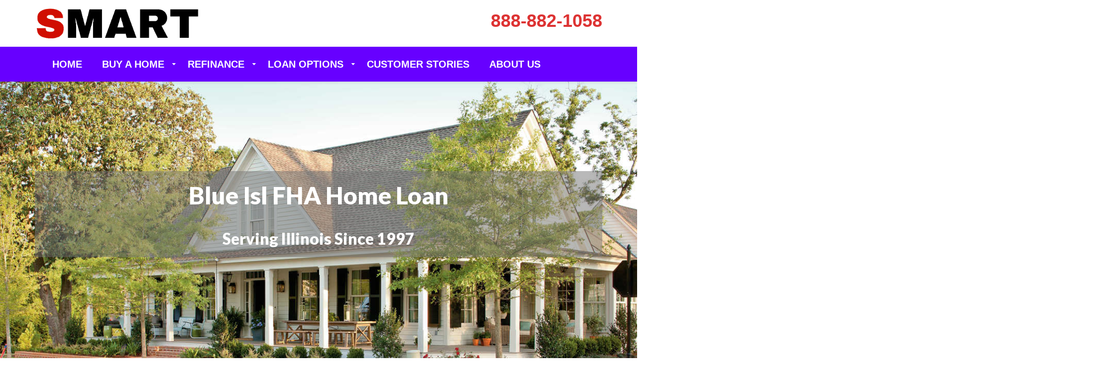

--- FILE ---
content_type: text/html; charset=UTF-8
request_url: https://brmortgagebrokers.com/fha-loan/blue-isl-il/
body_size: 20785
content:
<!doctype html><!--[if lt IE 7]><html lang="en-US" class="no-js lt-ie9 lt-ie8 lt-ie7"> <![endif]--><!--[if (IE 7)&!(IEMobile)]><html lang="en-US" class="no-js lt-ie9 lt-ie8"><![endif]--><!--[if (IE 8)&!(IEMobile)]><html lang="en-US" class="no-js lt-ie9"><![endif]--><!--[if gt IE 8]><!-->
<html lang="en-US" class="no-js">
<!--<![endif]-->
<head>
<meta charset="utf-8">
<meta http-equiv="X-UA-Compatible" content="IE=edge,chrome=1">
<title>
Blue Isl Illinois FHA Mortgage Brokers, Illinois Home loans since 1997 Call 888-882-1058</title>
<meta http-equiv="pragma" content="public" />
<meta http-equiv="cache-control" content="max-age=999999999999999999" />
<meta http-equiv="expires" content="Tue, 01 Jan 2025 1:00:00 GMT" />
<meta name="HandheldFriendly" content="True">
<meta name="MobileOptimized" content="320">
<meta name="viewport" content="width=device-width, initial-scale=1.0">
<link rel="icon" href="https://brmortgagebrokers.com/wp-content/uploads/2018/11/BR-favicon.png">
<link rel="apple-touch-icon" href="https://brmortgagebrokers.com/wp-content/uploads/2018/11/BR-favicon.png">
<!--[if IE]><link rel="shortcut icon" href="https://brmortgagebrokers.com/wp-content/uploads/2018/11/BR-favicon.png"><![endif]-->
<link rel="pingback" href="https://brmortgagebrokers.com/xmlrpc.php">
<!-- HTML5 Shim and Respond.js IE8 support of HTML5 elements and media queries --><!-- WARNING: Respond.js doesn't work if you view the page via file:// --><!--[if lt IE 9]><script src="https://oss.maxcdn.com/libs/html5shiv/3.7.0/html5shiv.js"></script><script src="https://oss.maxcdn.com/libs/respond.js/1.4.2/respond.min.js"></script><![endif]-->
<script>
/* You can add more configuration options to webfontloader by previously defining the WebFontConfig with your options */
if ( typeof WebFontConfig === "undefined" ) {
WebFontConfig = new Object();
}
WebFontConfig['google'] = {families: ['Lato:100,300,400,700,900,100italic,300italic,400italic,700italic,900italic']};
(function() {
var wf = document.createElement( 'script' );
wf.src = 'https://ajax.googleapis.com/ajax/libs/webfont/1.5.3/webfont.js';
wf.type = 'text/javascript';
wf.async = 'true';
var s = document.getElementsByTagName( 'script' )[0];
s.parentNode.insertBefore( wf, s );
})();
</script>
<meta name='robots' content='index, follow, max-image-preview:large, max-snippet:-1, max-video-preview:-1' />
<!-- This site is optimized with the Yoast SEO plugin v23.9 - https://yoast.com/wordpress/plugins/seo/ -->
<meta name="description" content="Top rated Blue Isl, Illinois FHA Mortgage Broker serving home buyers since 1997. Find a mortgage broker and pre-qualify for FHA loans in Blue Isl. Buy a home with as little as 3.5% down with FHA." />
<link rel="canonical" href="https://brmortgagebrokers.com/fha-loan/blue-isl-il/" />
<meta property="og:locale" content="en_US" />
<meta property="og:type" content="article" />
<meta property="og:title" content="Blue Isl Illinois FHA Mortgage Brokers, Illinois Home loans since 1997 Call [phone]" />
<meta property="og:description" content="Top rated Blue Isl, Illinois FHA Mortgage Broker serving home buyers since 1997. Find a mortgage broker and pre-qualify for FHA loans in Blue Isl. Buy a home with as little as 3.5% down with FHA." />
<meta property="og:url" content="https://brmortgagebrokers.com/fha-loan/blue-isl-il/" />
<meta property="og:site_name" content="Find a Local Mortgage Broker" />
<meta name="twitter:card" content="summary_large_image" />
<meta name="twitter:label1" content="Est. reading time" />
<meta name="twitter:data1" content="16 minutes" />
<script type="application/ld+json" class="yoast-schema-graph">{"@context":"https://schema.org","@graph":[{"@type":"WebPage","@id":"https://brmortgagebrokers.com/fha-loan/blue-isl-il/","url":"https://brmortgagebrokers.com/fha-loan/blue-isl-il/","name":"Blue Isl Illinois FHA Mortgage Brokers, Illinois Home loans since 1997 Call [phone]","isPartOf":{"@id":"https://brmortgagebrokers.com/#website"},"datePublished":"2012-03-01T19:36:57+00:00","dateModified":"2012-03-01T19:36:57+00:00","description":"Top rated Blue Isl, Illinois FHA Mortgage Broker serving home buyers since 1997. Find a mortgage broker and pre-qualify for FHA loans in Blue Isl. Buy a home with as little as 3.5% down with FHA.","breadcrumb":{"@id":"https://brmortgagebrokers.com/fha-loan/blue-isl-il/#breadcrumb"},"inLanguage":"en-US","potentialAction":[{"@type":"ReadAction","target":["https://brmortgagebrokers.com/fha-loan/blue-isl-il/"]}]},{"@type":"BreadcrumbList","@id":"https://brmortgagebrokers.com/fha-loan/blue-isl-il/#breadcrumb","itemListElement":[{"@type":"ListItem","position":1,"name":"Home","item":"https://brmortgagebrokers.com/"},{"@type":"ListItem","position":2,"name":"FHA Loan","item":"https://brmortgagebrokers.com/fha-loan/"},{"@type":"ListItem","position":3,"name":"FHA Loan in Blue Isl Illinois"}]},{"@type":"WebSite","@id":"https://brmortgagebrokers.com/#website","url":"https://brmortgagebrokers.com/","name":"Find a Local Mortgage Broker","description":"","potentialAction":[{"@type":"SearchAction","target":{"@type":"EntryPoint","urlTemplate":"https://brmortgagebrokers.com/?s={search_term_string}"},"query-input":{"@type":"PropertyValueSpecification","valueRequired":true,"valueName":"search_term_string"}}],"inLanguage":"en-US"}]}</script>
<!-- / Yoast SEO plugin. -->
<link rel="alternate" type="application/rss+xml" title="Find a Local Mortgage Broker &raquo; Feed" href="https://brmortgagebrokers.com/feed/" />
<link rel="alternate" type="application/rss+xml" title="Find a Local Mortgage Broker &raquo; Comments Feed" href="https://brmortgagebrokers.com/comments/feed/" />
<script type="text/javascript">
/* <![CDATA[ */
window._wpemojiSettings = {"baseUrl":"https:\/\/s.w.org\/images\/core\/emoji\/15.0.3\/72x72\/","ext":".png","svgUrl":"https:\/\/s.w.org\/images\/core\/emoji\/15.0.3\/svg\/","svgExt":".svg","source":{"concatemoji":"https:\/\/brmortgagebrokers.com\/wp-includes\/js\/wp-emoji-release.min.js"}};
/*! This file is auto-generated */
!function(i,n){var o,s,e;function c(e){try{var t={supportTests:e,timestamp:(new Date).valueOf()};sessionStorage.setItem(o,JSON.stringify(t))}catch(e){}}function p(e,t,n){e.clearRect(0,0,e.canvas.width,e.canvas.height),e.fillText(t,0,0);var t=new Uint32Array(e.getImageData(0,0,e.canvas.width,e.canvas.height).data),r=(e.clearRect(0,0,e.canvas.width,e.canvas.height),e.fillText(n,0,0),new Uint32Array(e.getImageData(0,0,e.canvas.width,e.canvas.height).data));return t.every(function(e,t){return e===r[t]})}function u(e,t,n){switch(t){case"flag":return n(e,"\ud83c\udff3\ufe0f\u200d\u26a7\ufe0f","\ud83c\udff3\ufe0f\u200b\u26a7\ufe0f")?!1:!n(e,"\ud83c\uddfa\ud83c\uddf3","\ud83c\uddfa\u200b\ud83c\uddf3")&&!n(e,"\ud83c\udff4\udb40\udc67\udb40\udc62\udb40\udc65\udb40\udc6e\udb40\udc67\udb40\udc7f","\ud83c\udff4\u200b\udb40\udc67\u200b\udb40\udc62\u200b\udb40\udc65\u200b\udb40\udc6e\u200b\udb40\udc67\u200b\udb40\udc7f");case"emoji":return!n(e,"\ud83d\udc26\u200d\u2b1b","\ud83d\udc26\u200b\u2b1b")}return!1}function f(e,t,n){var r="undefined"!=typeof WorkerGlobalScope&&self instanceof WorkerGlobalScope?new OffscreenCanvas(300,150):i.createElement("canvas"),a=r.getContext("2d",{willReadFrequently:!0}),o=(a.textBaseline="top",a.font="600 32px Arial",{});return e.forEach(function(e){o[e]=t(a,e,n)}),o}function t(e){var t=i.createElement("script");t.src=e,t.defer=!0,i.head.appendChild(t)}"undefined"!=typeof Promise&&(o="wpEmojiSettingsSupports",s=["flag","emoji"],n.supports={everything:!0,everythingExceptFlag:!0},e=new Promise(function(e){i.addEventListener("DOMContentLoaded",e,{once:!0})}),new Promise(function(t){var n=function(){try{var e=JSON.parse(sessionStorage.getItem(o));if("object"==typeof e&&"number"==typeof e.timestamp&&(new Date).valueOf()<e.timestamp+604800&&"object"==typeof e.supportTests)return e.supportTests}catch(e){}return null}();if(!n){if("undefined"!=typeof Worker&&"undefined"!=typeof OffscreenCanvas&&"undefined"!=typeof URL&&URL.createObjectURL&&"undefined"!=typeof Blob)try{var e="postMessage("+f.toString()+"("+[JSON.stringify(s),u.toString(),p.toString()].join(",")+"));",r=new Blob([e],{type:"text/javascript"}),a=new Worker(URL.createObjectURL(r),{name:"wpTestEmojiSupports"});return void(a.onmessage=function(e){c(n=e.data),a.terminate(),t(n)})}catch(e){}c(n=f(s,u,p))}t(n)}).then(function(e){for(var t in e)n.supports[t]=e[t],n.supports.everything=n.supports.everything&&n.supports[t],"flag"!==t&&(n.supports.everythingExceptFlag=n.supports.everythingExceptFlag&&n.supports[t]);n.supports.everythingExceptFlag=n.supports.everythingExceptFlag&&!n.supports.flag,n.DOMReady=!1,n.readyCallback=function(){n.DOMReady=!0}}).then(function(){return e}).then(function(){var e;n.supports.everything||(n.readyCallback(),(e=n.source||{}).concatemoji?t(e.concatemoji):e.wpemoji&&e.twemoji&&(t(e.twemoji),t(e.wpemoji)))}))}((window,document),window._wpemojiSettings);
/* ]]> */
</script>
<style id='wp-emoji-styles-inline-css' type='text/css'>
img.wp-smiley, img.emoji {
display: inline !important;
border: none !important;
box-shadow: none !important;
height: 1em !important;
width: 1em !important;
margin: 0 0.07em !important;
vertical-align: -0.1em !important;
background: none !important;
padding: 0 !important;
}
</style>
<!-- <link rel='stylesheet' id='wp-block-library-css' href='https://brmortgagebrokers.com/wp-includes/css/dist/block-library/style.min.css' type='text/css' media='all' /> -->
<link rel="stylesheet" type="text/css" href="//brmortgagebrokers.com/wp-content/cache/wpfc-minified/8ijphomi/5y7hf.css" media="all"/>
<style id='classic-theme-styles-inline-css' type='text/css'>
/*! This file is auto-generated */
.wp-block-button__link{color:#fff;background-color:#32373c;border-radius:9999px;box-shadow:none;text-decoration:none;padding:calc(.667em + 2px) calc(1.333em + 2px);font-size:1.125em}.wp-block-file__button{background:#32373c;color:#fff;text-decoration:none}
</style>
<style id='global-styles-inline-css' type='text/css'>
:root{--wp--preset--aspect-ratio--square: 1;--wp--preset--aspect-ratio--4-3: 4/3;--wp--preset--aspect-ratio--3-4: 3/4;--wp--preset--aspect-ratio--3-2: 3/2;--wp--preset--aspect-ratio--2-3: 2/3;--wp--preset--aspect-ratio--16-9: 16/9;--wp--preset--aspect-ratio--9-16: 9/16;--wp--preset--color--black: #000000;--wp--preset--color--cyan-bluish-gray: #abb8c3;--wp--preset--color--white: #ffffff;--wp--preset--color--pale-pink: #f78da7;--wp--preset--color--vivid-red: #cf2e2e;--wp--preset--color--luminous-vivid-orange: #ff6900;--wp--preset--color--luminous-vivid-amber: #fcb900;--wp--preset--color--light-green-cyan: #7bdcb5;--wp--preset--color--vivid-green-cyan: #00d084;--wp--preset--color--pale-cyan-blue: #8ed1fc;--wp--preset--color--vivid-cyan-blue: #0693e3;--wp--preset--color--vivid-purple: #9b51e0;--wp--preset--gradient--vivid-cyan-blue-to-vivid-purple: linear-gradient(135deg,rgba(6,147,227,1) 0%,rgb(155,81,224) 100%);--wp--preset--gradient--light-green-cyan-to-vivid-green-cyan: linear-gradient(135deg,rgb(122,220,180) 0%,rgb(0,208,130) 100%);--wp--preset--gradient--luminous-vivid-amber-to-luminous-vivid-orange: linear-gradient(135deg,rgba(252,185,0,1) 0%,rgba(255,105,0,1) 100%);--wp--preset--gradient--luminous-vivid-orange-to-vivid-red: linear-gradient(135deg,rgba(255,105,0,1) 0%,rgb(207,46,46) 100%);--wp--preset--gradient--very-light-gray-to-cyan-bluish-gray: linear-gradient(135deg,rgb(238,238,238) 0%,rgb(169,184,195) 100%);--wp--preset--gradient--cool-to-warm-spectrum: linear-gradient(135deg,rgb(74,234,220) 0%,rgb(151,120,209) 20%,rgb(207,42,186) 40%,rgb(238,44,130) 60%,rgb(251,105,98) 80%,rgb(254,248,76) 100%);--wp--preset--gradient--blush-light-purple: linear-gradient(135deg,rgb(255,206,236) 0%,rgb(152,150,240) 100%);--wp--preset--gradient--blush-bordeaux: linear-gradient(135deg,rgb(254,205,165) 0%,rgb(254,45,45) 50%,rgb(107,0,62) 100%);--wp--preset--gradient--luminous-dusk: linear-gradient(135deg,rgb(255,203,112) 0%,rgb(199,81,192) 50%,rgb(65,88,208) 100%);--wp--preset--gradient--pale-ocean: linear-gradient(135deg,rgb(255,245,203) 0%,rgb(182,227,212) 50%,rgb(51,167,181) 100%);--wp--preset--gradient--electric-grass: linear-gradient(135deg,rgb(202,248,128) 0%,rgb(113,206,126) 100%);--wp--preset--gradient--midnight: linear-gradient(135deg,rgb(2,3,129) 0%,rgb(40,116,252) 100%);--wp--preset--font-size--small: 13px;--wp--preset--font-size--medium: 20px;--wp--preset--font-size--large: 36px;--wp--preset--font-size--x-large: 42px;--wp--preset--spacing--20: 0.44rem;--wp--preset--spacing--30: 0.67rem;--wp--preset--spacing--40: 1rem;--wp--preset--spacing--50: 1.5rem;--wp--preset--spacing--60: 2.25rem;--wp--preset--spacing--70: 3.38rem;--wp--preset--spacing--80: 5.06rem;--wp--preset--shadow--natural: 6px 6px 9px rgba(0, 0, 0, 0.2);--wp--preset--shadow--deep: 12px 12px 50px rgba(0, 0, 0, 0.4);--wp--preset--shadow--sharp: 6px 6px 0px rgba(0, 0, 0, 0.2);--wp--preset--shadow--outlined: 6px 6px 0px -3px rgba(255, 255, 255, 1), 6px 6px rgba(0, 0, 0, 1);--wp--preset--shadow--crisp: 6px 6px 0px rgba(0, 0, 0, 1);}:where(.is-layout-flex){gap: 0.5em;}:where(.is-layout-grid){gap: 0.5em;}body .is-layout-flex{display: flex;}.is-layout-flex{flex-wrap: wrap;align-items: center;}.is-layout-flex > :is(*, div){margin: 0;}body .is-layout-grid{display: grid;}.is-layout-grid > :is(*, div){margin: 0;}:where(.wp-block-columns.is-layout-flex){gap: 2em;}:where(.wp-block-columns.is-layout-grid){gap: 2em;}:where(.wp-block-post-template.is-layout-flex){gap: 1.25em;}:where(.wp-block-post-template.is-layout-grid){gap: 1.25em;}.has-black-color{color: var(--wp--preset--color--black) !important;}.has-cyan-bluish-gray-color{color: var(--wp--preset--color--cyan-bluish-gray) !important;}.has-white-color{color: var(--wp--preset--color--white) !important;}.has-pale-pink-color{color: var(--wp--preset--color--pale-pink) !important;}.has-vivid-red-color{color: var(--wp--preset--color--vivid-red) !important;}.has-luminous-vivid-orange-color{color: var(--wp--preset--color--luminous-vivid-orange) !important;}.has-luminous-vivid-amber-color{color: var(--wp--preset--color--luminous-vivid-amber) !important;}.has-light-green-cyan-color{color: var(--wp--preset--color--light-green-cyan) !important;}.has-vivid-green-cyan-color{color: var(--wp--preset--color--vivid-green-cyan) !important;}.has-pale-cyan-blue-color{color: var(--wp--preset--color--pale-cyan-blue) !important;}.has-vivid-cyan-blue-color{color: var(--wp--preset--color--vivid-cyan-blue) !important;}.has-vivid-purple-color{color: var(--wp--preset--color--vivid-purple) !important;}.has-black-background-color{background-color: var(--wp--preset--color--black) !important;}.has-cyan-bluish-gray-background-color{background-color: var(--wp--preset--color--cyan-bluish-gray) !important;}.has-white-background-color{background-color: var(--wp--preset--color--white) !important;}.has-pale-pink-background-color{background-color: var(--wp--preset--color--pale-pink) !important;}.has-vivid-red-background-color{background-color: var(--wp--preset--color--vivid-red) !important;}.has-luminous-vivid-orange-background-color{background-color: var(--wp--preset--color--luminous-vivid-orange) !important;}.has-luminous-vivid-amber-background-color{background-color: var(--wp--preset--color--luminous-vivid-amber) !important;}.has-light-green-cyan-background-color{background-color: var(--wp--preset--color--light-green-cyan) !important;}.has-vivid-green-cyan-background-color{background-color: var(--wp--preset--color--vivid-green-cyan) !important;}.has-pale-cyan-blue-background-color{background-color: var(--wp--preset--color--pale-cyan-blue) !important;}.has-vivid-cyan-blue-background-color{background-color: var(--wp--preset--color--vivid-cyan-blue) !important;}.has-vivid-purple-background-color{background-color: var(--wp--preset--color--vivid-purple) !important;}.has-black-border-color{border-color: var(--wp--preset--color--black) !important;}.has-cyan-bluish-gray-border-color{border-color: var(--wp--preset--color--cyan-bluish-gray) !important;}.has-white-border-color{border-color: var(--wp--preset--color--white) !important;}.has-pale-pink-border-color{border-color: var(--wp--preset--color--pale-pink) !important;}.has-vivid-red-border-color{border-color: var(--wp--preset--color--vivid-red) !important;}.has-luminous-vivid-orange-border-color{border-color: var(--wp--preset--color--luminous-vivid-orange) !important;}.has-luminous-vivid-amber-border-color{border-color: var(--wp--preset--color--luminous-vivid-amber) !important;}.has-light-green-cyan-border-color{border-color: var(--wp--preset--color--light-green-cyan) !important;}.has-vivid-green-cyan-border-color{border-color: var(--wp--preset--color--vivid-green-cyan) !important;}.has-pale-cyan-blue-border-color{border-color: var(--wp--preset--color--pale-cyan-blue) !important;}.has-vivid-cyan-blue-border-color{border-color: var(--wp--preset--color--vivid-cyan-blue) !important;}.has-vivid-purple-border-color{border-color: var(--wp--preset--color--vivid-purple) !important;}.has-vivid-cyan-blue-to-vivid-purple-gradient-background{background: var(--wp--preset--gradient--vivid-cyan-blue-to-vivid-purple) !important;}.has-light-green-cyan-to-vivid-green-cyan-gradient-background{background: var(--wp--preset--gradient--light-green-cyan-to-vivid-green-cyan) !important;}.has-luminous-vivid-amber-to-luminous-vivid-orange-gradient-background{background: var(--wp--preset--gradient--luminous-vivid-amber-to-luminous-vivid-orange) !important;}.has-luminous-vivid-orange-to-vivid-red-gradient-background{background: var(--wp--preset--gradient--luminous-vivid-orange-to-vivid-red) !important;}.has-very-light-gray-to-cyan-bluish-gray-gradient-background{background: var(--wp--preset--gradient--very-light-gray-to-cyan-bluish-gray) !important;}.has-cool-to-warm-spectrum-gradient-background{background: var(--wp--preset--gradient--cool-to-warm-spectrum) !important;}.has-blush-light-purple-gradient-background{background: var(--wp--preset--gradient--blush-light-purple) !important;}.has-blush-bordeaux-gradient-background{background: var(--wp--preset--gradient--blush-bordeaux) !important;}.has-luminous-dusk-gradient-background{background: var(--wp--preset--gradient--luminous-dusk) !important;}.has-pale-ocean-gradient-background{background: var(--wp--preset--gradient--pale-ocean) !important;}.has-electric-grass-gradient-background{background: var(--wp--preset--gradient--electric-grass) !important;}.has-midnight-gradient-background{background: var(--wp--preset--gradient--midnight) !important;}.has-small-font-size{font-size: var(--wp--preset--font-size--small) !important;}.has-medium-font-size{font-size: var(--wp--preset--font-size--medium) !important;}.has-large-font-size{font-size: var(--wp--preset--font-size--large) !important;}.has-x-large-font-size{font-size: var(--wp--preset--font-size--x-large) !important;}
:where(.wp-block-post-template.is-layout-flex){gap: 1.25em;}:where(.wp-block-post-template.is-layout-grid){gap: 1.25em;}
:where(.wp-block-columns.is-layout-flex){gap: 2em;}:where(.wp-block-columns.is-layout-grid){gap: 2em;}
:root :where(.wp-block-pullquote){font-size: 1.5em;line-height: 1.6;}
</style>
<!-- <link rel='stylesheet' id='contact-form-7-css' href='https://brmortgagebrokers.com/wp-content/plugins/contact-form-7/includes/css/styles.css' type='text/css' media='all' /> -->
<!-- <link rel='stylesheet' id='rs-plugin-settings-css' href='https://brmortgagebrokers.com/wp-content/plugins/revslider/public/assets/css/settings.css' type='text/css' media='all' /> -->
<link rel="stylesheet" type="text/css" href="//brmortgagebrokers.com/wp-content/cache/wpfc-minified/3ob7004/2etyl.css" media="all"/>
<style id='rs-plugin-settings-inline-css' type='text/css'>
#rs-demo-id {}
</style>
<!-- <link rel='stylesheet' id='wpcf7-redirect-script-frontend-css' href='https://brmortgagebrokers.com/wp-content/plugins/wpcf7-redirect/build/assets/frontend-script.css' type='text/css' media='all' /> -->
<!-- <link rel='stylesheet' id='font-awesome-css' href='https://brmortgagebrokers.com/wp-content/themes/adm-thor/library/admin/ReduxCore/inc/extensions/social_profiles/social_profiles/vendor/font-awesome.min.css' type='text/css' media='all' /> -->
<!-- <link rel='stylesheet' id='redux-field-social-profiles-frontend-css-css' href='https://brmortgagebrokers.com/wp-content/themes/adm-thor/library/admin/ReduxCore/inc/extensions/social_profiles/social_profiles/css/field_social_profiles_frontend.css' type='text/css' media='all' /> -->
<!-- <link rel='stylesheet' id='ltb-pb-frontend-css' href='https://brmortgagebrokers.com/wp-content/plugins/adm-thor-builder/assets/main/css/front_end.css' type='text/css' media='all' /> -->
<!-- <link rel='stylesheet' id='mobile-menu-stylesheet-css' href='https://brmortgagebrokers.com/wp-content/themes/adm-thor/library/css/mobile-menu.css' type='text/css' media='all' /> -->
<!-- <link rel='stylesheet' id='bootstrap-min-stylesheet-css' href='https://brmortgagebrokers.com/wp-content/themes/adm-thor/library/css/bootstrap.min.css' type='text/css' media='all' /> -->
<!-- <link rel='stylesheet' id='elements-icons-stylesheet-css' href='https://brmortgagebrokers.com/wp-content/themes/adm-thor/library/css/icon.css' type='text/css' media='all' /> -->
<!-- <link rel='stylesheet' id='theme-stylesheet-css' href='https://brmortgagebrokers.com/wp-content/themes/adm-thor/library/css/style.css' type='text/css' media='all' /> -->
<!-- <link rel='stylesheet' id='template-layout3-css' href='https://brmortgagebrokers.com/wp-content/themes/adm-thor/library/admin/assets/layout-styles/template-layout3.css' type='text/css' media='all' /> -->
<!-- <link rel='stylesheet' id='template-post-layout2-css' href='https://brmortgagebrokers.com/wp-content/themes/adm-thor/loop-templates/css/post-template2.css' type='text/css' media='all' /> -->
<!-- <link rel='stylesheet' id='elements-stylesheet-css' href='https://brmortgagebrokers.com/wp-content/themes/adm-thor/library/css/style-elements.css' type='text/css' media='all' /> -->
<!-- <link rel='stylesheet' id='theme-main-stylesheet-css' href='https://brmortgagebrokers.com/wp-content/themes/adm-thor/style.css?1733080293' type='text/css' media='all' /> -->
<link rel="stylesheet" type="text/css" href="//brmortgagebrokers.com/wp-content/cache/wpfc-minified/8kx4h1wl/2en60.css" media="all"/>
<!--[if lt IE 9]>
<link rel='stylesheet' id='bones-ie-only-css' href='https://brmortgagebrokers.com/wp-content/themes/adm-thor/library/css/ie.css' type='text/css' media='all' />
<![endif]-->
<!-- <link rel='stylesheet' id='mortgage_calculator_plugin_cleanslate-css' href='https://brmortgagebrokers.com/wp-content/plugins/mortgage-calculator-free/assets/css/cleanslate.css' type='text/css' media='all' /> -->
<!-- <link rel='stylesheet' id='mortgage_calculator_plugin_style-css' href='https://brmortgagebrokers.com/wp-content/plugins/mortgage-calculator-free/assets/css/style_new.css' type='text/css' media='all' /> -->
<link rel="stylesheet" type="text/css" href="//brmortgagebrokers.com/wp-content/cache/wpfc-minified/djpirpot/5y7hf.css" media="all"/>
<script src='//brmortgagebrokers.com/wp-content/cache/wpfc-minified/l0dqnv3c/fkf1v.js' type="text/javascript"></script>
<!-- <script type="text/javascript" src="https://brmortgagebrokers.com/wp-includes/js/jquery/jquery.min.js" id="jquery-core-js"></script> -->
<!-- <script type="text/javascript" src="https://brmortgagebrokers.com/wp-content/themes/adm-thor/library/js/jquery-migrate-1.4.1-wp.js" id="jquery-migrate-js"></script> -->
<!-- <script type="text/javascript" src="https://brmortgagebrokers.com/wp-content/plugins/revslider/public/assets/js/jquery.themepunch.tools.min.js" id="tp-tools-js"></script> -->
<!-- <script type="text/javascript" src="https://brmortgagebrokers.com/wp-content/plugins/revslider/public/assets/js/jquery.themepunch.revolution.min.js" id="revmin-js"></script> -->
<link rel="https://api.w.org/" href="https://brmortgagebrokers.com/wp-json/" /><link rel="alternate" title="JSON" type="application/json" href="https://brmortgagebrokers.com/wp-json/wp/v2/pages/16311" /><link rel='shortlink' href='https://brmortgagebrokers.com/?p=16311' />
<link rel="alternate" title="oEmbed (JSON)" type="application/json+oembed" href="https://brmortgagebrokers.com/wp-json/oembed/1.0/embed?url=https%3A%2F%2Fbrmortgagebrokers.com%2Ffha-loan%2Fblue-isl-il%2F" />
<link rel="alternate" title="oEmbed (XML)" type="text/xml+oembed" href="https://brmortgagebrokers.com/wp-json/oembed/1.0/embed?url=https%3A%2F%2Fbrmortgagebrokers.com%2Ffha-loan%2Fblue-isl-il%2F&#038;format=xml" />
<!-- ADM Banner Ads CSS -->
<style type="text/css" media="screen">
.g { margin:0px; padding:0px; overflow:hidden; line-height:1; zoom:1; }
.g img { height:auto; }
.g-col { position:relative; float:left; }
.g-col:first-child { margin-left: 0; }
.g-col:last-child { margin-right: 0; }
@media only screen and (max-width: 480px) {
.g-col, .g-dyn, .g-single { width:100%; margin-left:0; margin-right:0; }
}
</style>
<!-- /ADM Banner Ads CSS -->
<style>#spacer_1d49699b3b14930e6f0f048982b57bc7  { margin-top: 0px;margin-right: 0px;margin-bottom: 0px;margin-left: 0px;}#text_4e1d6466805ef343cba345201552d329 p { margin-top: 0px;margin-bottom: 10px;}#text_4e1d6466805ef343cba345201552d329  { background-color: #757575; background-color: rgba(117,117,117,0.5); }#text_b71257e88b1cfe2fcc1f72663c1a90ca p { margin-top: 0px;margin-bottom: 10px;}#text_b71257e88b1cfe2fcc1f72663c1a90ca  { padding-top: 0px;padding-right: 0px;padding-bottom: 0px;padding-left: 0px;background-color: #757575; background-color: rgba(117,117,117,0.5); }#spacer_989f006aeedd057e9c3901e844ba9173  { margin-top: 0px;margin-right: 0px;margin-bottom: 0px;margin-left: 0px;}#column_46e86ab0f01a30317194e2e88462a853  { border-radius: 0px;padding-top: 0px;padding-right: 10px;padding-bottom: 0px;padding-left: 10px;}#column_46e86ab0f01a30317194e2e88462a853 > .admlbp-bg-overlay { border-radius: 0px;}@media (max-width: 829px) { #column_46e86ab0f01a30317194e2e88462a853  { width: 100%;}}#elm_5bad19ca177d2 > .row-inner { padding-top: 120px;padding-right: 0px;padding-bottom: 120px;padding-left: 0px;}@media (max-width: 829px) { #elm_5bad19ca177d2 > .row-inner { padding-top: 15px;padding-right: 15px;padding-bottom: 15px;padding-left: 15px;}}#testimonial_2de4d10193057a5b06bf46f1714a4c89  { margin-top: 0px;margin-right: 0px;margin-bottom: 0px;margin-left: 0px;}#column_ad071ca019dd9c95bd5ff1d85000171d  { border-radius: 0px;padding-top: 0px;padding-right: 10px;padding-bottom: 0px;padding-left: 10px;}#column_ad071ca019dd9c95bd5ff1d85000171d > .admlbp-bg-overlay { border-radius: 0px;}@media (max-width: 829px) { #column_ad071ca019dd9c95bd5ff1d85000171d  { width: 100%;}}#elm_5bb577bdb065f > .row-inner { padding-top: 20px;padding-right: 0px;padding-bottom: 20px;padding-left: 0px;}@media (max-width: 829px) { #elm_5bb577bdb065f > .row-inner { padding-top: 15px;padding-right: 15px;padding-bottom: 15px;padding-left: 15px;}}#heading_b6185c826cc7d47a94dd50bce177ded3 h1, #heading_b6185c826cc7d47a94dd50bce177ded3 h2, #heading_b6185c826cc7d47a94dd50bce177ded3 h3, #heading_b6185c826cc7d47a94dd50bce177ded3 h4, #heading_b6185c826cc7d47a94dd50bce177ded3 h5, #heading_b6185c826cc7d47a94dd50bce177ded3 h6 { margin-top: 10px;margin-bottom: 10px;text-align: inherit;}#text_9a05232b94638bb19fc05d14fb12de62 p { margin-top: 0px;margin-bottom: 60px;}#column_fcdf62283395d7b6c5ecdb2c7da20ee3  { border-radius: 0px;padding-top: 0px;padding-right: 10px;padding-bottom: 0px;padding-left: 10px;}#column_fcdf62283395d7b6c5ecdb2c7da20ee3 > .admlbp-bg-overlay { border-radius: 0px;}@media (max-width: 829px) { #column_fcdf62283395d7b6c5ecdb2c7da20ee3  { width: 100%;}}#image_50e9a1cc1883c3615fa0ee0c890e5817 .ltb-img-container { text-align: center;}#image_50e9a1cc1883c3615fa0ee0c890e5817  { margin-top: 60px;}#text_62a9d719530ce3efd4e5284856892e79 p { margin-top: 0px;margin-bottom: 10px;}#button_c8177fc923225b7f654362f96c78d10c .btn { margin-top: 5px;margin-right: 0px;margin-bottom: 5px;margin-left: 0px;}#button_c8177fc923225b7f654362f96c78d10c .btn { font-size: 18px;text-transform: none;}#column_44b96903b8b548f1bde51dd6ff67a214  { border-radius: 0px;padding-top: 0px;padding-right: 10px;padding-bottom: 0px;padding-left: 10px;}#column_44b96903b8b548f1bde51dd6ff67a214 > .admlbp-bg-overlay { border-radius: 0px;}@media (max-width: 829px) { #column_44b96903b8b548f1bde51dd6ff67a214  { width: 100%;}}#elm_5b84596760336 > .row-inner { padding-top: 20px;padding-right: 0px;padding-bottom: 20px;padding-left: 0px;}@media (max-width: 829px) { #elm_5b84596760336 > .row-inner { padding-top: 15px;padding-right: 15px;padding-bottom: 15px;padding-left: 15px;}}#image_d8245847a375c1e35aea205c35a9a073 .ltb-img-container { text-align: center;}#image_d8245847a375c1e35aea205c35a9a073  { margin-top: 40px;}#text_7ad966535dfe676148619572075c7f0e p { margin-top: 0px;margin-bottom: 10px;}#button_8c72638c41b192560131c1654a7de568 .btn { margin-top: 20px;margin-right: 0px;margin-bottom: 50px;margin-left: 0px;}#button_8c72638c41b192560131c1654a7de568 .btn { font-size: 18px;text-transform: none;}#text_521c09383ef8fd11d384c65627e14c09 p { margin-top: 0px;margin-bottom: 10px;}#elm_5b84b740a1d09 > .row-inner { padding-top: 20px;padding-right: 0px;padding-bottom: 20px;padding-left: 0px;}@media (max-width: 829px) { #elm_5b84b740a1d09 > .row-inner { padding-top: 15px;padding-right: 15px;padding-bottom: 15px;padding-left: 15px;}}#heading_f9123b291c0563a15fb21bf0aa4528c0 h1, #heading_f9123b291c0563a15fb21bf0aa4528c0 h2, #heading_f9123b291c0563a15fb21bf0aa4528c0 h3, #heading_f9123b291c0563a15fb21bf0aa4528c0 h4, #heading_f9123b291c0563a15fb21bf0aa4528c0 h5, #heading_f9123b291c0563a15fb21bf0aa4528c0 h6 { margin-top: 10px;margin-bottom: 10px;text-align: inherit;}#elm_5b84d286a340e > .row-inner { padding-top: 20px;padding-right: 0px;padding-bottom: 20px;padding-left: 0px;}@media (max-width: 829px) { #elm_5b84d286a340e > .row-inner { padding-top: 15px;padding-right: 15px;padding-bottom: 15px;padding-left: 15px;}}#heading_bb2bc59e4f3d931dedcd311a48529b88 h1, #heading_bb2bc59e4f3d931dedcd311a48529b88 h2, #heading_bb2bc59e4f3d931dedcd311a48529b88 h3, #heading_bb2bc59e4f3d931dedcd311a48529b88 h4, #heading_bb2bc59e4f3d931dedcd311a48529b88 h5, #heading_bb2bc59e4f3d931dedcd311a48529b88 h6 { margin-top: 10px;margin-bottom: 10px;text-align: inherit;}#text_b1436aec0e3b0e1bb6adf0f76ee87336 p { margin-top: 0px;margin-bottom: 10px;}#image_e94dd9a2d736824d31812d57b4038a8a .ltb-img-container { text-align: center;}#image_e94dd9a2d736824d31812d57b4038a8a  { margin-top: 40px;}#text_9e1e8a3358371570caf1131fefe95d87 p { margin-top: 0px;margin-bottom: 10px;}#button_02f86117edc6ecb8d351682a7b79c378 .btn { margin-top: 5px;margin-right: 0px;margin-bottom: 5px;margin-left: 0px;}#button_02f86117edc6ecb8d351682a7b79c378 .btn { font-size: 18px;text-transform: none;}#elm_5b84c48393e76 > .row-inner { padding-top: 20px;padding-right: 0px;padding-bottom: 20px;padding-left: 0px;}@media (max-width: 829px) { #elm_5b84c48393e76 > .row-inner { padding-top: 15px;padding-right: 15px;padding-bottom: 15px;padding-left: 15px;}}#heading_e79ad6d7d22e9d9faca2248a0a80c4a7 h1, #heading_e79ad6d7d22e9d9faca2248a0a80c4a7 h2, #heading_e79ad6d7d22e9d9faca2248a0a80c4a7 h3, #heading_e79ad6d7d22e9d9faca2248a0a80c4a7 h4, #heading_e79ad6d7d22e9d9faca2248a0a80c4a7 h5, #heading_e79ad6d7d22e9d9faca2248a0a80c4a7 h6 { margin-top: 10px;margin-bottom: 10px;text-align: inherit;}#text_81b84bcb90e1e32c9aaa1726196c97de p { margin-top: 0px;margin-bottom: 0px;}#heading_9ace5bae2896a9f4a8e238f9032b2e8c h1, #heading_9ace5bae2896a9f4a8e238f9032b2e8c h2, #heading_9ace5bae2896a9f4a8e238f9032b2e8c h3, #heading_9ace5bae2896a9f4a8e238f9032b2e8c h4, #heading_9ace5bae2896a9f4a8e238f9032b2e8c h5, #heading_9ace5bae2896a9f4a8e238f9032b2e8c h6 { margin-top: 10px;margin-bottom: 10px;text-align: inherit;}#text_6c1c1eca68e948cd62bf5f18ff8369a8 p { margin-top: 0px;margin-bottom: 10px;}#elm_5b84d286a340e_1 > .row-inner { padding-top: 20px;padding-right: 0px;padding-bottom: 20px;padding-left: 0px;}@media (max-width: 829px) { #elm_5b84d286a340e_1 > .row-inner { padding-top: 15px;padding-right: 15px;padding-bottom: 15px;padding-left: 15px;}}#image_c9b65ff71af0ca0b33aade59076b64e9 .ltb-img-container { text-align: center;}#image_c9b65ff71af0ca0b33aade59076b64e9  { margin-top: 35px;}#text_3d80f294e9415fb0aad7eb5e15dae43e p { margin-top: 0px;margin-bottom: 10px;}#heading_74671b0d781c68058caba89aedbcdc73 h1, #heading_74671b0d781c68058caba89aedbcdc73 h2, #heading_74671b0d781c68058caba89aedbcdc73 h3, #heading_74671b0d781c68058caba89aedbcdc73 h4, #heading_74671b0d781c68058caba89aedbcdc73 h5, #heading_74671b0d781c68058caba89aedbcdc73 h6 { margin-top: 10px;margin-bottom: 10px;text-align: inherit;}#text_ee0d0f22d674f7ae245ff5a7675f6273 p { margin-top: 0px;margin-bottom: 10px;}#elm_5b84d286a340e_2 > .row-inner { padding-top: 20px;padding-right: 0px;padding-bottom: 20px;padding-left: 0px;}@media (max-width: 829px) { #elm_5b84d286a340e_2 > .row-inner { padding-top: 15px;padding-right: 15px;padding-bottom: 15px;padding-left: 15px;}}#heading_6c3b2c62c6b61034db8feadf9779feb8 h1, #heading_6c3b2c62c6b61034db8feadf9779feb8 h2, #heading_6c3b2c62c6b61034db8feadf9779feb8 h3, #heading_6c3b2c62c6b61034db8feadf9779feb8 h4, #heading_6c3b2c62c6b61034db8feadf9779feb8 h5, #heading_6c3b2c62c6b61034db8feadf9779feb8 h6 { margin-top: 10px;margin-bottom: 10px;text-align: inherit;}#text_a4354cf2fe6f781df73f842d7e4100dd p { margin-top: 0px;margin-bottom: 10px;}#image_82dbf4632b24bd6efda34113a7338fb4 .ltb-img-container { text-align: center;}#image_82dbf4632b24bd6efda34113a7338fb4  { margin-top: 50px;}#text_c9cc57640db0a4a33f384c1c3e01f375 p { margin-top: 0px;margin-bottom: 10px;}#button_9efb78c4ff975da1a46f212cc8c7a27b .btn { margin-top: 5px;margin-right: 0px;margin-bottom: 5px;margin-left: 0px;}#button_9efb78c4ff975da1a46f212cc8c7a27b .btn { font-size: 18px;text-transform: none;}#elm_5b84dc2920703 > .row-inner { padding-top: 20px;padding-right: 0px;padding-bottom: 20px;padding-left: 0px;}@media (max-width: 829px) { #elm_5b84dc2920703 > .row-inner { padding-top: 15px;padding-right: 15px;padding-bottom: 15px;padding-left: 15px;}}#text_80f5270d0da3a25ed068c3bfafa2df4d p { margin-top: 0px;margin-bottom: 10px;}#text_ffd59a7f3e3d28a5d04a7d3f8b931520 p { margin-top: 0px;margin-bottom: 10px;}#text_07deddbe82dbff72e81a78aa6927397c p { margin-top: 0px;margin-bottom: 10px;}#elm_5bad21d19bf10 > .row-inner { padding-top: 20px;padding-right: 0px;padding-bottom: 20px;padding-left: 0px;}@media (max-width: 829px) { #elm_5bad21d19bf10 > .row-inner { padding-top: 15px;padding-right: 15px;padding-bottom: 15px;padding-left: 15px;}}</style><style id='ltb-pb-custom-16311-css'>
</style>
<script type="text/javascript">function setREVStartSize(e){									
try{ e.c=jQuery(e.c);var i=jQuery(window).width(),t=9999,r=0,n=0,l=0,f=0,s=0,h=0;
if(e.responsiveLevels&&(jQuery.each(e.responsiveLevels,function(e,f){f>i&&(t=r=f,l=e),i>f&&f>r&&(r=f,n=e)}),t>r&&(l=n)),f=e.gridheight[l]||e.gridheight[0]||e.gridheight,s=e.gridwidth[l]||e.gridwidth[0]||e.gridwidth,h=i/s,h=h>1?1:h,f=Math.round(h*f),"fullscreen"==e.sliderLayout){var u=(e.c.width(),jQuery(window).height());if(void 0!=e.fullScreenOffsetContainer){var c=e.fullScreenOffsetContainer.split(",");if (c) jQuery.each(c,function(e,i){u=jQuery(i).length>0?u-jQuery(i).outerHeight(!0):u}),e.fullScreenOffset.split("%").length>1&&void 0!=e.fullScreenOffset&&e.fullScreenOffset.length>0?u-=jQuery(window).height()*parseInt(e.fullScreenOffset,0)/100:void 0!=e.fullScreenOffset&&e.fullScreenOffset.length>0&&(u-=parseInt(e.fullScreenOffset,0))}f=u}else void 0!=e.minHeight&&f<e.minHeight&&(f=e.minHeight);e.c.closest(".rev_slider_wrapper").css({height:f})					
}catch(d){console.log("Failure at Presize of Slider:"+d)}						
};</script>
<style type="text/css" title="dynamic-css" class="options-output">.site-header{padding-top:100px;padding-right:20px;padding-bottom:20px;padding-left:20px;}</style><script>
jQuery(function () {
jQuery('a[href="#admpro-search"]').on('click', function(event) {
event.preventDefault();
jQuery('#admpro-search').addClass('open');
jQuery('#admpro-search > form > input[type="search"]').focus();
});
jQuery('#admpro-search, #admpro-search button.close').on('click keyup', function(event) {
if (event.target == this || event.target.className == 'close' || event.keyCode == 27) {
jQuery(this).removeClass('open');
}
});
});
</script>
</head>
<body class="page-template-default page page-id-16311 page-child parent-pageid-277">
<div id="body-wrapper">
<header id="masthead" class="header-wrapper head-style-3">
<div id="stickymenu" class="">
<div class="top-bar">
<div class="container">
<div class="row">
<div class="col-sm-7 site-branding"> 
<!-- Brand and toggle get grouped for better mobile display -->
<div class="site-logo" > <a class="logo-mobile" href="https://brmortgagebrokers.com/"> <img src="https:\/\/brmortgagebrokers.com/wp-content/uploads/2024/12/imageedit_1_9884651986.png" alt="Site Logo"></a> </div>
</div>
<div class="col-sm-5 top-address">
<ul class="contact-top">
<li class="top-phone top-phone-text "><a href="tel:888-882-1058" class="disable-link-desktop">888-882-1058</a></li>
</ul>
</div>
</div>
</div>
</div>
<!-- Navigation -->
<div class="menu-wrapper main-header-wrapper">
<div class="container">
<div class="row">
<div class="col-sm-12 col-xs-12 navbar-header"> 
<!-- Collect the nav links, forms, and other content for toggling -->
<div class="navbar-collapse" id="bs-example-navbar-collapse-1">
<ul id="menu-main-menu" class="nav navbar-nav menu-nav"><li id="menu-item-162" class="menu-item menu-item-type-post_type menu-item-object-page menu-item-home menu-item-162"><a title="Home" href="https://brmortgagebrokers.com/">Home</a></li>
<li id="menu-item-30265" class="menu-item menu-item-type-post_type menu-item-object-page menu-item-has-children menu-item-30265 dropdown"><a title="Buy a Home" href="https://brmortgagebrokers.com/buy-a-home-2/" data-toggle="dropdown" class="dropdown-toggle">Buy a Home </a><span class="dropdowncaret menu-caret"></span>
<ul role="menu" class=" dropdown-menu">
<li id="menu-item-30268" class="menu-item menu-item-type-post_type menu-item-object-page menu-item-30268"><a title="First Time Homebuyer" href="https://brmortgagebrokers.com/first-time-homebuyer-2/">First Time Homebuyer</a></li>
<li id="menu-item-389" class="menu-item menu-item-type-post_type menu-item-object-page menu-item-389"><a title="Homebuyer Grants" href="https://brmortgagebrokers.com/homebuyer-grants/">Homebuyer Grants</a></li>
</ul>
</li>
<li id="menu-item-30262" class="menu-item menu-item-type-post_type menu-item-object-page menu-item-has-children menu-item-30262 dropdown"><a title="Refinance" href="https://brmortgagebrokers.com/refinance-2/" data-toggle="dropdown" class="dropdown-toggle">Refinance </a><span class="dropdowncaret menu-caret"></span>
<ul role="menu" class=" dropdown-menu">
<li id="menu-item-30271" class="menu-item menu-item-type-post_type menu-item-object-page menu-item-30271"><a title="Cash Out Refinance" href="https://brmortgagebrokers.com/cash-out-refinance/">Cash Out Refinance</a></li>
<li id="menu-item-30275" class="menu-item menu-item-type-post_type menu-item-object-page menu-item-30275"><a title="Debt Consolidation Refinance" href="https://brmortgagebrokers.com/debt-consolidation-refinance/">Debt Consolidation Refinance</a></li>
</ul>
</li>
<li id="menu-item-30256" class="menu-item menu-item-type-post_type menu-item-object-page menu-item-has-children menu-item-30256 dropdown"><a title="Loan Options" href="https://brmortgagebrokers.com/loan-options/" data-toggle="dropdown" class="dropdown-toggle">Loan Options </a><span class="dropdowncaret menu-caret"></span>
<ul role="menu" class=" dropdown-menu">
<li id="menu-item-309" class="menu-item menu-item-type-post_type menu-item-object-page current-page-ancestor menu-item-309"><a title="FHA Loan" href="https://brmortgagebrokers.com/fha-loan/">FHA Loan</a></li>
<li id="menu-item-310" class="menu-item menu-item-type-post_type menu-item-object-page menu-item-310"><a title="VA Loan" href="https://brmortgagebrokers.com/va-loan/">VA Loan</a></li>
<li id="menu-item-311" class="menu-item menu-item-type-post_type menu-item-object-page menu-item-311"><a title="USDA Loan" href="https://brmortgagebrokers.com/usda-loan/">USDA Loan</a></li>
<li id="menu-item-324" class="menu-item menu-item-type-post_type menu-item-object-page menu-item-324"><a title="Bad Credit" href="https://brmortgagebrokers.com/bad-credit-home-loan/">Bad Credit</a></li>
<li id="menu-item-388" class="menu-item menu-item-type-post_type menu-item-object-page menu-item-388"><a title="Non-Prime" href="https://brmortgagebrokers.com/alternative-lending/">Non-Prime</a></li>
<li id="menu-item-30332" class="menu-item menu-item-type-post_type menu-item-object-page menu-item-30332"><a title="Manufactured Home Loan" href="https://brmortgagebrokers.com/manufactured-home-loan/">Manufactured Home Loan</a></li>
<li id="menu-item-30335" class="menu-item menu-item-type-post_type menu-item-object-page menu-item-30335"><a title="Home Renovation Loan" href="https://brmortgagebrokers.com/home-renovation-loan/">Home Renovation Loan</a></li>
<li id="menu-item-30329" class="menu-item menu-item-type-post_type menu-item-object-page menu-item-30329"><a title="Jumbo Home Loan" href="https://brmortgagebrokers.com/jumbo-home-loan/">Jumbo Home Loan</a></li>
<li id="menu-item-30338" class="menu-item menu-item-type-post_type menu-item-object-page menu-item-30338"><a title="Reverse Mortgage" href="https://brmortgagebrokers.com/reverse-mortgage-loan/">Reverse Mortgage</a></li>
</ul>
</li>
<li id="menu-item-30282" class="menu-item menu-item-type-post_type menu-item-object-page menu-item-30282"><a title="Customer Stories" href="https://brmortgagebrokers.com/customer-stories/">Customer Stories</a></li>
<li id="menu-item-30279" class="menu-item menu-item-type-post_type menu-item-object-page menu-item-30279"><a title="About Us" href="https://brmortgagebrokers.com/about-us/">About Us</a></li>
</ul>                  </div>
<!-- /.navbar-collapse -->
<div class="mobile-top-buttons">
<button id="c-button--push-left" class="c-button navbar-toggle"><span class="sr-only">Toggle navigation</span> <i class="fa fa-bars" aria-hidden="true"></i></button>
</div>
</div>
</div>
</div>
</div>
</div>
<div class="header_ad">    <style>
.header_ad {width: 100%;text-align: center;margin: 0 auto;}
.header_ad ins { width: 320px; height: 100px; }
@media(min-width: 500px) {.header_ad ins { width: 468px; height: 60px;}}
</style>
</div>
</header><div id="main_area">
<div id="main-content">
<!-- /.container -->
<div class="container">    
<!-- Content Row -->
<div class="row" id="content-container">
<!-- Content Page Full Width Template -->
<div class="col-sm-12 col-md-12">
<p><div  id="admlbp-row-no-1" class="jsn-bootstrap3 admlbp-row-wrapper ltb-row-width-full">
<div  style="box-sizing: content-box;width: 100%;padding-left: 1000px;padding-right: 1000px;margin:0 -1000px;" id="elm_5bad19ca177d2" class="row ltb_fullwidth"><div  style="background-image: url('https://brmortgagebrokers.com/wp-content/uploads/2018/09/2039004_ideah0019.jpg');background-position: center center;-webkit-background-size: cover; -moz-background-size: cover; -o-background-size: cover; background-size: cover; background-repeat: no-repeat;" class="full_wide_content admlbp-row-bg-full">
</div>
<div  class="clearfix row-inner">
<div  style="background: none;" id="column_46e86ab0f01a30317194e2e88462a853" class="col col-md-12 col-sm-12 col-xs-12">
<div  class="col-inner">
<div  id='spacer_1d49699b3b14930e6f0f048982b57bc7' class='jsn-bootstrap3 ltb-element-container clearfix ltb-element-spacer' ><div style="height: 60px"><span class="ltb_empty_space_inner"></span></div></div><div  id='text_4e1d6466805ef343cba345201552d329' class='jsn-bootstrap3 ltb-element-container clearfix ltb-element-text' ><div class="ltb_text" id="go2klA"></p>
<h1 style="text-align: center;"><strong><span style="color: #ffffff; font-size: 36pt;">Blue Isl FHA Home Loan</span></strong></h1>
<p>
</div></div><div  id='text_b71257e88b1cfe2fcc1f72663c1a90ca' class='jsn-bootstrap3 ltb-element-container clearfix ltb-element-text' ><div class="ltb_text" id="SMeX67"></p>
<h2 style="text-align: center;"><strong><span style="color: #ffffff; font-size: 24pt;">Serving <span>Illinois</span> Since 1997</span></strong></h2>
<p>
</div></div><div  id='spacer_989f006aeedd057e9c3901e844ba9173' class='jsn-bootstrap3 ltb-element-container clearfix ltb-element-spacer' ><div style="height: 140px"><span class="ltb_empty_space_inner"></span></div></div>
</div>
</div>
</div>
</div>
</div><div  id="admlbp-row-no-2" class="jsn-bootstrap3 admlbp-row-wrapper ltb-row-width-boxed">
<div  style="background: none;" id="elm_5bb577bdb065f" class="row">
<div  class="clearfix row-inner">
<div  style="background: none;" id="column_ad071ca019dd9c95bd5ff1d85000171d" class="col col-md-12 col-sm-12 col-xs-12">
<div  class="col-inner">
<div  id='testimonial_2de4d10193057a5b06bf46f1714a4c89' class='jsn-bootstrap3 ltb-element-container clearfix ltb-element-testimonial' ><script type='text/javascript'>
(function ($){
$( document ).ready(function(){
if( $( '#testimonial_OZnL7L' ).length ){
$('#testimonial_OZnL7L').carousel({ interval: 6000 });
$( '#testimonial_OZnL7L .carousel-indicators li' ).each(function (i) {
$(this).on('click', function () {
$('#testimonial_OZnL7L').carousel(i);
});
});
}
});
} )( jQuery );
</script><div class='carousel slide ltb-testimonial' style='width:100%' id='testimonial_OZnL7L'><ol class="carousel-indicators"><li class='active'></li><li ></li><li ></li><li ></li><li ></li><li ></li><li ></li><li ></li><li ></li><li ></li></ol> <div class='carousel-inner'><div class='item row active'><div class='ltb-testimonial-item col-md-12 col-sm-12'><div class='ltb-testimonial-box top'><div class='arrow'></div><div class='ltb-testimonial-content'><p></p>
<p style="text-align: center;"><span style="font-size: 18pt;">My wife and I recently purchased a House and Alan and his team were fantastic. They found the loan we needed and worked with us promptly on any questions we had. I would highly recommend Alan and his team for your purchasing needs. Thank you again Alan.</span></p>
<p>
</p></div></div><div class="ltb-testimonial-avatar-icon"><i class="fa fa-user"></i></div><div class="ltb-testimonial-meta  ltb-testimonial-no-avatar ltb-testimonial-only-name"><strong style='font-size: 16px;color: ' class='ltb-testimonial-name'>Richard E - Somonauk, Illinois</strong></div><div class="clearfix"></div></div></div><div class='item row '><div class='ltb-testimonial-item col-md-12 col-sm-12'><div class='ltb-testimonial-box top'><div class='arrow'></div><div class='ltb-testimonial-content'><p></p>
<p style="text-align: center;"><span style="font-size: 18pt;">Jon from Smart mortgage went over and beyond to make my loan process an easy and rewarding  one. Thanks again Jon YOU ARE THE BEST!!!</span></p>
<p>
</p></div></div><div class="ltb-testimonial-avatar-icon"><i class="fa fa-user"></i></div><div class="ltb-testimonial-meta  ltb-testimonial-no-avatar ltb-testimonial-only-name"><strong style='font-size: 16px;color: ' class='ltb-testimonial-name'>Cindy G - Naperville, Illinois</strong></div><div class="clearfix"></div></div></div><div class='item row '><div class='ltb-testimonial-item col-md-12 col-sm-12'><div class='ltb-testimonial-box top'><div class='arrow'></div><div class='ltb-testimonial-content'><p></p>
<p style="text-align: center;"><span style="font-size: 18pt;">I would like to give my thanks to smart mortgage for giving me the chance to get in to my own home. Despite the credit challenges I had mr Ryan K. He guided me through everything I needed to do. Even when I was confused with things he worked with me sometimes even at 11 o’clock at night. He is a VERY hard worker. And I appreciate everything he did for me and my children. Thank you so much for your hard work</span>.</p>
<p>
</p></div></div><div class="ltb-testimonial-avatar-icon"><i class="fa fa-user"></i></div><div class="ltb-testimonial-meta  ltb-testimonial-no-avatar ltb-testimonial-only-name"><strong style='font-size: 16px;color: ' class='ltb-testimonial-name'>Russ G - Country Club Hils, Illinois</strong></div><div class="clearfix"></div></div></div><div class='item row '><div class='ltb-testimonial-item col-md-12 col-sm-12'><div class='ltb-testimonial-box top'><div class='arrow'></div><div class='ltb-testimonial-content'><p></p>
<p style="text-align: center;"><span style="font-size: 18pt;">I cannot say enough about Brian and Smart Mortgage Centers. They got my loan &#8220;clear to close&#8221; in 5 business days as well as closed in 3 weeks’ time! This is nearly an impossible feat. Brian is a dedicated specialist that knows this business very well. If you want the job done correctly, work with Brian.</span></p>
<p>
</p></div></div><div class="ltb-testimonial-avatar-icon"><i class="fa fa-user"></i></div><div class="ltb-testimonial-meta  ltb-testimonial-no-avatar ltb-testimonial-only-name"><strong style='font-size: 16px;color: ' class='ltb-testimonial-name'>Dara H - Aurora, Illinois</strong></div><div class="clearfix"></div></div></div><div class='item row '><div class='ltb-testimonial-item col-md-12 col-sm-12'><div class='ltb-testimonial-box top'><div class='arrow'></div><div class='ltb-testimonial-content'><p></p>
<div class="jxjCjc">
<div>
<div class="Jtu6Td" style="text-align: center;" data-async-context="feature_id:0x880e563ff687406d:0xc43a38852605f704;max_num:1;sort_by:newestFirst;start_index:10"><span class="r-iFr3KEw6Am6I" style="font-size: 18pt;" tabindex="0">We were getting a little worried that we might not get our forever home. This is when Brian took over and had us approved in a week. He explained things so that I could understand exactly what I needed to do. I will be recommending Brian at smart mortgage to anyone who asks.</span></div>
</div>
</div>
<div class="GmO6pf"></div>
<p>
</p></div></div><div class="ltb-testimonial-avatar-icon"><i class="fa fa-user"></i></div><div class="ltb-testimonial-meta  ltb-testimonial-no-avatar ltb-testimonial-only-name"><strong style='font-size: 16px;color: ' class='ltb-testimonial-name'>Tina M - Peoria, Illinois</strong></div><div class="clearfix"></div></div></div><div class='item row '><div class='ltb-testimonial-item col-md-12 col-sm-12'><div class='ltb-testimonial-box top'><div class='arrow'></div><div class='ltb-testimonial-content'><p></p>
<p style="text-align: center;"><span style="font-size: 18pt;">Ryan is the man! He went above and beyond to help us get the best rates possible and helped calm my nerves during times that the home buying process was rollercoastering. Will definitely call Ryan again for mortgage needs and recommend him to my friends and family!</span></p>
<p>
</p></div></div><div class="ltb-testimonial-avatar-icon"><i class="fa fa-user"></i></div><div class="ltb-testimonial-meta  ltb-testimonial-no-avatar ltb-testimonial-only-name"><strong style='font-size: 16px;color: ' class='ltb-testimonial-name'>Ryan T - Joliet, Illinois</strong></div><div class="clearfix"></div></div></div><div class='item row '><div class='ltb-testimonial-item col-md-12 col-sm-12'><div class='ltb-testimonial-box top'><div class='arrow'></div><div class='ltb-testimonial-content'><p></p>
<div class="jxjCjc">
<div>
<div class="Jtu6Td" style="text-align: center;" data-async-context="feature_id:0x880e563ff687406d:0xc43a38852605f704;max_num:1;sort_by:newestFirst;start_index:21"><span class="r-isDd8SszhDBQ" style="font-size: 18pt;" tabindex="0">Great experience! Easy to work with, fantastic communication! Could not be happier! Thank you!</span></div>
</div>
</div>
<div class="GmO6pf"></div>
<p>
</p></div></div><div class="ltb-testimonial-avatar-icon"><i class="fa fa-user"></i></div><div class="ltb-testimonial-meta  ltb-testimonial-no-avatar ltb-testimonial-only-name"><strong style='font-size: 16px;color: ' class='ltb-testimonial-name'>Dana V - Minooka, Illinois</strong></div><div class="clearfix"></div></div></div><div class='item row '><div class='ltb-testimonial-item col-md-12 col-sm-12'><div class='ltb-testimonial-box top'><div class='arrow'></div><div class='ltb-testimonial-content'><p></p>
<p style="text-align: center;"><span style="font-size: 18pt;">Access to the best rates available compared to my current mortgage and two other mortgage companies. Jon was awesome to work with, communicative, personable, understanding, looking out for your best interests, etc! Fast, precise and efficient service. Everything electronically made it so easy to do. I will do business with Jon at Smart Mortgage in future and refer my friends!!! Awesome experience! Thanks Jon!</span></p>
<p>
</p></div></div><div class="ltb-testimonial-avatar-icon"><i class="fa fa-user"></i></div><div class="ltb-testimonial-meta  ltb-testimonial-no-avatar ltb-testimonial-only-name"><strong style='font-size: 16px;color: ' class='ltb-testimonial-name'>Cyndy M - Plainfield, Illinois</strong></div><div class="clearfix"></div></div></div><div class='item row '><div class='ltb-testimonial-item col-md-12 col-sm-12'><div class='ltb-testimonial-box top'><div class='arrow'></div><div class='ltb-testimonial-content'><p></p>
<p style="text-align: center;"><span style="font-size: 18pt;">This was my first home purchase, and Ryan from Smart Mortgage made the process smooth and stress-free. With his help, we were able to navigate the process without any delays, and even get the appraisal fee waived and a great PMI rate. I&#8217;ll definitely be using Smart Mortgage in any future home purchases.</span></p>
<p>
</p></div></div><div class="ltb-testimonial-avatar-icon"><i class="fa fa-user"></i></div><div class="ltb-testimonial-meta  ltb-testimonial-no-avatar ltb-testimonial-only-name"><strong style='font-size: 16px;color: ' class='ltb-testimonial-name'>Amanda R - Joliet, Illinois</strong></div><div class="clearfix"></div></div></div><div class='item row '><div class='ltb-testimonial-item col-md-12 col-sm-12'><div class='ltb-testimonial-box top'><div class='arrow'></div><div class='ltb-testimonial-content'><p></p>
<p style="text-align: center;"><span style="font-size: 18pt;">I had a difficult situation having to sell one property to re-use my VA benefit on my new construction home on a very short time line. Brian and the Team at Smart Mortgage Centers made it happen without any issues. When I was told by other lenders that it wouldn&#8217;t happen they came through! I would recommend this team for any home buying situation.</span></p>
<p>
</p></div></div><div class="ltb-testimonial-avatar-icon"><i class="fa fa-user"></i></div><div class="ltb-testimonial-meta  ltb-testimonial-no-avatar ltb-testimonial-only-name"><strong style='font-size: 16px;color: ' class='ltb-testimonial-name'>Dennis W - Highland, Illinois</strong></div><div class="clearfix"></div></div></div></div> <a class="left carousel-control icon-arrow-left ltb-arrow-left" href="#testimonial_OZnL7L" data-slide="prev"><i class="fa fa-chevron-left"></i></a><a class="right carousel-control icon-arrow-right ltb-arrow-right" href="#testimonial_OZnL7L" data-slide="next"><i class="fa fa-chevron-right"></i></a></div></div>
</div>
</div>
</div>
</div>
</div><div  id="admlbp-row-no-3" class="jsn-bootstrap3 admlbp-row-wrapper ltb-row-width-full">
<div  style="box-sizing: content-box;width: 100%;padding-left: 1000px;padding-right: 1000px;margin:0 -1000px;background-color: #ededed; background-color: rgba(237,237,237,1);" id="elm_5b84596760336" class="row ltb_fullwidth">
<div  class="clearfix row-inner">
<div  style="background: none;" id="column_fcdf62283395d7b6c5ecdb2c7da20ee3" class="col col-md-7 col-sm-7 col-xs-12">
<div  class="col-inner">
<div  id='heading_b6185c826cc7d47a94dd50bce177ded3' class='jsn-bootstrap3 ltb-element-container clearfix ltb-element-heading' ><h6 class='' style=''>Find FHA Mortgage Brokers in Blue Isl <span>IL</span></h6></div><div  id='text_9a05232b94638bb19fc05d14fb12de62' class='jsn-bootstrap3 ltb-element-container clearfix ltb-element-text' ><div class="ltb_text" id="qAiaeK"></p>
<h3><span style="color: #333333;"><strong>FHA Purchase Loan Program</strong></span></h3>
<p><span style="font-size: 12pt; color: #333333;">An FHA loan is a mortgage issued by federally qualified lenders and insured by the Federal Housing Administration (FHA). FHA loans are designed for low-to-moderate income borrowers who are unable to make a large down payment.</span></p>
<h3><span style="color: #333333;"><strong>FHA Down Payment and Credit Scores</strong></span></h3>
<p><span style="font-size: 12pt; color: #333333;">For borrowers interested in buying a home with an FHA loan with the low down payment amount of 3.5%, applicants must have a minimum FICO score of 580 to qualify. However, having a credit score that&#8217;s lower than 580 doesn&#8217;t necessarily exclude you from FHA loan eligibility. FHA programs with lower than 580 scores with are available with a 10% down payment.</span></p>
</div></div>
</div>
</div><div  style="background: none;" id="column_44b96903b8b548f1bde51dd6ff67a214" class="col col-md-5 col-sm-5 col-xs-12">
<div  class="col-inner">
<div  id='image_50e9a1cc1883c3615fa0ee0c890e5817' class='jsn-bootstrap3 ltb-element-container clearfix ltb-element-image' ><div class='ltb-img-container no-styling-container' style=''><img src='https://brmortgagebrokers.com/wp-content/uploads/2018/09/fha-first-time-home-buyers.jpg' alt='fha mortgage brokers in Blue Isl' /></div></div><div  id='text_62a9d719530ce3efd4e5284856892e79' class='jsn-bootstrap3 ltb-element-container clearfix ltb-element-text' ><div class="ltb_text" id="lKiPLP"></p>
<p style="text-align: center;"><span style="color: #333333;">Find a Blue Isl Mortgage Broker Now!</span></p>
<p>
</div></div><div  id='button_c8177fc923225b7f654362f96c78d10c' class='jsn-bootstrap3 ltb-element-container clearfix ltb-element-button text-center' ><a class='btn  btn-style-default   btn-default ' href='https://brmortgagebrokers.com/illinois-fha-form/'>Pre-Qualify for FHA Financing</a></div>
</div>
</div>
</div>
</div>
</div><div  id="admlbp-row-no-4" class="jsn-bootstrap3 admlbp-row-wrapper ltb-row-width-boxed">
<div  style="background: none;" id="elm_5b84b740a1d09" class="row">
<div  class="clearfix row-inner">
<div  style="background: none;" id="column_44b96903b8b548f1bde51dd6ff67a214" class="col col-md-5 col-sm-5 col-xs-12">
<div  class="col-inner">
<div  id='image_d8245847a375c1e35aea205c35a9a073' class='jsn-bootstrap3 ltb-element-container clearfix ltb-element-image' ><div class='ltb-img-container no-styling-container' style=''><img src='https://brmortgagebrokers.com/wp-content/uploads/2018/08/get-pre-approved-for-fha-financing.jpg' alt='FHA mortgage rates in Blue Isl' /></div></div><div  id='text_7ad966535dfe676148619572075c7f0e' class='jsn-bootstrap3 ltb-element-container clearfix ltb-element-text' ><div class="ltb_text" id="GwJafc"></p>
<p style="text-align: center;"><span style="color: #333333;">Find a Mortgage Broker Now in Blue Isl</span></p>
<p>
</div></div><div  id='button_8c72638c41b192560131c1654a7de568' class='jsn-bootstrap3 ltb-element-container clearfix ltb-element-button text-center' ><a class='btn  btn-style-default   btn-default ' href='https://brmortgagebrokers.com/illinois-fha-form/'>Get FHA Mortgage Rates</a></div>
</div>
</div><div  style="background: none;" id="column_fcdf62283395d7b6c5ecdb2c7da20ee3" class="col col-md-7 col-sm-7 col-xs-12">
<div  class="col-inner">
<div  id='text_521c09383ef8fd11d384c65627e14c09' class='jsn-bootstrap3 ltb-element-container clearfix ltb-element-text' ><div class="ltb_text" id="XrQNnm"></p>
<h3><span style="color: #333333;"><strong>Eligible Property Types</strong></span></h3>
<p><span style="font-size: 12pt; color: #333333;">Single-family houses &#8211; 2 to 4-unit residences (when one unit is owner-occupied) &#8211; Manufactured homes (mobile homes) &#8211; Condos FHA loans are for owner-occupied properties. Second homes and investment properties don&#8217;t qualify. However, a second home could qualify if the first home is not already a primary residence and doesn&#8217;t have an FHA loan.</span></p>
<h3><span style="color: #333333;"><strong> FHA Pre-Approvals</strong></span></h3>
<p><span style="font-size: 12pt; color: #333333;">We provide our borrowers fast pre-approvals, lower rates and exceptional customer service. Currently we are the highest rated and reviewed mortgage company in.   We can get you pre-qualified in minutes and if approved shopping for your FHA home loan today.</span></p>
<h3><span style="color: #333333;"><strong>Additional </strong><strong>FHA Mortgage Options</strong></span></h3>
<p><span style="font-size: 12pt; color: #333333;">If you find a home that needs fixing up, ask about our FHA home renovation programs. Did you know FHA offers forgivable grants in. (minimum credit score 580) Start your Blue Isl FHA home loan now or call the FHA mortgage hotline at 888-882-1058.</span> <span style="font-size: 12pt; color: #333333;"><em>$60,000 Minimum Loan Amount</em></span></p>
</div></div>
</div>
</div>
</div>
</div>
</div><div  id="admlbp-row-no-5" class="jsn-bootstrap3 admlbp-row-wrapper ltb-row-width-full">
<div  style="box-sizing: content-box;width: 100%;padding-left: 1000px;padding-right: 1000px;margin:0 -1000px;background-color: #d1d1d1; background-color: rgba(209,209,209,1);" id="elm_5b84d286a340e" class="row ltb_fullwidth">
<div  class="clearfix row-inner">
<div  style="background: none;" id="column_ad071ca019dd9c95bd5ff1d85000171d" class="col col-md-12 col-sm-12 col-xs-12">
<div  class="col-inner">
<div  id='heading_f9123b291c0563a15fb21bf0aa4528c0' class='jsn-bootstrap3 ltb-element-container clearfix ltb-element-heading' ><h1 class='' style=''>5 Reasons why home owners are choosing Blue Isl FHA home purchase loans.</h1></div>
</div>
</div>
</div>
</div>
</div><div  id="admlbp-row-no-6" class="jsn-bootstrap3 admlbp-row-wrapper ltb-row-width-full">
<div  style="box-sizing: content-box;width: 100%;padding-left: 1000px;padding-right: 1000px;margin:0 -1000px;background-color: #dddddd; background-color: rgba(221,221,221,1);" id="elm_5b84c48393e76" class="row ltb_fullwidth">
<div  class="clearfix row-inner">
<div  style="background: none;" id="column_fcdf62283395d7b6c5ecdb2c7da20ee3" class="col col-md-7 col-sm-7 col-xs-12">
<div  class="col-inner">
<div  id='heading_bb2bc59e4f3d931dedcd311a48529b88' class='jsn-bootstrap3 ltb-element-container clearfix ltb-element-heading' ><h6 class='' style=''>1. You don&#8217;t need perfect credit to qualify for FHA</h6></div><div  id='text_b1436aec0e3b0e1bb6adf0f76ee87336' class='jsn-bootstrap3 ltb-element-container clearfix ltb-element-text' ><div class="ltb_text" id="judNLe"><p><span style="color: #333333;">Credit-score requirements for FHA loans depend on the down payment. For an FHA loan with a down payment as low as 3.5 percent, the borrower’s credit score must be 580 or higher. Those with credit scores between 500 and 579 must pay at least 10 percent down. People with credit scores under 500 generally are ineligible for FHA loans. However, don&#8217;t get discouraged there is more options available including alternative lending programs. The FHA does make allowances, under certain circumstances, for applicants with “nontraditional credit history or insufficient credit” if other criteria are met. Ask your Blue Isl FHA lender or an FHA loan specialist whether you qualify. You must be out of bankruptcy at least two years and not have had a foreclosure within the past three years to get an FHA loan. In addition, you must be current with payments on federal student loans and income taxes.  If you do not qualify because of one of the above you still may qualify for a non-prime or alternative lending, most non-prime and alternative lending programs require a higher down payment.</span></p>
</div></div>
</div>
</div><div  style="background: none;" id="column_44b96903b8b548f1bde51dd6ff67a214" class="col col-md-5 col-sm-5 col-xs-12">
<div  class="col-inner">
<div  id='image_e94dd9a2d736824d31812d57b4038a8a' class='jsn-bootstrap3 ltb-element-container clearfix ltb-element-image' ><div class='ltb-img-container no-styling-container' style=''><img src='https://brmortgagebrokers.com/wp-content/uploads/2018/08/bad-credit-score-fha-mortgage.jpg' alt='bad credit fha loan' /></div></div><div  id='text_9e1e8a3358371570caf1131fefe95d87' class='jsn-bootstrap3 ltb-element-container clearfix ltb-element-text' ><div class="ltb_text" id="bEgPRp"></p>
<p style="text-align: center;"><span style="color: #333333;">FHA loans even with bruised credit</span></p>
<p>
</div></div><div  id='button_02f86117edc6ecb8d351682a7b79c378' class='jsn-bootstrap3 ltb-element-container clearfix ltb-element-button text-center' ><a class='btn  btn-style-default   btn-default ' href='https://brmortgagebrokers.com/illinois-fha-form/'>Get FHA Rates Now</a></div>
</div>
</div>
</div>
</div>
</div><div  id="admlbp-row-no-7" class="jsn-bootstrap3 admlbp-row-wrapper ltb-row-width-boxed">
<div  style="background: none;" id="elm_5b84d286a340e_1" class="row">
<div  class="clearfix row-inner">
<div  style="background: none;" id="column_ad071ca019dd9c95bd5ff1d85000171d" class="col col-md-12 col-sm-12 col-xs-12">
<div  class="col-inner">
<div  id='heading_e79ad6d7d22e9d9faca2248a0a80c4a7' class='jsn-bootstrap3 ltb-element-container clearfix ltb-element-heading' ><h6 class='' style=''>2. The minimum FHA down payment is 3.5 percent</h6></div><div  id='text_81b84bcb90e1e32c9aaa1726196c97de' class='jsn-bootstrap3 ltb-element-container clearfix ltb-element-text' ><div class="ltb_text" id="L76W53"><p><span style="color: #333333;">For most mortgage borrowers, the FHA requires only 3.5 percent of the home’s purchase price as a down payment. For example, if you bought a $200,000 home, the minimum down payment would be $7,000. If you had a conventional mortgage through a lender that required 20 percent down on that $200,000 house, you’d have to come up with $40,000. FHA borrowers can use their savings, a financial gift from a family member or a homebuyer grant for down-payment assistance.</span></p>
</div></div><div  id='heading_9ace5bae2896a9f4a8e238f9032b2e8c' class='jsn-bootstrap3 ltb-element-container clearfix ltb-element-heading' ><h6 class='' style=''>3. Closing Costs May be Covered.</h6></div><div  id='text_6c1c1eca68e948cd62bf5f18ff8369a8' class='jsn-bootstrap3 ltb-element-container clearfix ltb-element-text' ><div class="ltb_text" id="MBZZI4"><p><span style="color: #333333;">The FHA allows home sellers, builders and lenders to pay some of the borrower’s closing costs, such as for an appraisal, credit report or title expenses. For example, a builder might offer to pay closing costs as an incentive for the borrower to buy a new home. Lenders typically charge more interest on the loan if they agree to pay closing costs. Borrowers can compare loan estimates from competing lenders to decide which option is the best for them. The total for closing costs will vary based on the state you live in, the size of your loan and whether or not you pay points to lower the interest rate. Lenders are required to give you a Good Faith Estimate, or GFE, within three business days of your loan application. The GFE will give you a good idea early in the process of what your closing costs will be. HUD holds FHA lenders to no more 3 percent to 5 percent of the loan amount for closing costs.</span></p>
</div></div>
</div>
</div>
</div>
</div>
</div><div  id="admlbp-row-no-8" class="jsn-bootstrap3 admlbp-row-wrapper ltb-row-width-full">
<div  style="box-sizing: content-box;width: 100%;padding-left: 1000px;padding-right: 1000px;margin:0 -1000px;background-color: #cecece; background-color: rgba(206,206,206,1);" id="elm_5b84d286a340e_2" class="row ltb_fullwidth">
<div  class="clearfix row-inner">
<div  style="background: none;" id="column_44b96903b8b548f1bde51dd6ff67a214" class="col col-md-5 col-sm-5 col-xs-12">
<div  class="col-inner">
<div  id='image_c9b65ff71af0ca0b33aade59076b64e9' class='jsn-bootstrap3 ltb-element-container clearfix ltb-element-image' ><div class='ltb-img-container no-styling-container' style=''><img src='https://brmortgagebrokers.com/wp-content/uploads/2018/08/fha-home-loans-580-credit-score.jpg' alt='FHA Mortgage Company' /></div></div><div  id='text_3d80f294e9415fb0aad7eb5e15dae43e' class='jsn-bootstrap3 ltb-element-container clearfix ltb-element-text' ><div class="ltb_text" id="j6ESDu"></p>
<p style="text-align: center;"><span style="color: #333333;">Get Pre-Approved for Blue Isl FHA Financing</span></p>
<p>
</div></div>
</div>
</div><div  style="background: none;" id="column_fcdf62283395d7b6c5ecdb2c7da20ee3" class="col col-md-7 col-sm-7 col-xs-12">
<div  class="col-inner">
<div  id='heading_74671b0d781c68058caba89aedbcdc73' class='jsn-bootstrap3 ltb-element-container clearfix ltb-element-heading' ><h6 class='' style=''>4. There are two types of mortgage insurance to pay</h6></div><div  id='text_ee0d0f22d674f7ae245ff5a7675f6273' class='jsn-bootstrap3 ltb-element-container clearfix ltb-element-text' ><div class="ltb_text" id="TZNBkX"><p>Mortgage insurance is required when borrowers pay down less than 20 percent. It insures the mortgage for the lender in case the borrower defaults. All Blue Isl FHA loans require the borrower to pay two mortgage insurance premiums: Upfront premium: 75 percent of the loan amount, paid when the borrower gets the loan. The premium can be rolled into the financed loan amount. Annual premium: 45 percent to 1.05 percent, depending on the loan term (15 years vs. 30 years), the loan amount and the initial loan-to-value ratio, or LTV. This premium amount is divided by 12 and paid monthly. So, if you borrow $150,000, your upfront mortgage insurance premium would be $2,625 and your annual premium would range from $675 ($56.25 per month) to $1,575 ($131.25 per month).</p>
</div></div>
</div>
</div>
</div>
</div>
</div><div  id="admlbp-row-no-9" class="jsn-bootstrap3 admlbp-row-wrapper ltb-row-width-boxed">
<div  style="background: none;" id="elm_5b84dc2920703" class="row">
<div  class="clearfix row-inner">
<div  style="background: none;" id="column_fcdf62283395d7b6c5ecdb2c7da20ee3" class="col col-md-7 col-sm-7 col-xs-12">
<div  class="col-inner">
<div  id='heading_6c3b2c62c6b61034db8feadf9779feb8' class='jsn-bootstrap3 ltb-element-container clearfix ltb-element-heading' ><h6 class='' style=''>5. You can borrow cash for home repairs</h6></div><div  id='text_a4354cf2fe6f781df73f842d7e4100dd' class='jsn-bootstrap3 ltb-element-container clearfix ltb-element-text' ><div class="ltb_text" id="5sByNU"></p>
<h3><span style="color: #333333;">FHA 203k Home Loan</span></h3>
<p><span style="color: #333333;">The FHA has a special loan for borrowers who want extra cash to make repairs to their homes. The chief advantage of this type of loan, called a Blue Isl FHA 203(k), is that the loan amount is not based on the current appraised value of the home, but on the projected value after the repairs are completed. A so-called “streamlined” 203(k) allows the borrower to finance up to $35,000 for nonstructural repairs, such as painting and replacing cabinets or fixtures. Among the repairs an FHA 203(k) will cover: Bathroom and kitchen remodels. Flooring. Plumbing. Decks and patios. Heating and air-conditioning systems. One big benefit of a Blue Isl 203(k) is that it allows you to buy a fixer-upper that you might not have been able to afford otherwise. However, not all properties qualify and applying for the loan can be difficult because a detailed proposal of the work and cost estimates are required.</span></p>
<h3><span style="color: #333333;"><strong>Another great options is the Fannie Mae HomeStyle®</strong></span></h3>
<p><span style="color: #333333;">The Blue Isl Fannie Mae HomeStyle renovation loan allows you to either purchase a new home or refinance your existing home and make personalized improvements with one loan closing. The cost of your personalized improvements is placed in an interest-bearing Escrow account and disbursed as the work is completed and inspected. The HomeStyle loan does not have any minimum amount of improvements or any restrictions on the type of repairs that can be included in your loan. The only requirement is that any improvement must be permanently affixed to the property and adds value to your property. HomeStyle allows you to build home equity while increasing your comfort and enjoyment in home ownership.</span></p>
</div></div>
</div>
</div><div  style="background: none;" id="column_44b96903b8b548f1bde51dd6ff67a214" class="col col-md-5 col-sm-5 col-xs-12">
<div  class="col-inner">
<div  id='image_82dbf4632b24bd6efda34113a7338fb4' class='jsn-bootstrap3 ltb-element-container clearfix ltb-element-image' ><div class='ltb-img-container no-styling-container' style=''><img src='https://brmortgagebrokers.com/wp-content/uploads/2018/08/home-rehab-loans-203k-and-homepath.jpg' alt='FHA Home Renovation' /></div></div><div  id='text_c9cc57640db0a4a33f384c1c3e01f375' class='jsn-bootstrap3 ltb-element-container clearfix ltb-element-text' ><div class="ltb_text" id="1QEHza"></p>
<p style="text-align: center;"><span style="color: #333333;">Apply now for a Home Renovation Loan in Blue Isl <span>IL</span></span></p>
<p>
</div></div><div  id='button_9efb78c4ff975da1a46f212cc8c7a27b' class='jsn-bootstrap3 ltb-element-container clearfix ltb-element-button text-center' ><a class='btn  btn-style-default   btn-default ' href='https://brmortgagebrokers.com/illinois-fha-form/'>Find Home Renovation Mortgage Brokers</a></div>
</div>
</div>
</div>
</div>
</div><div  id="admlbp-row-no-10" class="jsn-bootstrap3 admlbp-row-wrapper ltb-row-width-boxed">
<div  style="background: none;" id="elm_5bad21d19bf10" class="row">
<div  class="clearfix row-inner">
<div  style="background: none;" id="column_ad071ca019dd9c95bd5ff1d85000171d" class="col col-md-12 col-sm-12 col-xs-12">
<div  class="col-inner">
<div  id='text_80f5270d0da3a25ed068c3bfafa2df4d' class='jsn-bootstrap3 ltb-element-container clearfix ltb-element-text' ><div class="ltb_text" id="rA51Yd"><div class="adm-seo-meister-map" style="width:100%;height:250px;" data-address="Blue Isl" data-lat="41.6572562" data-lng="-87.6800486" data-zoom="16"></div>
<p>[adm-seo-meister-maps  location=&#8221;Blue Isl&#8221; locationlat=&#8221;41.6572562&#8243; locationlng=&#8221;-87.6800486&#8243; zoom=&#8221;16&#8243; schemaname=&#8221;Blue Isl&#8221; schemamaptypes=&#8221;&#8221; schemaurl=&#8221;https://www.google.com.np/maps/place/Blue+Isl/@41.6572562,-87.6800486&#8243; ]</p>
</div></div><div  id='text_ffd59a7f3e3d28a5d04a7d3f8b931520' class='jsn-bootstrap3 ltb-element-container clearfix ltb-element-text' ><div class="ltb_text" id="XHWv8O"></div></div><div  id='text_07deddbe82dbff72e81a78aa6927397c' class='jsn-bootstrap3 ltb-element-container clearfix ltb-element-text' ><div class="ltb_text" id="74kWvh"><p>[adm-seo-meister-interlinkingshortcode cid=&#8221;1&#8243; counts=&#8221;16&#8243; types=&#8221;bullet&#8221; label=&#8221;&#8221; label1=&#8221;city&#8221;  label2=&#8221;&#8221;  label3=&#8221;&#8221;  label4=&#8221;&#8221;  label5=&#8221;&#8221;  label6=&#8221;&#8221;  label7=&#8221;&#8221;  label8=&#8221;&#8221;  label9=&#8221;&#8221;  labelbefore=&#8221;&#8221; labelafter1=&#8221;Illinois FHA Loan&#8221; labelafter2=&#8221;&#8221; labelafter3=&#8221;&#8221; labelafter4=&#8221;&#8221; labelafter5=&#8221;&#8221; labelafter6=&#8221;&#8221; labelafter7=&#8221;&#8221; labelafter8=&#8221;&#8221; labelafter9=&#8221;&#8221; method= &#8220;randoms&#8221; columns=&#8221;4&#8243;]</p>
</div></div>
</div>
</div>
</div>
</div>
</div></p>
</div>	     </div>
</div>
</div>
</div><!-- #main_area --><!-- Footer -->
<footer id="footer" class="clearfix">
<div class="main-footer">
<div class="container">  
<div class="row">
<div class="col-md-12">
<div id="footer-widgets">
<div class="row">
<div class="inner-footer-widgets col-sm-6 col-md-">
<div id="media_image-1" class="widget widgetFooter widget_media_image"><img width="554" height="109" src="https://brmortgagebrokers.com/wp-content/uploads/2018/08/imageedit_3_4771015230.jpg" class="image wp-image-401  attachment-full size-full" alt="" style="max-width: 100%; height: auto;" decoding="async" loading="lazy" srcset="https://brmortgagebrokers.com/wp-content/uploads/2018/08/imageedit_3_4771015230.jpg 554w, https://brmortgagebrokers.com/wp-content/uploads/2018/08/imageedit_3_4771015230-300x59.jpg 300w, https://brmortgagebrokers.com/wp-content/uploads/2018/08/imageedit_3_4771015230-200x39.jpg 200w" sizes="(max-width: 554px) 100vw, 554px" /></div><div id="text-2" class="widget widgetFooter widget_text">			<div class="textwidget"><p>Smart Mortgage Centers holds the highest 5 star ratings with Google, Yelp, Bing and Facebook. A+ Accredited with Better Business Bureau we supply our clients with one on one customer service from start to finish. Work with the highest rated and reviewed local Mortgage Broker in your area.</p>
</div>
</div>              </div>
<div class="inner-footer-widgets col-sm-6 col-md-">
<div id="text-4" class="widget widgetFooter widget_text"><h4 class="widgettitle">Disclaimer</h4>			<div class="textwidget"><p>By submitting personal information you are opting in to emails, texts and phone calls.  Any data collected on this website is the property of Smart Mortgage Centers.</p>
<p>NMLS 222269, Colorado, Florida MBR2455, Illinois MB.0004870, Indiana 222269, Iowa 2021-0230, Virginia MC-7114, and Wisconsin</p>
<p>Office: 38852 US-19, Tarpon Springs, FL 34689</p>
<p>Smart Mortgage Centers 16151 S. Lincoln Hwy, Plainfield, IL 60586 888-767-0554 Smart Mortgage Centers is Regulated by the IDFPR 100 W Randolph St, Chicago, IL 60601 Ph: (888) 473-4858</p>
<p><a href="https://brmortgagebrokers.com/privacy-policy/">Privacy Policy</a> | <a href="https://brmortgagebrokers.com/internet-based-ads/">Internet Based Ads</a></p>
<p><img loading="lazy" decoding="async" class="alignnone wp-image-396" src="https://brmortgagebrokers.com/wp-content/uploads/2018/11/Equal_Housing_logo.jpg" alt="" width="43" height="45" /></p>
</div>
</div>              </div>
</div>
</div>
</div>
</div>
</div>
</div>
<div class="bottom-footer">
<div class="container">  
<div class="row">
<div class="col-md-12 bottom-footer-2">
<div class="col-sm-6 footer-copyright">
<p>
© 2026 All Rights Reserved        </p>
</div>
<div class="col-sm-6 footer-developed">
<p>Website Design By Smart Mortgage Centers</p>
</div>
</div>
</div>
</div>
</div>
</footer><nav id="c-menu--push-left" class="c-menu c-menu--push-left"><button class="c-menu__close">Close Menu &rarr;</button><ul id="menu-main-menu-1" class="nav c-menu__items"><li class="menu-item menu-item-type-post_type menu-item-object-page menu-item-home menu-item-162"><a title="Home" href="https://brmortgagebrokers.com/">Home</a></li>
<li class="menu-item menu-item-type-post_type menu-item-object-page menu-item-has-children menu-item-30265 dropdown"><a title="Buy a Home" href="https://brmortgagebrokers.com/buy-a-home-2/" data-toggle="dropdown" class="dropdown-toggle">Buy a Home </a><span class="dropdowncaret menu-caret"></span>
<ul role="menu" class=" dropdown-menu">
<li class="menu-item menu-item-type-post_type menu-item-object-page menu-item-30268"><a title="First Time Homebuyer" href="https://brmortgagebrokers.com/first-time-homebuyer-2/">First Time Homebuyer</a></li>
<li class="menu-item menu-item-type-post_type menu-item-object-page menu-item-389"><a title="Homebuyer Grants" href="https://brmortgagebrokers.com/homebuyer-grants/">Homebuyer Grants</a></li>
</ul>
</li>
<li class="menu-item menu-item-type-post_type menu-item-object-page menu-item-has-children menu-item-30262 dropdown"><a title="Refinance" href="https://brmortgagebrokers.com/refinance-2/" data-toggle="dropdown" class="dropdown-toggle">Refinance </a><span class="dropdowncaret menu-caret"></span>
<ul role="menu" class=" dropdown-menu">
<li class="menu-item menu-item-type-post_type menu-item-object-page menu-item-30271"><a title="Cash Out Refinance" href="https://brmortgagebrokers.com/cash-out-refinance/">Cash Out Refinance</a></li>
<li class="menu-item menu-item-type-post_type menu-item-object-page menu-item-30275"><a title="Debt Consolidation Refinance" href="https://brmortgagebrokers.com/debt-consolidation-refinance/">Debt Consolidation Refinance</a></li>
</ul>
</li>
<li class="menu-item menu-item-type-post_type menu-item-object-page menu-item-has-children menu-item-30256 dropdown"><a title="Loan Options" href="https://brmortgagebrokers.com/loan-options/" data-toggle="dropdown" class="dropdown-toggle">Loan Options </a><span class="dropdowncaret menu-caret"></span>
<ul role="menu" class=" dropdown-menu">
<li class="menu-item menu-item-type-post_type menu-item-object-page current-page-ancestor menu-item-309"><a title="FHA Loan" href="https://brmortgagebrokers.com/fha-loan/">FHA Loan</a></li>
<li class="menu-item menu-item-type-post_type menu-item-object-page menu-item-310"><a title="VA Loan" href="https://brmortgagebrokers.com/va-loan/">VA Loan</a></li>
<li class="menu-item menu-item-type-post_type menu-item-object-page menu-item-311"><a title="USDA Loan" href="https://brmortgagebrokers.com/usda-loan/">USDA Loan</a></li>
<li class="menu-item menu-item-type-post_type menu-item-object-page menu-item-324"><a title="Bad Credit" href="https://brmortgagebrokers.com/bad-credit-home-loan/">Bad Credit</a></li>
<li class="menu-item menu-item-type-post_type menu-item-object-page menu-item-388"><a title="Non-Prime" href="https://brmortgagebrokers.com/alternative-lending/">Non-Prime</a></li>
<li class="menu-item menu-item-type-post_type menu-item-object-page menu-item-30332"><a title="Manufactured Home Loan" href="https://brmortgagebrokers.com/manufactured-home-loan/">Manufactured Home Loan</a></li>
<li class="menu-item menu-item-type-post_type menu-item-object-page menu-item-30335"><a title="Home Renovation Loan" href="https://brmortgagebrokers.com/home-renovation-loan/">Home Renovation Loan</a></li>
<li class="menu-item menu-item-type-post_type menu-item-object-page menu-item-30329"><a title="Jumbo Home Loan" href="https://brmortgagebrokers.com/jumbo-home-loan/">Jumbo Home Loan</a></li>
<li class="menu-item menu-item-type-post_type menu-item-object-page menu-item-30338"><a title="Reverse Mortgage" href="https://brmortgagebrokers.com/reverse-mortgage-loan/">Reverse Mortgage</a></li>
</ul>
</li>
<li class="menu-item menu-item-type-post_type menu-item-object-page menu-item-30282"><a title="Customer Stories" href="https://brmortgagebrokers.com/customer-stories/">Customer Stories</a></li>
<li class="menu-item menu-item-type-post_type menu-item-object-page menu-item-30279"><a title="About Us" href="https://brmortgagebrokers.com/about-us/">About Us</a></li>
</ul></nav><div id="c-mask" class="c-mask"></div><a href="#0" class="cd-top"><i class="fa fa-chevron-up"></i></a></div><script>/* Push right instantiation and action.*/ jQuery(document).ready(function(){ if(jQuery('.c-button').length > 0){ var pushRight = new Menu({ wrapper: 'body', type: 'push-left', menuOpenerClass: '.c-button', maskId: '#c-mask'}); var pushRightBtn = document.querySelector('#c-button--push-left'); pushRightBtn.addEventListener('click', function(e) { e.preventDefault; pushRight.open();}); jQuery('.c-menu .dropdown-menu').each(function(index){ jQuery(this).css("display","none");});jQuery('.c-menu .dropdowncaret').click(function (e) { if(jQuery(this).parent().find('.menu-caret-down').length > 0 ){ jQuery(this).removeClass('menu-caret-down');}else{ jQuery(this).addClass('menu-caret-down');} jQuery(this).next().slideToggle(300);return false;});}});</script><script> if(jQuery('#stickymenu').length > 0){ var stickymenu = document.getElementById("stickymenu");var stickymenuoffset = stickymenu.offsetTop;window.addEventListener("scroll", function(e){ requestAnimationFrame(function(){ if (window.pageYOffset >  0){ stickymenu.classList.add('sticky'); } else{ stickymenu.classList.remove('sticky'); } }); }); }</script><script>var urlHash = window.location.href.split("#")[1]; if (urlHash &&  jQuery('#' + urlHash).length ){ jQuery('html,body').animate({ scrollTop: jQuery('#' + urlHash).offset().top - 100 }, 4000);}</script><!-- <link rel='stylesheet' id='ltb-testimonial-frontend-css' href='https://brmortgagebrokers.com/wp-content/plugins/adm-thor-builder/shortcodes/testimonial/assets/css/testimonial_frontend.css' type='text/css' media='all' /> -->
<!-- <link rel='stylesheet' id='admlbp-prettyphoto-css' href='https://brmortgagebrokers.com/wp-content/plugins/adm-thor-builder/assets/3rd-party/jquery-prettyphoto/css/prettyPhoto.css' type='text/css' media='all' /> -->
<!-- <link rel='stylesheet' id='ltb-button-frontend-css' href='https://brmortgagebrokers.com/wp-content/plugins/adm-thor-builder/shortcodes/button/assets/css/button_frontend.css' type='text/css' media='all' /> -->
<!-- <link rel='stylesheet' id='adm-seo-meister-frontend-css' href='https://brmortgagebrokers.com/wp-content/themes/adm-thor/library/css/frontend.css' type='text/css' media='all' /> -->
<link rel="stylesheet" type="text/css" href="//brmortgagebrokers.com/wp-content/cache/wpfc-minified/g1niammc/2f05a.css" media="all"/>
<script type="text/javascript" id="clicktrack-adm-banner-ads-js-extra">
/* <![CDATA[ */
var click_object = {"ajax_url":"https:\/\/brmortgagebrokers.com\/wp-admin\/admin-ajax.php"};
/* ]]> */
</script>
<script type="text/javascript" src="https://brmortgagebrokers.com/wp-content/plugins/adm-banner-ads/library/jquery.adm-banner-ads.clicktracker.js" id="clicktrack-adm-banner-ads-js"></script>
<script type="text/javascript" src="https://brmortgagebrokers.com/wp-includes/js/dist/hooks.min.js" id="wp-hooks-js"></script>
<script type="text/javascript" src="https://brmortgagebrokers.com/wp-includes/js/dist/i18n.min.js" id="wp-i18n-js"></script>
<script type="text/javascript" id="wp-i18n-js-after">
/* <![CDATA[ */
wp.i18n.setLocaleData( { 'text direction\u0004ltr': [ 'ltr' ] } );
/* ]]> */
</script>
<script type="text/javascript" src="https://brmortgagebrokers.com/wp-content/plugins/contact-form-7/includes/swv/js/index.js" id="swv-js"></script>
<script type="text/javascript" id="contact-form-7-js-before">
/* <![CDATA[ */
var wpcf7 = {
"api": {
"root": "https:\/\/brmortgagebrokers.com\/wp-json\/",
"namespace": "contact-form-7\/v1"
}
};
/* ]]> */
</script>
<script type="text/javascript" src="https://brmortgagebrokers.com/wp-content/plugins/contact-form-7/includes/js/index.js" id="contact-form-7-js"></script>
<script type="text/javascript" src="https://brmortgagebrokers.com/wp-content/plugins/mortgage-calculator-free/assets/js/calculator.js" id="mortgage_calculator_plugin_js-js"></script>
<script type="text/javascript" id="wpcf7-redirect-script-js-extra">
/* <![CDATA[ */
var wpcf7r = {"ajax_url":"https:\/\/brmortgagebrokers.com\/wp-admin\/admin-ajax.php"};
/* ]]> */
</script>
<script type="text/javascript" src="https://brmortgagebrokers.com/wp-content/plugins/wpcf7-redirect/build/assets/frontend-script.js" id="wpcf7-redirect-script-js"></script>
<script type="text/javascript" src="https://brmortgagebrokers.com/wp-content/plugins/adm-thor-builder/assets/frontend.min.js" id="admlbp-frontend-js"></script>
<script type="text/javascript" src="https://brmortgagebrokers.com/wp-content/plugins/adm-thor-builder/assets/3rd-party/scrollreveal/scrollReveal.js" id="ltb-pb-scrollreveal-js"></script>
<script type="text/javascript" src="https://brmortgagebrokers.com/wp-content/plugins/adm-thor-builder/assets/3rd-party/stellar/stellar.js" id="ltb-pb-stellar-js"></script>
<script type="text/javascript" src="https://brmortgagebrokers.com/wp-content/themes/adm-thor/library/js/libs/modernizes.custom.min.js" id="theme-modernizr-js"></script>
<script type="text/javascript" src="https://brmortgagebrokers.com/wp-content/themes/adm-thor/library/js/main.js" id="bones-js-js"></script>
<script type="text/javascript" src="https://brmortgagebrokers.com/wp-content/themes/adm-thor/library/js/libs/FitVids.js-master/jquery.fitvids.js" id="fitvids-js"></script>
<script type="text/javascript" src="https://brmortgagebrokers.com/wp-content/themes/adm-thor/library/js/mobile-menu.js" id="mobile-menu-js-js"></script>
<script type="text/javascript" src="https://brmortgagebrokers.com/wp-content/plugins/adm-thor-builder/shortcodes/testimonial/assets/js/testimonial_frontend.js" id="ltb-testimonial-frontend-js"></script>
<script type="text/javascript" src="https://brmortgagebrokers.com/wp-content/plugins/adm-thor-builder/assets/3rd-party/jquery-prettyphoto/main-script.js" id="admlbp-prettyphoto-js"></script>
<script type="text/javascript" src="https://brmortgagebrokers.com/wp-content/plugins/adm-thor-builder/assets/3rd-party/jquery-lazyload/jquery.lazyload.js" id="ltb-pb-jquery-lazyload-js"></script>
<script type="text/javascript" src="https://brmortgagebrokers.com/wp-content/plugins/adm-thor-builder/shortcodes/image/assets/js/image_frontend.js" id="ltb-image-frontend-js"></script>
<script type="text/javascript" id="adm-seo-meister-frontend-js-extra">
/* <![CDATA[ */
var AdmMyAjax = {"ajaxurl":"https:\/\/brmortgagebrokers.com\/wp-admin\/admin-ajax.php","admCurDay":"monday","admCurTime":"16.21"};
/* ]]> */
</script>
<script type="text/javascript" src="https://brmortgagebrokers.com/wp-content/themes/adm-thor/library/js/frontend-min.js" id="adm-seo-meister-frontend-js"></script>
<script type="text/javascript">
(function($) {
$(document).ready(function() {
var LTB_Ig_RevealObjects  = null;
var LTB_Ig_StellarObjects = null;
$(document).ready(function (){
/* Enable Appearing animations for elements */
if($('[data-scroll-reveal]').length) {
if (!LTB_Ig_RevealObjects) {
LTB_Ig_RevealObjects = new scrollReveal({
reset: false /* keshav edit - removed the annoying animation on every scroll */
});
}
}
/* Enable paralax for row container */
if($('[data-stellar-background-ratio]').length) {
if (!LTB_Ig_StellarObjects) {
LTB_Ig_StellarObjects = $.stellar({
horizontalScrolling: false,
verticalOffset: 40
});
}
}
});
});
})(jQuery);
</script>
<script src="https://brmortgagebrokers.com/wp-content/themes/adm-thor/library/js/main.js"></script>       </div></body></html><!-- WP Fastest Cache file was created in 1.623 seconds, on January 5, 2026 @ 4:21 pm --><!-- via php -->

--- FILE ---
content_type: text/css
request_url: https://brmortgagebrokers.com/wp-content/cache/wpfc-minified/8kx4h1wl/2en60.css
body_size: 53349
content:
@charset "utf-8";
@charset "utf-8";
@charset "UTF-8";
.popup-template .modal{opacity:0;transition:all .25s ease}.popup-template .modal.is-open{opacity:1;transition:all .25s ease}@font-face{font-family:'FontAwesome';src:url(//brmortgagebrokers.com/wp-content/themes/adm-thor/library/admin/ReduxCore/inc/extensions/social_profiles/social_profiles/fonts/fontawesome-webfont.eot?v=4.4.0);src:url(//brmortgagebrokers.com/wp-content/themes/adm-thor/library/admin/ReduxCore/inc/extensions/social_profiles/social_profiles/fonts/fontawesome-webfont.eot?#iefix&v=4.4.0) format('embedded-opentype'),url(//brmortgagebrokers.com/wp-content/themes/adm-thor/library/admin/ReduxCore/inc/extensions/social_profiles/social_profiles/fonts/fontawesome-webfont.woff2?v=4.4.0) format('woff2'),url(//brmortgagebrokers.com/wp-content/themes/adm-thor/library/admin/ReduxCore/inc/extensions/social_profiles/social_profiles/fonts/fontawesome-webfont.woff?v=4.4.0) format('woff'),url(//brmortgagebrokers.com/wp-content/themes/adm-thor/library/admin/ReduxCore/inc/extensions/social_profiles/social_profiles/fonts/fontawesome-webfont.ttf?v=4.4.0) format('truetype'),url(//brmortgagebrokers.com/wp-content/themes/adm-thor/library/admin/ReduxCore/inc/extensions/social_profiles/social_profiles/fonts/fontawesome-webfont.svg?v=4.4.0#fontawesomeregular) format('svg');font-weight:normal;font-style:normal}.fa{display:inline-block;font:normal normal normal 14px/1 FontAwesome;font-size:inherit;text-rendering:auto;-webkit-font-smoothing:antialiased;-moz-osx-font-smoothing:grayscale}.fa-lg{font-size:1.33333333em;line-height:.75em;vertical-align:-15%}.fa-2x{font-size:2em}.fa-3x{font-size:3em}.fa-4x{font-size:4em}.fa-5x{font-size:5em}.fa-fw{width:1.28571429em;text-align:center}.fa-ul{padding-left:0;margin-left:2.14285714em;list-style-type:none}.fa-ul>li{position:relative}.fa-li{position:absolute;left:-2.14285714em;width:2.14285714em;top:.14285714em;text-align:center}.fa-li.fa-lg{left:-1.85714286em}.fa-border{padding:.2em .25em .15em;border:solid .08em #eee;border-radius:.1em}.fa-pull-left{float:left}.fa-pull-right{float:right}.fa.fa-pull-left{margin-right:.3em}.fa.fa-pull-right{margin-left:.3em}.pull-right{float:right}.pull-left{float:left}.fa.pull-left{margin-right:.3em}.fa.pull-right{margin-left:.3em}.fa-spin{-webkit-animation:fa-spin 2s infinite linear;animation:fa-spin 2s infinite linear}.fa-pulse{-webkit-animation:fa-spin 1s infinite steps(8);animation:fa-spin 1s infinite steps(8)}@-webkit-keyframes fa-spin{0%{-webkit-transform:rotate(0deg);transform:rotate(0deg)}100%{-webkit-transform:rotate(359deg);transform:rotate(359deg)}}@keyframes fa-spin{0%{-webkit-transform:rotate(0deg);transform:rotate(0deg)}100%{-webkit-transform:rotate(359deg);transform:rotate(359deg)}}.fa-rotate-90{filter:progid:DXImageTransform.Microsoft.BasicImage(rotation=1);-webkit-transform:rotate(90deg);-ms-transform:rotate(90deg);transform:rotate(90deg)}.fa-rotate-180{filter:progid:DXImageTransform.Microsoft.BasicImage(rotation=2);-webkit-transform:rotate(180deg);-ms-transform:rotate(180deg);transform:rotate(180deg)}.fa-rotate-270{filter:progid:DXImageTransform.Microsoft.BasicImage(rotation=3);-webkit-transform:rotate(270deg);-ms-transform:rotate(270deg);transform:rotate(270deg)}.fa-flip-horizontal{filter:progid:DXImageTransform.Microsoft.BasicImage(rotation=0, mirror=1);-webkit-transform:scale(-1, 1);-ms-transform:scale(-1, 1);transform:scale(-1, 1)}.fa-flip-vertical{filter:progid:DXImageTransform.Microsoft.BasicImage(rotation=2, mirror=1);-webkit-transform:scale(1, -1);-ms-transform:scale(1, -1);transform:scale(1, -1)}:root .fa-rotate-90,:root .fa-rotate-180,:root .fa-rotate-270,:root .fa-flip-horizontal,:root .fa-flip-vertical{filter:none}.fa-stack{position:relative;display:inline-block;width:2em;height:2em;line-height:2em;vertical-align:middle}.fa-stack-1x,.fa-stack-2x{position:absolute;left:0;width:100%;text-align:center}.fa-stack-1x{line-height:inherit}.fa-stack-2x{font-size:2em}.fa-inverse{color:#fff}.fa-glass:before{content:"\f000"}.fa-music:before{content:"\f001"}.fa-search:before{content:"\f002"}.fa-envelope-o:before{content:"\f003"}.fa-heart:before{content:"\f004"}.fa-star:before{content:"\f005"}.fa-star-o:before{content:"\f006"}.fa-user:before{content:"\f007"}.fa-film:before{content:"\f008"}.fa-th-large:before{content:"\f009"}.fa-th:before{content:"\f00a"}.fa-th-list:before{content:"\f00b"}.fa-check:before{content:"\f00c"}.fa-remove:before,.fa-close:before,.fa-times:before{content:"\f00d"}.fa-search-plus:before{content:"\f00e"}.fa-search-minus:before{content:"\f010"}.fa-power-off:before{content:"\f011"}.fa-signal:before{content:"\f012"}.fa-gear:before,.fa-cog:before{content:"\f013"}.fa-trash-o:before{content:"\f014"}.fa-home:before{content:"\f015"}.fa-file-o:before{content:"\f016"}.fa-clock-o:before{content:"\f017"}.fa-road:before{content:"\f018"}.fa-download:before{content:"\f019"}.fa-arrow-circle-o-down:before{content:"\f01a"}.fa-arrow-circle-o-up:before{content:"\f01b"}.fa-inbox:before{content:"\f01c"}.fa-play-circle-o:before{content:"\f01d"}.fa-rotate-right:before,.fa-repeat:before{content:"\f01e"}.fa-refresh:before{content:"\f021"}.fa-list-alt:before{content:"\f022"}.fa-lock:before{content:"\f023"}.fa-flag:before{content:"\f024"}.fa-headphones:before{content:"\f025"}.fa-volume-off:before{content:"\f026"}.fa-volume-down:before{content:"\f027"}.fa-volume-up:before{content:"\f028"}.fa-qrcode:before{content:"\f029"}.fa-barcode:before{content:"\f02a"}.fa-tag:before{content:"\f02b"}.fa-tags:before{content:"\f02c"}.fa-book:before{content:"\f02d"}.fa-bookmark:before{content:"\f02e"}.fa-print:before{content:"\f02f"}.fa-camera:before{content:"\f030"}.fa-font:before{content:"\f031"}.fa-bold:before{content:"\f032"}.fa-italic:before{content:"\f033"}.fa-text-height:before{content:"\f034"}.fa-text-width:before{content:"\f035"}.fa-align-left:before{content:"\f036"}.fa-align-center:before{content:"\f037"}.fa-align-right:before{content:"\f038"}.fa-align-justify:before{content:"\f039"}.fa-list:before{content:"\f03a"}.fa-dedent:before,.fa-outdent:before{content:"\f03b"}.fa-indent:before{content:"\f03c"}.fa-video-camera:before{content:"\f03d"}.fa-photo:before,.fa-image:before,.fa-picture-o:before{content:"\f03e"}.fa-pencil:before{content:"\f040"}.fa-map-marker:before{content:"\f041"}.fa-adjust:before{content:"\f042"}.fa-tint:before{content:"\f043"}.fa-edit:before,.fa-pencil-square-o:before{content:"\f044"}.fa-share-square-o:before{content:"\f045"}.fa-check-square-o:before{content:"\f046"}.fa-arrows:before{content:"\f047"}.fa-step-backward:before{content:"\f048"}.fa-fast-backward:before{content:"\f049"}.fa-backward:before{content:"\f04a"}.fa-play:before{content:"\f04b"}.fa-pause:before{content:"\f04c"}.fa-stop:before{content:"\f04d"}.fa-forward:before{content:"\f04e"}.fa-fast-forward:before{content:"\f050"}.fa-step-forward:before{content:"\f051"}.fa-eject:before{content:"\f052"}.fa-chevron-left:before{content:"\f053"}.fa-chevron-right:before{content:"\f054"}.fa-plus-circle:before{content:"\f055"}.fa-minus-circle:before{content:"\f056"}.fa-times-circle:before{content:"\f057"}.fa-check-circle:before{content:"\f058"}.fa-question-circle:before{content:"\f059"}.fa-info-circle:before{content:"\f05a"}.fa-crosshairs:before{content:"\f05b"}.fa-times-circle-o:before{content:"\f05c"}.fa-check-circle-o:before{content:"\f05d"}.fa-ban:before{content:"\f05e"}.fa-arrow-left:before{content:"\f060"}.fa-arrow-right:before{content:"\f061"}.fa-arrow-up:before{content:"\f062"}.fa-arrow-down:before{content:"\f063"}.fa-mail-forward:before,.fa-share:before{content:"\f064"}.fa-expand:before{content:"\f065"}.fa-compress:before{content:"\f066"}.fa-plus:before{content:"\f067"}.fa-minus:before{content:"\f068"}.fa-asterisk:before{content:"\f069"}.fa-exclamation-circle:before{content:"\f06a"}.fa-gift:before{content:"\f06b"}.fa-leaf:before{content:"\f06c"}.fa-fire:before{content:"\f06d"}.fa-eye:before{content:"\f06e"}.fa-eye-slash:before{content:"\f070"}.fa-warning:before,.fa-exclamation-triangle:before{content:"\f071"}.fa-plane:before{content:"\f072"}.fa-calendar:before{content:"\f073"}.fa-random:before{content:"\f074"}.fa-comment:before{content:"\f075"}.fa-magnet:before{content:"\f076"}.fa-chevron-up:before{content:"\f077"}.fa-chevron-down:before{content:"\f078"}.fa-retweet:before{content:"\f079"}.fa-shopping-cart:before{content:"\f07a"}.fa-folder:before{content:"\f07b"}.fa-folder-open:before{content:"\f07c"}.fa-arrows-v:before{content:"\f07d"}.fa-arrows-h:before{content:"\f07e"}.fa-bar-chart-o:before,.fa-bar-chart:before{content:"\f080"}.fa-twitter-square:before{content:"\f081"}.fa-facebook-square:before{content:"\f082"}.fa-camera-retro:before{content:"\f083"}.fa-key:before{content:"\f084"}.fa-gears:before,.fa-cogs:before{content:"\f085"}.fa-comments:before{content:"\f086"}.fa-thumbs-o-up:before{content:"\f087"}.fa-thumbs-o-down:before{content:"\f088"}.fa-star-half:before{content:"\f089"}.fa-heart-o:before{content:"\f08a"}.fa-sign-out:before{content:"\f08b"}.fa-linkedin-square:before{content:"\f08c"}.fa-thumb-tack:before{content:"\f08d"}.fa-external-link:before{content:"\f08e"}.fa-sign-in:before{content:"\f090"}.fa-trophy:before{content:"\f091"}.fa-github-square:before{content:"\f092"}.fa-upload:before{content:"\f093"}.fa-lemon-o:before{content:"\f094"}.fa-phone:before{content:"\f095"}.fa-square-o:before{content:"\f096"}.fa-bookmark-o:before{content:"\f097"}.fa-phone-square:before{content:"\f098"}.fa-twitter:before{content:"\f099"}.fa-facebook-f:before,.fa-facebook:before{content:"\f09a"}.fa-github:before{content:"\f09b"}.fa-unlock:before{content:"\f09c"}.fa-credit-card:before{content:"\f09d"}.fa-feed:before,.fa-rss:before{content:"\f09e"}.fa-hdd-o:before{content:"\f0a0"}.fa-bullhorn:before{content:"\f0a1"}.fa-bell:before{content:"\f0f3"}.fa-certificate:before{content:"\f0a3"}.fa-hand-o-right:before{content:"\f0a4"}.fa-hand-o-left:before{content:"\f0a5"}.fa-hand-o-up:before{content:"\f0a6"}.fa-hand-o-down:before{content:"\f0a7"}.fa-arrow-circle-left:before{content:"\f0a8"}.fa-arrow-circle-right:before{content:"\f0a9"}.fa-arrow-circle-up:before{content:"\f0aa"}.fa-arrow-circle-down:before{content:"\f0ab"}.fa-globe:before{content:"\f0ac"}.fa-wrench:before{content:"\f0ad"}.fa-tasks:before{content:"\f0ae"}.fa-filter:before{content:"\f0b0"}.fa-briefcase:before{content:"\f0b1"}.fa-arrows-alt:before{content:"\f0b2"}.fa-group:before,.fa-users:before{content:"\f0c0"}.fa-chain:before,.fa-link:before{content:"\f0c1"}.fa-cloud:before{content:"\f0c2"}.fa-flask:before{content:"\f0c3"}.fa-cut:before,.fa-scissors:before{content:"\f0c4"}.fa-copy:before,.fa-files-o:before{content:"\f0c5"}.fa-paperclip:before{content:"\f0c6"}.fa-save:before,.fa-floppy-o:before{content:"\f0c7"}.fa-square:before{content:"\f0c8"}.fa-navicon:before,.fa-reorder:before,.fa-bars:before{content:"\f0c9"}.fa-list-ul:before{content:"\f0ca"}.fa-list-ol:before{content:"\f0cb"}.fa-strikethrough:before{content:"\f0cc"}.fa-underline:before{content:"\f0cd"}.fa-table:before{content:"\f0ce"}.fa-magic:before{content:"\f0d0"}.fa-truck:before{content:"\f0d1"}.fa-pinterest:before{content:"\f0d2"}.fa-pinterest-square:before{content:"\f0d3"}.fa-google-plus-square:before{content:"\f0d4"}.fa-google-plus:before{content:"\f0d5"}.fa-money:before{content:"\f0d6"}.fa-caret-down:before{content:"\f0d7"}.fa-caret-up:before{content:"\f0d8"}.fa-caret-left:before{content:"\f0d9"}.fa-caret-right:before{content:"\f0da"}.fa-columns:before{content:"\f0db"}.fa-unsorted:before,.fa-sort:before{content:"\f0dc"}.fa-sort-down:before,.fa-sort-desc:before{content:"\f0dd"}.fa-sort-up:before,.fa-sort-asc:before{content:"\f0de"}.fa-envelope:before{content:"\f0e0"}.fa-linkedin:before{content:"\f0e1"}.fa-rotate-left:before,.fa-undo:before{content:"\f0e2"}.fa-legal:before,.fa-gavel:before{content:"\f0e3"}.fa-dashboard:before,.fa-tachometer:before{content:"\f0e4"}.fa-comment-o:before{content:"\f0e5"}.fa-comments-o:before{content:"\f0e6"}.fa-flash:before,.fa-bolt:before{content:"\f0e7"}.fa-sitemap:before{content:"\f0e8"}.fa-umbrella:before{content:"\f0e9"}.fa-paste:before,.fa-clipboard:before{content:"\f0ea"}.fa-lightbulb-o:before{content:"\f0eb"}.fa-exchange:before{content:"\f0ec"}.fa-cloud-download:before{content:"\f0ed"}.fa-cloud-upload:before{content:"\f0ee"}.fa-user-md:before{content:"\f0f0"}.fa-stethoscope:before{content:"\f0f1"}.fa-suitcase:before{content:"\f0f2"}.fa-bell-o:before{content:"\f0a2"}.fa-coffee:before{content:"\f0f4"}.fa-cutlery:before{content:"\f0f5"}.fa-file-text-o:before{content:"\f0f6"}.fa-building-o:before{content:"\f0f7"}.fa-hospital-o:before{content:"\f0f8"}.fa-ambulance:before{content:"\f0f9"}.fa-medkit:before{content:"\f0fa"}.fa-fighter-jet:before{content:"\f0fb"}.fa-beer:before{content:"\f0fc"}.fa-h-square:before{content:"\f0fd"}.fa-plus-square:before{content:"\f0fe"}.fa-angle-double-left:before{content:"\f100"}.fa-angle-double-right:before{content:"\f101"}.fa-angle-double-up:before{content:"\f102"}.fa-angle-double-down:before{content:"\f103"}.fa-angle-left:before{content:"\f104"}.fa-angle-right:before{content:"\f105"}.fa-angle-up:before{content:"\f106"}.fa-angle-down:before{content:"\f107"}.fa-desktop:before{content:"\f108"}.fa-laptop:before{content:"\f109"}.fa-tablet:before{content:"\f10a"}.fa-mobile-phone:before,.fa-mobile:before{content:"\f10b"}.fa-circle-o:before{content:"\f10c"}.fa-quote-left:before{content:"\f10d"}.fa-quote-right:before{content:"\f10e"}.fa-spinner:before{content:"\f110"}.fa-circle:before{content:"\f111"}.fa-mail-reply:before,.fa-reply:before{content:"\f112"}.fa-github-alt:before{content:"\f113"}.fa-folder-o:before{content:"\f114"}.fa-folder-open-o:before{content:"\f115"}.fa-smile-o:before{content:"\f118"}.fa-frown-o:before{content:"\f119"}.fa-meh-o:before{content:"\f11a"}.fa-gamepad:before{content:"\f11b"}.fa-keyboard-o:before{content:"\f11c"}.fa-flag-o:before{content:"\f11d"}.fa-flag-checkered:before{content:"\f11e"}.fa-terminal:before{content:"\f120"}.fa-code:before{content:"\f121"}.fa-mail-reply-all:before,.fa-reply-all:before{content:"\f122"}.fa-star-half-empty:before,.fa-star-half-full:before,.fa-star-half-o:before{content:"\f123"}.fa-location-arrow:before{content:"\f124"}.fa-crop:before{content:"\f125"}.fa-code-fork:before{content:"\f126"}.fa-unlink:before,.fa-chain-broken:before{content:"\f127"}.fa-question:before{content:"\f128"}.fa-info:before{content:"\f129"}.fa-exclamation:before{content:"\f12a"}.fa-superscript:before{content:"\f12b"}.fa-subscript:before{content:"\f12c"}.fa-eraser:before{content:"\f12d"}.fa-puzzle-piece:before{content:"\f12e"}.fa-microphone:before{content:"\f130"}.fa-microphone-slash:before{content:"\f131"}.fa-shield:before{content:"\f132"}.fa-calendar-o:before{content:"\f133"}.fa-fire-extinguisher:before{content:"\f134"}.fa-rocket:before{content:"\f135"}.fa-maxcdn:before{content:"\f136"}.fa-chevron-circle-left:before{content:"\f137"}.fa-chevron-circle-right:before{content:"\f138"}.fa-chevron-circle-up:before{content:"\f139"}.fa-chevron-circle-down:before{content:"\f13a"}.fa-html5:before{content:"\f13b"}.fa-css3:before{content:"\f13c"}.fa-anchor:before{content:"\f13d"}.fa-unlock-alt:before{content:"\f13e"}.fa-bullseye:before{content:"\f140"}.fa-ellipsis-h:before{content:"\f141"}.fa-ellipsis-v:before{content:"\f142"}.fa-rss-square:before{content:"\f143"}.fa-play-circle:before{content:"\f144"}.fa-ticket:before{content:"\f145"}.fa-minus-square:before{content:"\f146"}.fa-minus-square-o:before{content:"\f147"}.fa-level-up:before{content:"\f148"}.fa-level-down:before{content:"\f149"}.fa-check-square:before{content:"\f14a"}.fa-pencil-square:before{content:"\f14b"}.fa-external-link-square:before{content:"\f14c"}.fa-share-square:before{content:"\f14d"}.fa-compass:before{content:"\f14e"}.fa-toggle-down:before,.fa-caret-square-o-down:before{content:"\f150"}.fa-toggle-up:before,.fa-caret-square-o-up:before{content:"\f151"}.fa-toggle-right:before,.fa-caret-square-o-right:before{content:"\f152"}.fa-euro:before,.fa-eur:before{content:"\f153"}.fa-gbp:before{content:"\f154"}.fa-dollar:before,.fa-usd:before{content:"\f155"}.fa-rupee:before,.fa-inr:before{content:"\f156"}.fa-cny:before,.fa-rmb:before,.fa-yen:before,.fa-jpy:before{content:"\f157"}.fa-ruble:before,.fa-rouble:before,.fa-rub:before{content:"\f158"}.fa-won:before,.fa-krw:before{content:"\f159"}.fa-bitcoin:before,.fa-btc:before{content:"\f15a"}.fa-file:before{content:"\f15b"}.fa-file-text:before{content:"\f15c"}.fa-sort-alpha-asc:before{content:"\f15d"}.fa-sort-alpha-desc:before{content:"\f15e"}.fa-sort-amount-asc:before{content:"\f160"}.fa-sort-amount-desc:before{content:"\f161"}.fa-sort-numeric-asc:before{content:"\f162"}.fa-sort-numeric-desc:before{content:"\f163"}.fa-thumbs-up:before{content:"\f164"}.fa-thumbs-down:before{content:"\f165"}.fa-youtube-square:before{content:"\f166"}.fa-youtube:before{content:"\f167"}.fa-xing:before{content:"\f168"}.fa-xing-square:before{content:"\f169"}.fa-youtube-play:before{content:"\f16a"}.fa-dropbox:before{content:"\f16b"}.fa-stack-overflow:before{content:"\f16c"}.fa-instagram:before{content:"\f16d"}.fa-flickr:before{content:"\f16e"}.fa-adn:before{content:"\f170"}.fa-bitbucket:before{content:"\f171"}.fa-bitbucket-square:before{content:"\f172"}.fa-tumblr:before{content:"\f173"}.fa-tumblr-square:before{content:"\f174"}.fa-long-arrow-down:before{content:"\f175"}.fa-long-arrow-up:before{content:"\f176"}.fa-long-arrow-left:before{content:"\f177"}.fa-long-arrow-right:before{content:"\f178"}.fa-apple:before{content:"\f179"}.fa-windows:before{content:"\f17a"}.fa-android:before{content:"\f17b"}.fa-linux:before{content:"\f17c"}.fa-dribbble:before{content:"\f17d"}.fa-skype:before{content:"\f17e"}.fa-foursquare:before{content:"\f180"}.fa-trello:before{content:"\f181"}.fa-female:before{content:"\f182"}.fa-male:before{content:"\f183"}.fa-gittip:before,.fa-gratipay:before{content:"\f184"}.fa-sun-o:before{content:"\f185"}.fa-moon-o:before{content:"\f186"}.fa-archive:before{content:"\f187"}.fa-bug:before{content:"\f188"}.fa-vk:before{content:"\f189"}.fa-weibo:before{content:"\f18a"}.fa-renren:before{content:"\f18b"}.fa-pagelines:before{content:"\f18c"}.fa-stack-exchange:before{content:"\f18d"}.fa-arrow-circle-o-right:before{content:"\f18e"}.fa-arrow-circle-o-left:before{content:"\f190"}.fa-toggle-left:before,.fa-caret-square-o-left:before{content:"\f191"}.fa-dot-circle-o:before{content:"\f192"}.fa-wheelchair:before{content:"\f193"}.fa-vimeo-square:before{content:"\f194"}.fa-turkish-lira:before,.fa-try:before{content:"\f195"}.fa-plus-square-o:before{content:"\f196"}.fa-space-shuttle:before{content:"\f197"}.fa-slack:before{content:"\f198"}.fa-envelope-square:before{content:"\f199"}.fa-wordpress:before{content:"\f19a"}.fa-openid:before{content:"\f19b"}.fa-institution:before,.fa-bank:before,.fa-university:before{content:"\f19c"}.fa-mortar-board:before,.fa-graduation-cap:before{content:"\f19d"}.fa-yahoo:before{content:"\f19e"}.fa-google:before{content:"\f1a0"}.fa-reddit:before{content:"\f1a1"}.fa-reddit-square:before{content:"\f1a2"}.fa-stumbleupon-circle:before{content:"\f1a3"}.fa-stumbleupon:before{content:"\f1a4"}.fa-delicious:before{content:"\f1a5"}.fa-digg:before{content:"\f1a6"}.fa-pied-piper:before{content:"\f1a7"}.fa-pied-piper-alt:before{content:"\f1a8"}.fa-drupal:before{content:"\f1a9"}.fa-joomla:before{content:"\f1aa"}.fa-language:before{content:"\f1ab"}.fa-fax:before{content:"\f1ac"}.fa-building:before{content:"\f1ad"}.fa-child:before{content:"\f1ae"}.fa-paw:before{content:"\f1b0"}.fa-spoon:before{content:"\f1b1"}.fa-cube:before{content:"\f1b2"}.fa-cubes:before{content:"\f1b3"}.fa-behance:before{content:"\f1b4"}.fa-behance-square:before{content:"\f1b5"}.fa-steam:before{content:"\f1b6"}.fa-steam-square:before{content:"\f1b7"}.fa-recycle:before{content:"\f1b8"}.fa-automobile:before,.fa-car:before{content:"\f1b9"}.fa-cab:before,.fa-taxi:before{content:"\f1ba"}.fa-tree:before{content:"\f1bb"}.fa-spotify:before{content:"\f1bc"}.fa-deviantart:before{content:"\f1bd"}.fa-soundcloud:before{content:"\f1be"}.fa-database:before{content:"\f1c0"}.fa-file-pdf-o:before{content:"\f1c1"}.fa-file-word-o:before{content:"\f1c2"}.fa-file-excel-o:before{content:"\f1c3"}.fa-file-powerpoint-o:before{content:"\f1c4"}.fa-file-photo-o:before,.fa-file-picture-o:before,.fa-file-image-o:before{content:"\f1c5"}.fa-file-zip-o:before,.fa-file-archive-o:before{content:"\f1c6"}.fa-file-sound-o:before,.fa-file-audio-o:before{content:"\f1c7"}.fa-file-movie-o:before,.fa-file-video-o:before{content:"\f1c8"}.fa-file-code-o:before{content:"\f1c9"}.fa-vine:before{content:"\f1ca"}.fa-codepen:before{content:"\f1cb"}.fa-jsfiddle:before{content:"\f1cc"}.fa-life-bouy:before,.fa-life-buoy:before,.fa-life-saver:before,.fa-support:before,.fa-life-ring:before{content:"\f1cd"}.fa-circle-o-notch:before{content:"\f1ce"}.fa-ra:before,.fa-rebel:before{content:"\f1d0"}.fa-ge:before,.fa-empire:before{content:"\f1d1"}.fa-git-square:before{content:"\f1d2"}.fa-git:before{content:"\f1d3"}.fa-y-combinator-square:before,.fa-yc-square:before,.fa-hacker-news:before{content:"\f1d4"}.fa-tencent-weibo:before{content:"\f1d5"}.fa-qq:before{content:"\f1d6"}.fa-wechat:before,.fa-weixin:before{content:"\f1d7"}.fa-send:before,.fa-paper-plane:before{content:"\f1d8"}.fa-send-o:before,.fa-paper-plane-o:before{content:"\f1d9"}.fa-history:before{content:"\f1da"}.fa-circle-thin:before{content:"\f1db"}.fa-header:before{content:"\f1dc"}.fa-paragraph:before{content:"\f1dd"}.fa-sliders:before{content:"\f1de"}.fa-share-alt:before{content:"\f1e0"}.fa-share-alt-square:before{content:"\f1e1"}.fa-bomb:before{content:"\f1e2"}.fa-soccer-ball-o:before,.fa-futbol-o:before{content:"\f1e3"}.fa-tty:before{content:"\f1e4"}.fa-binoculars:before{content:"\f1e5"}.fa-plug:before{content:"\f1e6"}.fa-slideshare:before{content:"\f1e7"}.fa-twitch:before{content:"\f1e8"}.fa-yelp:before{content:"\f1e9"}.fa-newspaper-o:before{content:"\f1ea"}.fa-wifi:before{content:"\f1eb"}.fa-calculator:before{content:"\f1ec"}.fa-paypal:before{content:"\f1ed"}.fa-google-wallet:before{content:"\f1ee"}.fa-cc-visa:before{content:"\f1f0"}.fa-cc-mastercard:before{content:"\f1f1"}.fa-cc-discover:before{content:"\f1f2"}.fa-cc-amex:before{content:"\f1f3"}.fa-cc-paypal:before{content:"\f1f4"}.fa-cc-stripe:before{content:"\f1f5"}.fa-bell-slash:before{content:"\f1f6"}.fa-bell-slash-o:before{content:"\f1f7"}.fa-trash:before{content:"\f1f8"}.fa-copyright:before{content:"\f1f9"}.fa-at:before{content:"\f1fa"}.fa-eyedropper:before{content:"\f1fb"}.fa-paint-brush:before{content:"\f1fc"}.fa-birthday-cake:before{content:"\f1fd"}.fa-area-chart:before{content:"\f1fe"}.fa-pie-chart:before{content:"\f200"}.fa-line-chart:before{content:"\f201"}.fa-lastfm:before{content:"\f202"}.fa-lastfm-square:before{content:"\f203"}.fa-toggle-off:before{content:"\f204"}.fa-toggle-on:before{content:"\f205"}.fa-bicycle:before{content:"\f206"}.fa-bus:before{content:"\f207"}.fa-ioxhost:before{content:"\f208"}.fa-angellist:before{content:"\f209"}.fa-cc:before{content:"\f20a"}.fa-shekel:before,.fa-sheqel:before,.fa-ils:before{content:"\f20b"}.fa-meanpath:before{content:"\f20c"}.fa-buysellads:before{content:"\f20d"}.fa-connectdevelop:before{content:"\f20e"}.fa-dashcube:before{content:"\f210"}.fa-forumbee:before{content:"\f211"}.fa-leanpub:before{content:"\f212"}.fa-sellsy:before{content:"\f213"}.fa-shirtsinbulk:before{content:"\f214"}.fa-simplybuilt:before{content:"\f215"}.fa-skyatlas:before{content:"\f216"}.fa-cart-plus:before{content:"\f217"}.fa-cart-arrow-down:before{content:"\f218"}.fa-diamond:before{content:"\f219"}.fa-ship:before{content:"\f21a"}.fa-user-secret:before{content:"\f21b"}.fa-motorcycle:before{content:"\f21c"}.fa-street-view:before{content:"\f21d"}.fa-heartbeat:before{content:"\f21e"}.fa-venus:before{content:"\f221"}.fa-mars:before{content:"\f222"}.fa-mercury:before{content:"\f223"}.fa-intersex:before,.fa-transgender:before{content:"\f224"}.fa-transgender-alt:before{content:"\f225"}.fa-venus-double:before{content:"\f226"}.fa-mars-double:before{content:"\f227"}.fa-venus-mars:before{content:"\f228"}.fa-mars-stroke:before{content:"\f229"}.fa-mars-stroke-v:before{content:"\f22a"}.fa-mars-stroke-h:before{content:"\f22b"}.fa-neuter:before{content:"\f22c"}.fa-genderless:before{content:"\f22d"}.fa-facebook-official:before{content:"\f230"}.fa-pinterest-p:before{content:"\f231"}.fa-whatsapp:before{content:"\f232"}.fa-server:before{content:"\f233"}.fa-user-plus:before{content:"\f234"}.fa-user-times:before{content:"\f235"}.fa-hotel:before,.fa-bed:before{content:"\f236"}.fa-viacoin:before{content:"\f237"}.fa-train:before{content:"\f238"}.fa-subway:before{content:"\f239"}.fa-medium:before{content:"\f23a"}.fa-yc:before,.fa-y-combinator:before{content:"\f23b"}.fa-optin-monster:before{content:"\f23c"}.fa-opencart:before{content:"\f23d"}.fa-expeditedssl:before{content:"\f23e"}.fa-battery-4:before,.fa-battery-full:before{content:"\f240"}.fa-battery-3:before,.fa-battery-three-quarters:before{content:"\f241"}.fa-battery-2:before,.fa-battery-half:before{content:"\f242"}.fa-battery-1:before,.fa-battery-quarter:before{content:"\f243"}.fa-battery-0:before,.fa-battery-empty:before{content:"\f244"}.fa-mouse-pointer:before{content:"\f245"}.fa-i-cursor:before{content:"\f246"}.fa-object-group:before{content:"\f247"}.fa-object-ungroup:before{content:"\f248"}.fa-sticky-note:before{content:"\f249"}.fa-sticky-note-o:before{content:"\f24a"}.fa-cc-jcb:before{content:"\f24b"}.fa-cc-diners-club:before{content:"\f24c"}.fa-clone:before{content:"\f24d"}.fa-balance-scale:before{content:"\f24e"}.fa-hourglass-o:before{content:"\f250"}.fa-hourglass-1:before,.fa-hourglass-start:before{content:"\f251"}.fa-hourglass-2:before,.fa-hourglass-half:before{content:"\f252"}.fa-hourglass-3:before,.fa-hourglass-end:before{content:"\f253"}.fa-hourglass:before{content:"\f254"}.fa-hand-grab-o:before,.fa-hand-rock-o:before{content:"\f255"}.fa-hand-stop-o:before,.fa-hand-paper-o:before{content:"\f256"}.fa-hand-scissors-o:before{content:"\f257"}.fa-hand-lizard-o:before{content:"\f258"}.fa-hand-spock-o:before{content:"\f259"}.fa-hand-pointer-o:before{content:"\f25a"}.fa-hand-peace-o:before{content:"\f25b"}.fa-trademark:before{content:"\f25c"}.fa-registered:before{content:"\f25d"}.fa-creative-commons:before{content:"\f25e"}.fa-gg:before{content:"\f260"}.fa-gg-circle:before{content:"\f261"}.fa-tripadvisor:before{content:"\f262"}.fa-odnoklassniki:before{content:"\f263"}.fa-odnoklassniki-square:before{content:"\f264"}.fa-get-pocket:before{content:"\f265"}.fa-wikipedia-w:before{content:"\f266"}.fa-safari:before{content:"\f267"}.fa-chrome:before{content:"\f268"}.fa-firefox:before{content:"\f269"}.fa-opera:before{content:"\f26a"}.fa-internet-explorer:before{content:"\f26b"}.fa-tv:before,.fa-television:before{content:"\f26c"}.fa-contao:before{content:"\f26d"}.fa-500px:before{content:"\f26e"}.fa-amazon:before{content:"\f270"}.fa-calendar-plus-o:before{content:"\f271"}.fa-calendar-minus-o:before{content:"\f272"}.fa-calendar-times-o:before{content:"\f273"}.fa-calendar-check-o:before{content:"\f274"}.fa-industry:before{content:"\f275"}.fa-map-pin:before{content:"\f276"}.fa-map-signs:before{content:"\f277"}.fa-map-o:before{content:"\f278"}.fa-map:before{content:"\f279"}.fa-commenting:before{content:"\f27a"}.fa-commenting-o:before{content:"\f27b"}.fa-houzz:before{content:"\f27c"}.fa-vimeo:before{content:"\f27d"}.fa-black-tie:before{content:"\f27e"}.fa-fonticons:before{content:"\f280"}ul.redux-social-media-list{margin-top:-20px}ul.redux-social-media-list li{font-size:30px;float:left;margin-right:2px;padding:5px;display:block}ul.redux-social-media-list li:before{content:''}.col-inner,.row,.row-inner{position:relative}.jsn-bootstrap3 .carousel h4{font-weight:700}.jsn-bootstrap3 .carousel h4 i{margin-right:10px}div.ltb_text p.dropcap:first-letter{margin:.1em .2em .1em -.05em}.jsn-master .jsn-bootstrap3 .local_file,.jsn-master .jsn-bootstrap3 .mejs-container,iframe,object,video{max-width:100%}.ltb_loading{display:none}.ltb_loading.active{display:block!important}[class*=col-]{-moz-box-sizing:border-box!important;-webkit-box-sizing:border-box!important;-o-box-sizing:border-box!important;-ms-box-sizing:border-box!important;box-sizing:border-box!important}.ltb-element-container img{max-width:100%;}.wp-audio-shortcode{margin:10px 0}.tipsy img{float:none!important}ul.ltb-social-links li a.facebook{background:url(//brmortgagebrokers.com/wp-content/plugins/adm-thor-builder/assets/main/images/icon-socials/facebook.png) 2px 3px no-repeat #ECEEF5;border:1px solid #CAD4E7;width:20px}ul.ltb-social-links li a.facebook:hover{border-color:#9DACCE}ul.ltb-social-links li a.twitter{background:url(//brmortgagebrokers.com/wp-content/plugins/adm-thor-builder/assets/main/images/icon-socials/twitter.png) 2px 5px no-repeat #EEE;border:1px solid #CCC;width:22px}ul.ltb-social-links li a.googleplus{background:url(//brmortgagebrokers.com/wp-content/plugins/adm-thor-builder/assets/main/images/icon-socials/gplus.png) 8px 2px no-repeat;border:1px solid rgba(0,0,0,.17);width:42px}ul.ltb-social-links{margin:0;padding:0}ul.ltb-social-links li{list-style:none;display:inline-block;margin:0 5px 0 0!important}ul.ltb-social-links li a:hover{text-decoration:none}ul.ltb-social-links li a{font-size:.9em;display:inline-block;height:21px;-webkit-border-radius:3px;-moz-border-radius:3px;border-radius:3px}ul.ltb-social-links li a.googleplus:hover{border-color:rgba(0,0,0,.3)}ul.ltb-social-links li a.twitter:hover{border-color:#AAA}.ltb-full-width{overflow-x:hidden}.jsn-bootstrap3 .ltb-element-container p{margin:0 0 20px;padding:0}.jsn-bootstrap3 .ltb-element-container>.jsn-bglabel{background-position:center top;background-repeat:no-repeat;color:#D3D3D3;font-size:32px;font-family:Arial,Helvetica,sans-serif;line-height:1.5em;text-align:center;margin-top:65px}.jsn-bootstrap3 .ltb-element-container[class^=icon-]{margin-right:5px}.jsn-bootstrap3 .ltb-element-container>*{margin-bottom:0}.jsn-bootstrap3 .ltb-element-container .featured-img{margin-bottom:20px}.jsn-bootstrap3 .btn-group .btn{margin-bottom:5px}.jsn-bootstrap3 .btn-toolbar.text-center .btn-group{float:none}.jsn-bootstrap3 .btn-toolbar.pull-left{float:left!important;text-align:left!important}.jsn-bootstrap3 .btn-toolbar.pull-right{float:right!important;text-align:right!important}.jsn-bootstrap3 .progress-info i{margin-right:10px}.jsn-bootstrap3 .elementFilter{margin:0}.admlbp-row-wrapper.ltb-row-width-boxed>.row>.cb-row-video-bg .ytplayer-containervideo{margin:0 10px}.admlbp-row-wrapper.ltb-row-width-boxed>.row>.admlbp-row-video-wrapper .admlbp-row-video{padding:0 10px}.row.ltb_fullwidth>.row-inner{margin-right:-10px;margin-left:-10px}.ltb-no-full-width .full_wide_content,.ltb-no-full-width .row.ltb_fullwidth{width:100%!important;margin-right:0!important;margin-left:0!important}.ltb-no-full-width{overflow:hidden}.ltb-no-full-width .row.ltb_fullwidth{padding-right:15px!important;padding-left:15px!important;box-sizing:border-box!important}.row-inner.admlbp-row-col-row_height{min-height:inherit}@media (min-width:768px){.row-inner.admlbp-row-col-row_height,.row-inner.admlbp-row-col-same_height{display:-webkit-box;display:-webkit-flex;display:-ms-flexbox;display:flex}}.row-inner.admlbp-row-col-row_height.admlbp-row-col-dont-collapse,.row-inner.admlbp-row-col-same_height.admlbp-row-col-dont-collapse{display:-webkit-box;display:-webkit-flex;display:-ms-flexbox;display:flex}.admlbp-subrow{clear:both}.admlbp-subrow .subrow{margin-left:0;margin-right:0}.admlbp-row-bg-full{position:absolute;top:0;bottom:0}.admlbp-row-video{height:auto}.admlbp-icon{display:inline-block;text-align:center;vertical-align:middle}.admlbp-icon i{display:block}.admlbp-icon.admlbp-icon-style-circle{border-radius:100%;padding:15px 12px 7px}.admlbp-icon.admlbp-icon-style-square{padding:15px 12px 7px}.admlbp-textshadow{text-shadow:rgba(0,0,0,.498039) 0 2px 5px}.img-circle-container span{width:100%;padding-top:100%;position:relative;border-radius:100%;overflow:hidden;display:inline-block}.img-circle-container span img{position:absolute;top:0;left:0;bottom:0;right:0;border-radius:0;max-width:none!important}#nex-forms .btn-default{color:#333!important}.admlbp-bg-overlay{position:absolute!important;top:0;bottom:0;left:0;right:0;width:100%!important}.ltb-row-width-boxed>.row>.cb-row-video-bg>.admlbp-bg-overlay,.ltb-row-width-boxed>.row>.admlbp-bg-overlay{left:10px;right:10px;width:auto!important}.cb-row-video-bg,.cb-row-video-bg-inner{position:absolute!important;top:0;bottom:0;left:0;right:0;width:100%}.ytplayer-containervideo{position:absolute;top:0;bottom:0;overflow:hidden}.ytplayer-containervideo iframe{position:relative;left:0!important;right:0!important}.ytplayer-shield{position:absolute;top:0;bottom:0;width:100%}.ytplayer_no_shield>.ytplayer-shield{display:none}div[data-stellar-background-ratio]{background-attachment:fixed;background-position:50% 0;background-repeat:no-repeat}@media (max-width:535px){.ltb-element-text{margin-left:0!important;margin-right:0!important}}.wpg-rev-slider-error{background:#EFEFEF;padding:10px;border-radius:8px;text-align:center!important}.wpg-rev-slider-error *{border:0!important;width:auto!important;height:auto!important;margin:0!important;padding:0!important;color:#969696!important;text-align:center!important}@media (max-width:829px){.jsn-bootstrap3 .btn-toolbar.m_pull-left,.m_pull-left{float:left!important;text-align:left!important}.jsn-bootstrap3 .btn-toolbar.m_pull-right,.m_pull-right{float:right!important;text-align:right!important}.jsn-bootstrap3 .btn-toolbar.m_text-center,.m_text-center{text-align:center!important}.jsn-bootstrap3 .btn-toolbar.m_text-center .btn-group{float:none}}@media only screen and (max-width:480px),(max-device-width:480px){#fancybox-content,#fancybox-wrap,.jsn-bootstrap3 .progress-info,.jsn-bootstrap3 .ltb-element-pricingtable[class*=table-]>div,.pp_content,.pp_fade,.pp_pic_holder.pp_default{width:100%!important}#pp_full_res,.pp_pic_holder,div.ppt{text-align:center}.jsn-bootstrap3 .carousel .carousel-image,.local_file,.mejs-container.mejs-audio{max-width:100%}#fancybox-content,#fancybox-wrap{left:0!important}.jsn-bootstrap3 .btn-group .btn{margin:0}.jsn-bootstrap3 .carousel-caption{position:absolute}.testimonial .testimonial-item{margin-bottom:20px}.jsn-bootstrap3 .row-fluid.ltb_fullwidth{padding:10px!important}.jsn-bootstrap3 .ltb-element-pricingtable{display:inline-block}.jsn-bootstrap3 .ltb-pricingtable .ltb-prtbl-cols-featured{margin-top:35px}.jsn-bootstrap3 .contentclips-item{margin-bottom:15px}.jsn-bootstrap3 .ltb-pricingtable .ltb-prtbl-cols{border-left:1px solid #E4E4E4}div.pp_default .pp_content_container .pp_left{padding-left:0!important}div.pp_default .pp_content_container .pp_right{padding-right:0!important}.pp_bottom,.pp_gallery,.pp_hoverContainer,.pp_top,a.pp_contract,a.pp_expand{display:none!important}.pp_details{margin-top:-50px!important;z-index:999999!important;padding:10px 4% 10px 3%}a.pp_close{right:10px!important;top:10px!important}.pp_pic_holder.pp_default iframe{width:100%!important;height:100%!important}.pp_pic_holder.pp_default{left:0!important;z-index:999999!important;position:fixed!important;top:60px!important;bottom:auto!important}.pp_content{height:442px!important}.pp_hoverContainer{height:300px!important}#pp_full_res{height:442px;overflow:auto;-webkit-overflow-scrolling:touch;overflow-y:scroll}#pp_full_res img{width:auto!important;height:100%!important;max-width:none}.pp_details,div.ppt{width:100%!important}div.ppt{margin:0 0 10px!important}div.pp_overlay{z-index:9999!important}.pp_details{position:absolute;bottom:-51px}.pp_pic_holder{padding:0 10px}.pp_pic_holder,.pp_pic_holder *{box-sizing:border-box}.pp_content,.pp_left,.pp_right{background:0 0!important}}@media only screen and (max-width:960px){#fancybox-content,#fancybox-wrap{width:100%!important;left:0!important}.jsn-bootstrap3 .carousel .carousel-image,.local_file,.mejs-container.mejs-audio{max-width:100%}.jsn-bootstrap3 .btn-group .btn{margin:0}.testimonial .testimonial-item{margin-bottom:20px}}body.ltb-pb-builder-preview,body.ltb-pb-builder-preview #main_area{background:0 0!important} .admlbp-row-wrapper >.row > .row-inner > .col > .col-inner > .admlbp-row-wrapper .row {margin-left:0;margin-right: 0;}
.adm-lbp-thor-shape-divider { position: absolute; top: auto; bottom: 0; width: 100%; height: 150px; z-index: 30;  background-size:100% 150px;} .adm-lbp-thor-shape-divider_top { position: absolute; top: 0; bottom: auto; width: 100%; height: 150px; z-index: 30; background-size:100% 150px; -moz-transform: scaleY(-1); -o-transform: scaleY(-1); -webkit-transform: scaleY(-1); transform: scaleY(-1); } .jsn-bootstrap3 .col-inner .ltb-element-container.ltb-element-revolutionslider { z-index: 29;}.c-menu {
position: fixed;
z-index: 999999;
background-color: #333333;
-webkit-transition: -webkit-transform 0.3s;
transition: transform 0.3s;
}
.c-menu__items {
list-style: none;
margin: 0;
padding: 0;
}
.c-menu .c-menu__items > li, .c-menu .c-menu__items > li > a, .c-menu .c-menu__items > li .dropdown-menu >li >a {
background:transparent;
text-decoration: none;
} .c-menu .c-menu__items > li,.c-menu .c-menu__items > li .dropdown-menu >li{
-webkit-transition: all 200ms ease-in;
-moz-transition: all 200ms ease-in;
-ms-transition: all 200ms ease-in;
-o-transition: all 200ms ease-in;
transition: all 200ms ease-in;
}  .c-menu--push-left,.c-menu--push-right {
width: 100%;
height: 100%;
overflow-y: scroll;
}
@media all and (min-width: 320px) {
.c-menu--push-left,.c-menu--push-right {
width: 250px;
}
}
.c-menu--push-left .c-menu__item, .c-menu--push-right .c-menu__item {
display: block;
text-align: center;
border-top: solid 1px #b5dbe9;
border-bottom: solid 1px #3184a1;
}
.c-menu--push-left .c-menu__item:first-child, .c-menu--push-right .c-menu__item:first-child {
border-top: none;
}
.c-menu--push-left .c-menu__item:last-child,.c-menu--push-right .c-menu__item:last-child {
border-bottom: none;
}
.c-menu--push-left .c-menu__link, .c-menu--push-right .c-menu__link {
display: block;
padding: 12px 24px;
color: #fff;
}
.c-menu--push-left .c-menu__close , .c-menu--push-right .c-menu__close {
display: block;
padding: 12px;
width: 100%;
-webkit-box-shadow: 0 1px 1px 0 rgba(0,0,0,0.3);
-moz-box-shadow: 0 1px 1px 0 rgba(0,0,0,0.3);
box-shadow: 0 1px 1px 0 rgba(0,0,0,0.3);
text-transform: uppercase;
}
.c-menu .c-menu__items > li {
margin-left: 0 !important;
width: 100%;
}
.c-menu .c-menu__items > li > a, .c-menu .dropdown-menu li a {
width: 100%;
padding: 12px;
display: block;
border-bottom: 1px solid rgba(255, 255, 255, 0.3);
} .c-menu--push-left {
top: 0;
left: 0;
-webkit-transform: translateX(-100%);
-ms-transform: translateX(-100%);
transform: translateX(-100%);
}
@media all and (min-width: 320px) {
.c-menu--push-left {
-webkit-transform: translateX(-300px);
-ms-transform: translateX(-300px);
transform: translateX(-300px);
}
}
.c-menu--push-left.is-active {
-webkit-transform: translateX(0);
-ms-transform: translateX(0);
transform: translateX(0);
} .c-menu--push-right {
top: 0;
right: 0;
-webkit-transform: translateX(100%);
-ms-transform: translateX(100%);
transform: translateX(100%);
}
@media all and (min-width: 320px) {
.c-menu--push-right {
-webkit-transform: translateX(300px);
-ms-transform: translateX(300px);
transform: translateX(300px);
}
}
.c-menu--push-right.is-active {
-webkit-transform: translateX(0);
-ms-transform: translateX(0);
transform: translateX(0);
} .o-wrapper.has-push-left {
-webkit-transform: translateX(100%);
-ms-transform: translateX(100%);
transform: translateX(100%);
}
@media all and (min-width: 320px) {
.o-wrapper.has-push-left {
-webkit-transform: translateX(300px);
-ms-transform: translateX(300px);
transform: translateX(300px);
}
}
.o-wrapper.has-push-right {
-webkit-transform: translateX(-100%);
-ms-transform: translateX(-100%);
transform: translateX(-100%);
}
@media all and (min-width: 320px) {
.o-wrapper.has-push-right {
-webkit-transform: translateX(-300px);
-ms-transform: translateX(-300px);
transform: translateX(-300px);
}
}
.o-wrapper.has-push-top {
-webkit-transform: translateY(60px);
-ms-transform: translateY(60px);
transform: translateY(60px);
}
.o-wrapper.has-push-bottom {
-webkit-transform: translateY(-60px);
-ms-transform: translateY(-60px);
transform: translateY(-60px);
} body.has-active-menu {
overflow: hidden;
} .c-menu__close {
color: #fff;
background-color: #151414;
font-size: 14px;
border: none;
box-shadow: none;
border-radius: none;
-webkit-appearance: none;
-moz-appearance: none;
appearance: none;
cursor: pointer;
}
.c-menu__close:focus {
outline: none;
}
.c-menu__close:hover {
background: #505050;
}
.c-menu__close {
-webkit-transition: all 200ms ease-in;
-moz-transition: all 200ms ease-in;
-ms-transition: all 200ms ease-in;
-o-transition: all 200ms ease-in;
transition: all 200ms ease-in; 
} .c-mask {
position: fixed;
z-index: 100;
top: 0;
left: 0;
overflow: hidden;
width: 0;
height: 0;
background-color: #000;
opacity: 0;
-webkit-transition: opacity 0.3s, width 0s 0.3s, height 0s 0.3s;
transition: opacity 0.3s, width 0s 0.3s, height 0s 0.3s;
}
.c-mask.is-active {
width: 100%;
height: 100%;
opacity: 0.7;
-webkit-transition: opacity 0.3s;
transition: opacity 0.3s;
z-index: 9999;
} .c-buttons {
margin-bottom: 48px;
text-align: center;
}
.c-button {
cursor: pointer;
}
.c-menu__close:hover {
background: #505050;
}
.c-button:disabled {
opacity: 0.3;
cursor: not-allowed;
}
@media only screen and (min-width : 992px) {
.c-button{
display: none;
}
} .c-menu li.dropdown {
clear: both;
display: table;
content: "";
}
.c-menu .menu-caret {
width: 33px;
line-height: 32px;
position: absolute;
top: 10%;
right: 10px;
vertical-align: middle;
display: block;
text-align: right;
}
.c-menu .menu-caret:before {
content: "\f0da";
font-family: FontAwesome;
color: #ffffff;
font-size: 30px;
}
.c-menu .menu-caret.menu-caret-down:before {
content: "\f0d7";
}
.c-menu .dropdown-menu{
position: relative;
width: 100%;
background: transparent;
box-shadow: none;
border: 0;
margin: 0;
padding:0;
}
.c-menu .dropdown-menu li {
padding-left: 25px;
}
@media only screen and (max-width : 992px) and (min-width : 768px) {
.container{ width:98%; }
}
.navbar-nav .menu-caret:before {
content: "\f0d7";
font-family: FontAwesome;
color: #000;
font-size: 12px;
position: relative;
top: -2px;
right: 4px;
vertical-align: middle;
display: inline-block;
}
.wr-element-container img.aligncenter {
display: block;
margin: 5px auto !important;
width: auto;
height: auto !important;
float:none !important;
}html{font-family:sans-serif;-ms-text-size-adjust:100%;-webkit-text-size-adjust:100%}body{margin:0}article,aside,details,figcaption,figure,footer,header,hgroup,main,menu,nav,section,summary{display:block}audio,canvas,progress,video{display:inline-block;vertical-align:baseline}audio:not([controls]){display:none;height:0}[hidden],template{display:none}a{background-color:transparent}a:active,a:hover{outline:0}abbr[title]{border-bottom:1px dotted}b,strong{font-weight:bold}dfn{font-style:italic}h1{font-size:2em;margin:0.67em 0}mark{background:#ff0;color:#000}small{font-size:80%}sub,sup{font-size:75%;line-height:0;position:relative;vertical-align:baseline}sup{top:-0.5em}sub{bottom:-0.25em}img{border:0}svg:not(:root){overflow:hidden}figure{margin:1em 40px}hr{-webkit-box-sizing:content-box;-moz-box-sizing:content-box;box-sizing:content-box;height:0}pre{overflow:auto}code,kbd,pre,samp{font-family:monospace, monospace;font-size:1em}button,input,optgroup,select,textarea{color:inherit;font:inherit;margin:0}button{overflow:visible}button,select{text-transform:none}button,html input[type="button"],input[type="reset"],input[type="submit"]{-webkit-appearance:button;cursor:pointer}button[disabled],html input[disabled]{cursor:default}button::-moz-focus-inner,input::-moz-focus-inner{border:0;padding:0}input{line-height:normal}input[type="checkbox"],input[type="radio"]{-webkit-box-sizing:border-box;-moz-box-sizing:border-box;box-sizing:border-box;padding:0}input[type="number"]::-webkit-inner-spin-button,input[type="number"]::-webkit-outer-spin-button{height:auto}input[type="search"]{-webkit-appearance:textfield;-webkit-box-sizing:content-box;-moz-box-sizing:content-box;box-sizing:content-box}input[type="search"]::-webkit-search-cancel-button,input[type="search"]::-webkit-search-decoration{-webkit-appearance:none}fieldset{border:1px solid #c0c0c0;margin:0 2px;padding:0.35em 0.625em 0.75em}legend{border:0;padding:0}textarea{overflow:auto}optgroup{font-weight:bold}table{border-collapse:collapse;border-spacing:0}td,th{padding:0} @media print{*,*:before,*:after{background:transparent !important;color:#000 !important;-webkit-box-shadow:none !important;box-shadow:none !important;text-shadow:none !important}a,a:visited{text-decoration:underline}a[href]:after{content:" (" attr(href) ")"}abbr[title]:after{content:" (" attr(title) ")"}a[href^="#"]:after,a[href^="javascript:"]:after{content:""}pre,blockquote{border:1px solid #999;page-break-inside:avoid}thead{display:table-header-group}tr,img{page-break-inside:avoid}img{max-width:100% !important}p,h2,h3{orphans:3;widows:3}h2,h3{page-break-after:avoid}.navbar{display:none}.btn>.caret,.dropup>.btn>.caret{border-top-color:#000 !important}.label{border:1px solid #000}.table{border-collapse:collapse !important}.table td,.table th{background-color:#fff !important}.table-bordered th,.table-bordered td{border:1px solid #ddd !important}}@font-face{font-family:'Glyphicons Halflings';src:url(//brmortgagebrokers.com/wp-content/themes/adm-thor/library/fonts/glyphicons-halflings-regular.eot);src:url(//brmortgagebrokers.com/wp-content/themes/adm-thor/library/fonts/glyphicons-halflings-regular.eot?#iefix) format('embedded-opentype'),url(//brmortgagebrokers.com/wp-content/themes/adm-thor/library/fonts/glyphicons-halflings-regular.woff2) format('woff2'),url(//brmortgagebrokers.com/wp-content/themes/adm-thor/library/fonts/glyphicons-halflings-regular.woff) format('woff'),url(//brmortgagebrokers.com/wp-content/themes/adm-thor/library/fonts/glyphicons-halflings-regular.ttf) format('truetype'),url(//brmortgagebrokers.com/wp-content/themes/adm-thor/library/fonts/glyphicons-halflings-regular.svg#glyphicons_halflingsregular) format('svg')}.glyphicon{position:relative;top:1px;display:inline-block;font-family:'Glyphicons Halflings';font-style:normal;font-weight:normal;line-height:1;-webkit-font-smoothing:antialiased;-moz-osx-font-smoothing:grayscale}.glyphicon-asterisk:before{content:"\002a"}.glyphicon-plus:before{content:"\002b"}.glyphicon-euro:before,.glyphicon-eur:before{content:"\20ac"}.glyphicon-minus:before{content:"\2212"}.glyphicon-cloud:before{content:"\2601"}.glyphicon-envelope:before{content:"\2709"}.glyphicon-pencil:before{content:"\270f"}.glyphicon-glass:before{content:"\e001"}.glyphicon-music:before{content:"\e002"}.glyphicon-search:before{content:"\e003"}.glyphicon-heart:before{content:"\e005"}.glyphicon-star:before{content:"\e006"}.glyphicon-star-empty:before{content:"\e007"}.glyphicon-user:before{content:"\e008"}.glyphicon-film:before{content:"\e009"}.glyphicon-th-large:before{content:"\e010"}.glyphicon-th:before{content:"\e011"}.glyphicon-th-list:before{content:"\e012"}.glyphicon-ok:before{content:"\e013"}.glyphicon-remove:before{content:"\e014"}.glyphicon-zoom-in:before{content:"\e015"}.glyphicon-zoom-out:before{content:"\e016"}.glyphicon-off:before{content:"\e017"}.glyphicon-signal:before{content:"\e018"}.glyphicon-cog:before{content:"\e019"}.glyphicon-trash:before{content:"\e020"}.glyphicon-home:before{content:"\e021"}.glyphicon-file:before{content:"\e022"}.glyphicon-time:before{content:"\e023"}.glyphicon-road:before{content:"\e024"}.glyphicon-download-alt:before{content:"\e025"}.glyphicon-download:before{content:"\e026"}.glyphicon-upload:before{content:"\e027"}.glyphicon-inbox:before{content:"\e028"}.glyphicon-play-circle:before{content:"\e029"}.glyphicon-repeat:before{content:"\e030"}.glyphicon-refresh:before{content:"\e031"}.glyphicon-list-alt:before{content:"\e032"}.glyphicon-lock:before{content:"\e033"}.glyphicon-flag:before{content:"\e034"}.glyphicon-headphones:before{content:"\e035"}.glyphicon-volume-off:before{content:"\e036"}.glyphicon-volume-down:before{content:"\e037"}.glyphicon-volume-up:before{content:"\e038"}.glyphicon-qrcode:before{content:"\e039"}.glyphicon-barcode:before{content:"\e040"}.glyphicon-tag:before{content:"\e041"}.glyphicon-tags:before{content:"\e042"}.glyphicon-book:before{content:"\e043"}.glyphicon-bookmark:before{content:"\e044"}.glyphicon-print:before{content:"\e045"}.glyphicon-camera:before{content:"\e046"}.glyphicon-font:before{content:"\e047"}.glyphicon-bold:before{content:"\e048"}.glyphicon-italic:before{content:"\e049"}.glyphicon-text-height:before{content:"\e050"}.glyphicon-text-width:before{content:"\e051"}.glyphicon-align-left:before{content:"\e052"}.glyphicon-align-center:before{content:"\e053"}.glyphicon-align-right:before{content:"\e054"}.glyphicon-align-justify:before{content:"\e055"}.glyphicon-list:before{content:"\e056"}.glyphicon-indent-left:before{content:"\e057"}.glyphicon-indent-right:before{content:"\e058"}.glyphicon-facetime-video:before{content:"\e059"}.glyphicon-picture:before{content:"\e060"}.glyphicon-map-marker:before{content:"\e062"}.glyphicon-adjust:before{content:"\e063"}.glyphicon-tint:before{content:"\e064"}.glyphicon-edit:before{content:"\e065"}.glyphicon-share:before{content:"\e066"}.glyphicon-check:before{content:"\e067"}.glyphicon-move:before{content:"\e068"}.glyphicon-step-backward:before{content:"\e069"}.glyphicon-fast-backward:before{content:"\e070"}.glyphicon-backward:before{content:"\e071"}.glyphicon-play:before{content:"\e072"}.glyphicon-pause:before{content:"\e073"}.glyphicon-stop:before{content:"\e074"}.glyphicon-forward:before{content:"\e075"}.glyphicon-fast-forward:before{content:"\e076"}.glyphicon-step-forward:before{content:"\e077"}.glyphicon-eject:before{content:"\e078"}.glyphicon-chevron-left:before{content:"\e079"}.glyphicon-chevron-right:before{content:"\e080"}.glyphicon-plus-sign:before{content:"\e081"}.glyphicon-minus-sign:before{content:"\e082"}.glyphicon-remove-sign:before{content:"\e083"}.glyphicon-ok-sign:before{content:"\e084"}.glyphicon-question-sign:before{content:"\e085"}.glyphicon-info-sign:before{content:"\e086"}.glyphicon-screenshot:before{content:"\e087"}.glyphicon-remove-circle:before{content:"\e088"}.glyphicon-ok-circle:before{content:"\e089"}.glyphicon-ban-circle:before{content:"\e090"}.glyphicon-arrow-left:before{content:"\e091"}.glyphicon-arrow-right:before{content:"\e092"}.glyphicon-arrow-up:before{content:"\e093"}.glyphicon-arrow-down:before{content:"\e094"}.glyphicon-share-alt:before{content:"\e095"}.glyphicon-resize-full:before{content:"\e096"}.glyphicon-resize-small:before{content:"\e097"}.glyphicon-exclamation-sign:before{content:"\e101"}.glyphicon-gift:before{content:"\e102"}.glyphicon-leaf:before{content:"\e103"}.glyphicon-fire:before{content:"\e104"}.glyphicon-eye-open:before{content:"\e105"}.glyphicon-eye-close:before{content:"\e106"}.glyphicon-warning-sign:before{content:"\e107"}.glyphicon-plane:before{content:"\e108"}.glyphicon-calendar:before{content:"\e109"}.glyphicon-random:before{content:"\e110"}.glyphicon-comment:before{content:"\e111"}.glyphicon-magnet:before{content:"\e112"}.glyphicon-chevron-up:before{content:"\e113"}.glyphicon-chevron-down:before{content:"\e114"}.glyphicon-retweet:before{content:"\e115"}.glyphicon-shopping-cart:before{content:"\e116"}.glyphicon-folder-close:before{content:"\e117"}.glyphicon-folder-open:before{content:"\e118"}.glyphicon-resize-vertical:before{content:"\e119"}.glyphicon-resize-horizontal:before{content:"\e120"}.glyphicon-hdd:before{content:"\e121"}.glyphicon-bullhorn:before{content:"\e122"}.glyphicon-bell:before{content:"\e123"}.glyphicon-certificate:before{content:"\e124"}.glyphicon-thumbs-up:before{content:"\e125"}.glyphicon-thumbs-down:before{content:"\e126"}.glyphicon-hand-right:before{content:"\e127"}.glyphicon-hand-left:before{content:"\e128"}.glyphicon-hand-up:before{content:"\e129"}.glyphicon-hand-down:before{content:"\e130"}.glyphicon-circle-arrow-right:before{content:"\e131"}.glyphicon-circle-arrow-left:before{content:"\e132"}.glyphicon-circle-arrow-up:before{content:"\e133"}.glyphicon-circle-arrow-down:before{content:"\e134"}.glyphicon-globe:before{content:"\e135"}.glyphicon-wrench:before{content:"\e136"}.glyphicon-tasks:before{content:"\e137"}.glyphicon-filter:before{content:"\e138"}.glyphicon-briefcase:before{content:"\e139"}.glyphicon-fullscreen:before{content:"\e140"}.glyphicon-dashboard:before{content:"\e141"}.glyphicon-paperclip:before{content:"\e142"}.glyphicon-heart-empty:before{content:"\e143"}.glyphicon-link:before{content:"\e144"}.glyphicon-phone:before{content:"\e145"}.glyphicon-pushpin:before{content:"\e146"}.glyphicon-usd:before{content:"\e148"}.glyphicon-gbp:before{content:"\e149"}.glyphicon-sort:before{content:"\e150"}.glyphicon-sort-by-alphabet:before{content:"\e151"}.glyphicon-sort-by-alphabet-alt:before{content:"\e152"}.glyphicon-sort-by-order:before{content:"\e153"}.glyphicon-sort-by-order-alt:before{content:"\e154"}.glyphicon-sort-by-attributes:before{content:"\e155"}.glyphicon-sort-by-attributes-alt:before{content:"\e156"}.glyphicon-unchecked:before{content:"\e157"}.glyphicon-expand:before{content:"\e158"}.glyphicon-collapse-down:before{content:"\e159"}.glyphicon-collapse-up:before{content:"\e160"}.glyphicon-log-in:before{content:"\e161"}.glyphicon-flash:before{content:"\e162"}.glyphicon-log-out:before{content:"\e163"}.glyphicon-new-window:before{content:"\e164"}.glyphicon-record:before{content:"\e165"}.glyphicon-save:before{content:"\e166"}.glyphicon-open:before{content:"\e167"}.glyphicon-saved:before{content:"\e168"}.glyphicon-import:before{content:"\e169"}.glyphicon-export:before{content:"\e170"}.glyphicon-send:before{content:"\e171"}.glyphicon-floppy-disk:before{content:"\e172"}.glyphicon-floppy-saved:before{content:"\e173"}.glyphicon-floppy-remove:before{content:"\e174"}.glyphicon-floppy-save:before{content:"\e175"}.glyphicon-floppy-open:before{content:"\e176"}.glyphicon-credit-card:before{content:"\e177"}.glyphicon-transfer:before{content:"\e178"}.glyphicon-cutlery:before{content:"\e179"}.glyphicon-header:before{content:"\e180"}.glyphicon-compressed:before{content:"\e181"}.glyphicon-earphone:before{content:"\e182"}.glyphicon-phone-alt:before{content:"\e183"}.glyphicon-tower:before{content:"\e184"}.glyphicon-stats:before{content:"\e185"}.glyphicon-sd-video:before{content:"\e186"}.glyphicon-hd-video:before{content:"\e187"}.glyphicon-subtitles:before{content:"\e188"}.glyphicon-sound-stereo:before{content:"\e189"}.glyphicon-sound-dolby:before{content:"\e190"}.glyphicon-sound-5-1:before{content:"\e191"}.glyphicon-sound-6-1:before{content:"\e192"}.glyphicon-sound-7-1:before{content:"\e193"}.glyphicon-copyright-mark:before{content:"\e194"}.glyphicon-registration-mark:before{content:"\e195"}.glyphicon-cloud-download:before{content:"\e197"}.glyphicon-cloud-upload:before{content:"\e198"}.glyphicon-tree-conifer:before{content:"\e199"}.glyphicon-tree-deciduous:before{content:"\e200"}.glyphicon-cd:before{content:"\e201"}.glyphicon-save-file:before{content:"\e202"}.glyphicon-open-file:before{content:"\e203"}.glyphicon-level-up:before{content:"\e204"}.glyphicon-copy:before{content:"\e205"}.glyphicon-paste:before{content:"\e206"}.glyphicon-alert:before{content:"\e209"}.glyphicon-equalizer:before{content:"\e210"}.glyphicon-king:before{content:"\e211"}.glyphicon-queen:before{content:"\e212"}.glyphicon-pawn:before{content:"\e213"}.glyphicon-bishop:before{content:"\e214"}.glyphicon-knight:before{content:"\e215"}.glyphicon-baby-formula:before{content:"\e216"}.glyphicon-tent:before{content:"\26fa"}.glyphicon-blackboard:before{content:"\e218"}.glyphicon-bed:before{content:"\e219"}.glyphicon-apple:before{content:"\f8ff"}.glyphicon-erase:before{content:"\e221"}.glyphicon-hourglass:before{content:"\231b"}.glyphicon-lamp:before{content:"\e223"}.glyphicon-duplicate:before{content:"\e224"}.glyphicon-piggy-bank:before{content:"\e225"}.glyphicon-scissors:before{content:"\e226"}.glyphicon-bitcoin:before{content:"\e227"}.glyphicon-btc:before{content:"\e227"}.glyphicon-xbt:before{content:"\e227"}.glyphicon-yen:before{content:"\00a5"}.glyphicon-jpy:before{content:"\00a5"}.glyphicon-ruble:before{content:"\20bd"}.glyphicon-rub:before{content:"\20bd"}.glyphicon-scale:before{content:"\e230"}.glyphicon-ice-lolly:before{content:"\e231"}.glyphicon-ice-lolly-tasted:before{content:"\e232"}.glyphicon-education:before{content:"\e233"}.glyphicon-option-horizontal:before{content:"\e234"}.glyphicon-option-vertical:before{content:"\e235"}.glyphicon-menu-hamburger:before{content:"\e236"}.glyphicon-modal-window:before{content:"\e237"}.glyphicon-oil:before{content:"\e238"}.glyphicon-grain:before{content:"\e239"}.glyphicon-sunglasses:before{content:"\e240"}.glyphicon-text-size:before{content:"\e241"}.glyphicon-text-color:before{content:"\e242"}.glyphicon-text-background:before{content:"\e243"}.glyphicon-object-align-top:before{content:"\e244"}.glyphicon-object-align-bottom:before{content:"\e245"}.glyphicon-object-align-horizontal:before{content:"\e246"}.glyphicon-object-align-left:before{content:"\e247"}.glyphicon-object-align-vertical:before{content:"\e248"}.glyphicon-object-align-right:before{content:"\e249"}.glyphicon-triangle-right:before{content:"\e250"}.glyphicon-triangle-left:before{content:"\e251"}.glyphicon-triangle-bottom:before{content:"\e252"}.glyphicon-triangle-top:before{content:"\e253"}.glyphicon-console:before{content:"\e254"}.glyphicon-superscript:before{content:"\e255"}.glyphicon-subscript:before{content:"\e256"}.glyphicon-menu-left:before{content:"\e257"}.glyphicon-menu-right:before{content:"\e258"}.glyphicon-menu-down:before{content:"\e259"}.glyphicon-menu-up:before{content:"\e260"}*{-webkit-box-sizing:border-box;-moz-box-sizing:border-box;box-sizing:border-box}*:before,*:after{-webkit-box-sizing:border-box;-moz-box-sizing:border-box;box-sizing:border-box}html{font-size:10px;-webkit-tap-highlight-color:rgba(0,0,0,0)}body{font-family:"Helvetica Neue",Helvetica,Arial,sans-serif;font-size:14px;line-height:1.42857143;color:#333;background-color:#fff}input,button,select,textarea{font-family:inherit;font-size:inherit;line-height:inherit}a{color:#337ab7;text-decoration:none}a:hover,a:focus{color:#23527c;text-decoration:underline}a:focus{outline:5px auto -webkit-focus-ring-color;outline-offset:-2px}figure{margin:0}img{vertical-align:middle}.img-responsive,.carousel-inner>.item>img,.carousel-inner>.item>a>img{display:block;max-width:100%;height:auto}.img-rounded{border-radius:6px}.img-thumbnail{padding:4px;line-height:1.42857143;background-color:#fff;border:1px solid #ddd;border-radius:4px;-webkit-transition:all .2s ease-in-out;-o-transition:all .2s ease-in-out;transition:all .2s ease-in-out;display:inline-block;max-width:100%;height:auto}.img-circle{border-radius:50%}hr{margin-top:20px;margin-bottom:20px;border:0;border-top:1px solid #eee}.sr-only{position:absolute;width:1px;height:1px;margin:-1px;padding:0;overflow:hidden;clip:rect(0, 0, 0, 0);border:0}.sr-only-focusable:active,.sr-only-focusable:focus{position:static;width:auto;height:auto;margin:0;overflow:visible;clip:auto}[role="button"]{cursor:pointer}.container{margin-right:auto;margin-left:auto;padding-left:15px;padding-right:15px}@media (min-width:768px){.container{width:750px}}@media (min-width:992px){.container{width:970px}}@media (min-width:1200px){.container{width:1170px}}.container-fluid{margin-right:auto;margin-left:auto;padding-left:15px;padding-right:15px}.row{margin-left:-15px;margin-right:-15px}.col-xs-1, .col-sm-1, .col-md-1, .col-lg-1, .col-xs-2, .col-sm-2, .col-md-2, .col-lg-2, .col-xs-3, .col-sm-3, .col-md-3, .col-lg-3, .col-xs-4, .col-sm-4, .col-md-4, .col-lg-4, .col-xs-5, .col-sm-5, .col-md-5, .col-lg-5, .col-xs-6, .col-sm-6, .col-md-6, .col-lg-6, .col-xs-7, .col-sm-7, .col-md-7, .col-lg-7, .col-xs-8, .col-sm-8, .col-md-8, .col-lg-8, .col-xs-9, .col-sm-9, .col-md-9, .col-lg-9, .col-xs-10, .col-sm-10, .col-md-10, .col-lg-10, .col-xs-11, .col-sm-11, .col-md-11, .col-lg-11, .col-xs-12, .col-sm-12, .col-md-12, .col-lg-12{position:relative;min-height:1px;padding-left:15px;padding-right:15px}.col-xs-1, .col-xs-2, .col-xs-3, .col-xs-4, .col-xs-5, .col-xs-6, .col-xs-7, .col-xs-8, .col-xs-9, .col-xs-10, .col-xs-11, .col-xs-12{float:left}.col-xs-12{width:100%}.col-xs-11{width:91.66666667%}.col-xs-10{width:83.33333333%}.col-xs-9{width:75%}.col-xs-8{width:66.66666667%}.col-xs-7{width:58.33333333%}.col-xs-6{width:50%}.col-xs-5{width:41.66666667%}.col-xs-4{width:33.33333333%}.col-xs-3{width:25%}.col-xs-2{width:16.66666667%}.col-xs-1{width:8.33333333%}.col-xs-pull-12{right:100%}.col-xs-pull-11{right:91.66666667%}.col-xs-pull-10{right:83.33333333%}.col-xs-pull-9{right:75%}.col-xs-pull-8{right:66.66666667%}.col-xs-pull-7{right:58.33333333%}.col-xs-pull-6{right:50%}.col-xs-pull-5{right:41.66666667%}.col-xs-pull-4{right:33.33333333%}.col-xs-pull-3{right:25%}.col-xs-pull-2{right:16.66666667%}.col-xs-pull-1{right:8.33333333%}.col-xs-pull-0{right:auto}.col-xs-push-12{left:100%}.col-xs-push-11{left:91.66666667%}.col-xs-push-10{left:83.33333333%}.col-xs-push-9{left:75%}.col-xs-push-8{left:66.66666667%}.col-xs-push-7{left:58.33333333%}.col-xs-push-6{left:50%}.col-xs-push-5{left:41.66666667%}.col-xs-push-4{left:33.33333333%}.col-xs-push-3{left:25%}.col-xs-push-2{left:16.66666667%}.col-xs-push-1{left:8.33333333%}.col-xs-push-0{left:auto}.col-xs-offset-12{margin-left:100%}.col-xs-offset-11{margin-left:91.66666667%}.col-xs-offset-10{margin-left:83.33333333%}.col-xs-offset-9{margin-left:75%}.col-xs-offset-8{margin-left:66.66666667%}.col-xs-offset-7{margin-left:58.33333333%}.col-xs-offset-6{margin-left:50%}.col-xs-offset-5{margin-left:41.66666667%}.col-xs-offset-4{margin-left:33.33333333%}.col-xs-offset-3{margin-left:25%}.col-xs-offset-2{margin-left:16.66666667%}.col-xs-offset-1{margin-left:8.33333333%}.col-xs-offset-0{margin-left:0}@media (min-width:768px){.col-sm-1, .col-sm-2, .col-sm-3, .col-sm-4, .col-sm-5, .col-sm-6, .col-sm-7, .col-sm-8, .col-sm-9, .col-sm-10, .col-sm-11, .col-sm-12{float:left}.col-sm-12{width:100%}.col-sm-11{width:91.66666667%}.col-sm-10{width:83.33333333%}.col-sm-9{width:75%}.col-sm-8{width:66.66666667%}.col-sm-7{width:58.33333333%}.col-sm-6{width:50%}.col-sm-5{width:41.66666667%}.col-sm-4{width:33.33333333%}.col-sm-3{width:25%}.col-sm-2{width:16.66666667%}.col-sm-1{width:8.33333333%}.col-sm-pull-12{right:100%}.col-sm-pull-11{right:91.66666667%}.col-sm-pull-10{right:83.33333333%}.col-sm-pull-9{right:75%}.col-sm-pull-8{right:66.66666667%}.col-sm-pull-7{right:58.33333333%}.col-sm-pull-6{right:50%}.col-sm-pull-5{right:41.66666667%}.col-sm-pull-4{right:33.33333333%}.col-sm-pull-3{right:25%}.col-sm-pull-2{right:16.66666667%}.col-sm-pull-1{right:8.33333333%}.col-sm-pull-0{right:auto}.col-sm-push-12{left:100%}.col-sm-push-11{left:91.66666667%}.col-sm-push-10{left:83.33333333%}.col-sm-push-9{left:75%}.col-sm-push-8{left:66.66666667%}.col-sm-push-7{left:58.33333333%}.col-sm-push-6{left:50%}.col-sm-push-5{left:41.66666667%}.col-sm-push-4{left:33.33333333%}.col-sm-push-3{left:25%}.col-sm-push-2{left:16.66666667%}.col-sm-push-1{left:8.33333333%}.col-sm-push-0{left:auto}.col-sm-offset-12{margin-left:100%}.col-sm-offset-11{margin-left:91.66666667%}.col-sm-offset-10{margin-left:83.33333333%}.col-sm-offset-9{margin-left:75%}.col-sm-offset-8{margin-left:66.66666667%}.col-sm-offset-7{margin-left:58.33333333%}.col-sm-offset-6{margin-left:50%}.col-sm-offset-5{margin-left:41.66666667%}.col-sm-offset-4{margin-left:33.33333333%}.col-sm-offset-3{margin-left:25%}.col-sm-offset-2{margin-left:16.66666667%}.col-sm-offset-1{margin-left:8.33333333%}.col-sm-offset-0{margin-left:0}}@media (min-width:992px){.col-md-1, .col-md-2, .col-md-3, .col-md-4, .col-md-5, .col-md-6, .col-md-7, .col-md-8, .col-md-9, .col-md-10, .col-md-11, .col-md-12{float:left}.col-md-12{width:100%}.col-md-11{width:91.66666667%}.col-md-10{width:83.33333333%}.col-md-9{width:75%}.col-md-8{width:66.66666667%}.col-md-7{width:58.33333333%}.col-md-6{width:50%}.col-md-5{width:41.66666667%}.col-md-4{width:33.33333333%}.col-md-3{width:25%}.col-md-2{width:16.66666667%}.col-md-1{width:8.33333333%}.col-md-pull-12{right:100%}.col-md-pull-11{right:91.66666667%}.col-md-pull-10{right:83.33333333%}.col-md-pull-9{right:75%}.col-md-pull-8{right:66.66666667%}.col-md-pull-7{right:58.33333333%}.col-md-pull-6{right:50%}.col-md-pull-5{right:41.66666667%}.col-md-pull-4{right:33.33333333%}.col-md-pull-3{right:25%}.col-md-pull-2{right:16.66666667%}.col-md-pull-1{right:8.33333333%}.col-md-pull-0{right:auto}.col-md-push-12{left:100%}.col-md-push-11{left:91.66666667%}.col-md-push-10{left:83.33333333%}.col-md-push-9{left:75%}.col-md-push-8{left:66.66666667%}.col-md-push-7{left:58.33333333%}.col-md-push-6{left:50%}.col-md-push-5{left:41.66666667%}.col-md-push-4{left:33.33333333%}.col-md-push-3{left:25%}.col-md-push-2{left:16.66666667%}.col-md-push-1{left:8.33333333%}.col-md-push-0{left:auto}.col-md-offset-12{margin-left:100%}.col-md-offset-11{margin-left:91.66666667%}.col-md-offset-10{margin-left:83.33333333%}.col-md-offset-9{margin-left:75%}.col-md-offset-8{margin-left:66.66666667%}.col-md-offset-7{margin-left:58.33333333%}.col-md-offset-6{margin-left:50%}.col-md-offset-5{margin-left:41.66666667%}.col-md-offset-4{margin-left:33.33333333%}.col-md-offset-3{margin-left:25%}.col-md-offset-2{margin-left:16.66666667%}.col-md-offset-1{margin-left:8.33333333%}.col-md-offset-0{margin-left:0}}@media (min-width:1200px){.col-lg-1, .col-lg-2, .col-lg-3, .col-lg-4, .col-lg-5, .col-lg-6, .col-lg-7, .col-lg-8, .col-lg-9, .col-lg-10, .col-lg-11, .col-lg-12{float:left}.col-lg-12{width:100%}.col-lg-11{width:91.66666667%}.col-lg-10{width:83.33333333%}.col-lg-9{width:75%}.col-lg-8{width:66.66666667%}.col-lg-7{width:58.33333333%}.col-lg-6{width:50%}.col-lg-5{width:41.66666667%}.col-lg-4{width:33.33333333%}.col-lg-3{width:25%}.col-lg-2{width:16.66666667%}.col-lg-1{width:8.33333333%}.col-lg-pull-12{right:100%}.col-lg-pull-11{right:91.66666667%}.col-lg-pull-10{right:83.33333333%}.col-lg-pull-9{right:75%}.col-lg-pull-8{right:66.66666667%}.col-lg-pull-7{right:58.33333333%}.col-lg-pull-6{right:50%}.col-lg-pull-5{right:41.66666667%}.col-lg-pull-4{right:33.33333333%}.col-lg-pull-3{right:25%}.col-lg-pull-2{right:16.66666667%}.col-lg-pull-1{right:8.33333333%}.col-lg-pull-0{right:auto}.col-lg-push-12{left:100%}.col-lg-push-11{left:91.66666667%}.col-lg-push-10{left:83.33333333%}.col-lg-push-9{left:75%}.col-lg-push-8{left:66.66666667%}.col-lg-push-7{left:58.33333333%}.col-lg-push-6{left:50%}.col-lg-push-5{left:41.66666667%}.col-lg-push-4{left:33.33333333%}.col-lg-push-3{left:25%}.col-lg-push-2{left:16.66666667%}.col-lg-push-1{left:8.33333333%}.col-lg-push-0{left:auto}.col-lg-offset-12{margin-left:100%}.col-lg-offset-11{margin-left:91.66666667%}.col-lg-offset-10{margin-left:83.33333333%}.col-lg-offset-9{margin-left:75%}.col-lg-offset-8{margin-left:66.66666667%}.col-lg-offset-7{margin-left:58.33333333%}.col-lg-offset-6{margin-left:50%}.col-lg-offset-5{margin-left:41.66666667%}.col-lg-offset-4{margin-left:33.33333333%}.col-lg-offset-3{margin-left:25%}.col-lg-offset-2{margin-left:16.66666667%}.col-lg-offset-1{margin-left:8.33333333%}.col-lg-offset-0{margin-left:0}}fieldset{padding:0;margin:0;border:0;min-width:0}legend{display:block;width:100%;padding:0;margin-bottom:20px;font-size:21px;line-height:inherit;color:#333;border:0;border-bottom:1px solid #e5e5e5}label{display:inline-block;max-width:100%;margin-bottom:5px;font-weight:bold}input[type="search"]{-webkit-box-sizing:border-box;-moz-box-sizing:border-box;box-sizing:border-box}input[type="radio"],input[type="checkbox"]{margin:4px 0 0;margin-top:1px \9;line-height:normal}input[type="file"]{display:block}input[type="range"]{display:block;width:100%}select[multiple],select[size]{height:auto}input[type="file"]:focus,input[type="radio"]:focus,input[type="checkbox"]:focus{outline:5px auto -webkit-focus-ring-color;outline-offset:-2px}output{display:block;padding-top:7px;font-size:14px;line-height:1.42857143;color:#555}.form-control{display:block;width:100%;height:34px;padding:6px 12px;font-size:14px;line-height:1.42857143;color:#555;background-color:#fff;background-image:none;border:1px solid #ccc;border-radius:4px;-webkit-box-shadow:inset 0 1px 1px rgba(0,0,0,0.075);box-shadow:inset 0 1px 1px rgba(0,0,0,0.075);-webkit-transition:border-color ease-in-out .15s, -webkit-box-shadow ease-in-out .15s;-o-transition:border-color ease-in-out .15s, box-shadow ease-in-out .15s;transition:border-color ease-in-out .15s, box-shadow ease-in-out .15s}.form-control:focus{border-color:#66afe9;outline:0;-webkit-box-shadow:inset 0 1px 1px rgba(0,0,0,.075), 0 0 8px rgba(102, 175, 233, 0.6);box-shadow:inset 0 1px 1px rgba(0,0,0,.075), 0 0 8px rgba(102, 175, 233, 0.6)}.form-control::-moz-placeholder{color:#999;opacity:1}.form-control:-ms-input-placeholder{color:#999}.form-control::-webkit-input-placeholder{color:#999}.form-control::-ms-expand{border:0;background-color:transparent}.form-control[disabled],.form-control[readonly],fieldset[disabled] .form-control{background-color:#eee;opacity:1}.form-control[disabled],fieldset[disabled] .form-control{cursor:not-allowed}textarea.form-control{height:auto}input[type="search"]{-webkit-appearance:none}@media screen and (-webkit-min-device-pixel-ratio:0){input[type="date"].form-control,input[type="time"].form-control,input[type="datetime-local"].form-control,input[type="month"].form-control{line-height:34px}input[type="date"].input-sm,input[type="time"].input-sm,input[type="datetime-local"].input-sm,input[type="month"].input-sm,.input-group-sm input[type="date"],.input-group-sm input[type="time"],.input-group-sm input[type="datetime-local"],.input-group-sm input[type="month"]{line-height:30px}input[type="date"].input-lg,input[type="time"].input-lg,input[type="datetime-local"].input-lg,input[type="month"].input-lg,.input-group-lg input[type="date"],.input-group-lg input[type="time"],.input-group-lg input[type="datetime-local"],.input-group-lg input[type="month"]{line-height:46px}}.form-group{margin-bottom:15px}.radio,.checkbox{position:relative;display:block;margin-top:10px;margin-bottom:10px}.radio label,.checkbox label{min-height:20px;padding-left:20px;margin-bottom:0;font-weight:normal;cursor:pointer}.radio input[type="radio"],.radio-inline input[type="radio"],.checkbox input[type="checkbox"],.checkbox-inline input[type="checkbox"]{position:absolute;margin-left:-20px;margin-top:4px \9}.radio+.radio,.checkbox+.checkbox{margin-top:-5px}.radio-inline,.checkbox-inline{position:relative;display:inline-block;padding-left:20px;margin-bottom:0;vertical-align:middle;font-weight:normal;cursor:pointer}.radio-inline+.radio-inline,.checkbox-inline+.checkbox-inline{margin-top:0;margin-left:10px}input[type="radio"][disabled],input[type="checkbox"][disabled],input[type="radio"].disabled,input[type="checkbox"].disabled,fieldset[disabled] input[type="radio"],fieldset[disabled] input[type="checkbox"]{cursor:not-allowed}.radio-inline.disabled,.checkbox-inline.disabled,fieldset[disabled] .radio-inline,fieldset[disabled] .checkbox-inline{cursor:not-allowed}.radio.disabled label,.checkbox.disabled label,fieldset[disabled] .radio label,fieldset[disabled] .checkbox label{cursor:not-allowed}.form-control-static{padding-top:7px;padding-bottom:7px;margin-bottom:0;min-height:34px}.form-control-static.input-lg,.form-control-static.input-sm{padding-left:0;padding-right:0}.input-sm{height:30px;padding:5px 10px;font-size:12px;line-height:1.5;border-radius:3px}select.input-sm{height:30px;line-height:30px}textarea.input-sm,select[multiple].input-sm{height:auto}.form-group-sm .form-control{height:30px;padding:5px 10px;font-size:12px;line-height:1.5;border-radius:3px}.form-group-sm select.form-control{height:30px;line-height:30px}.form-group-sm textarea.form-control,.form-group-sm select[multiple].form-control{height:auto}.form-group-sm .form-control-static{height:30px;min-height:32px;padding:6px 10px;font-size:12px;line-height:1.5}.input-lg{height:46px;padding:10px 16px;font-size:18px;line-height:1.3333333;border-radius:6px}select.input-lg{height:46px;line-height:46px}textarea.input-lg,select[multiple].input-lg{height:auto}.form-group-lg .form-control{height:46px;padding:10px 16px;font-size:18px;line-height:1.3333333;border-radius:6px}.form-group-lg select.form-control{height:46px;line-height:46px}.form-group-lg textarea.form-control,.form-group-lg select[multiple].form-control{height:auto}.form-group-lg .form-control-static{height:46px;min-height:38px;padding:11px 16px;font-size:18px;line-height:1.3333333}.has-feedback{position:relative}.has-feedback .form-control{padding-right:42.5px}.form-control-feedback{position:absolute;top:0;right:0;z-index:2;display:block;width:34px;height:34px;line-height:34px;text-align:center;pointer-events:none}.input-lg+.form-control-feedback,.input-group-lg+.form-control-feedback,.form-group-lg .form-control+.form-control-feedback{width:46px;height:46px;line-height:46px}.input-sm+.form-control-feedback,.input-group-sm+.form-control-feedback,.form-group-sm .form-control+.form-control-feedback{width:30px;height:30px;line-height:30px}.has-success .help-block,.has-success .control-label,.has-success .radio,.has-success .checkbox,.has-success .radio-inline,.has-success .checkbox-inline,.has-success.radio label,.has-success.checkbox label,.has-success.radio-inline label,.has-success.checkbox-inline label{color:#3c763d}.has-success .form-control{border-color:#3c763d;-webkit-box-shadow:inset 0 1px 1px rgba(0,0,0,0.075);box-shadow:inset 0 1px 1px rgba(0,0,0,0.075)}.has-success .form-control:focus{border-color:#2b542c;-webkit-box-shadow:inset 0 1px 1px rgba(0,0,0,0.075),0 0 6px #67b168;box-shadow:inset 0 1px 1px rgba(0,0,0,0.075),0 0 6px #67b168}.has-success .input-group-addon{color:#3c763d;border-color:#3c763d;background-color:#dff0d8}.has-success .form-control-feedback{color:#3c763d}.has-warning .help-block,.has-warning .control-label,.has-warning .radio,.has-warning .checkbox,.has-warning .radio-inline,.has-warning .checkbox-inline,.has-warning.radio label,.has-warning.checkbox label,.has-warning.radio-inline label,.has-warning.checkbox-inline label{color:#8a6d3b}.has-warning .form-control{border-color:#8a6d3b;-webkit-box-shadow:inset 0 1px 1px rgba(0,0,0,0.075);box-shadow:inset 0 1px 1px rgba(0,0,0,0.075)}.has-warning .form-control:focus{border-color:#66512c;-webkit-box-shadow:inset 0 1px 1px rgba(0,0,0,0.075),0 0 6px #c0a16b;box-shadow:inset 0 1px 1px rgba(0,0,0,0.075),0 0 6px #c0a16b}.has-warning .input-group-addon{color:#8a6d3b;border-color:#8a6d3b;background-color:#fcf8e3}.has-warning .form-control-feedback{color:#8a6d3b}.has-error .help-block,.has-error .control-label,.has-error .radio,.has-error .checkbox,.has-error .radio-inline,.has-error .checkbox-inline,.has-error.radio label,.has-error.checkbox label,.has-error.radio-inline label,.has-error.checkbox-inline label{color:#a94442}.has-error .form-control{border-color:#a94442;-webkit-box-shadow:inset 0 1px 1px rgba(0,0,0,0.075);box-shadow:inset 0 1px 1px rgba(0,0,0,0.075)}.has-error .form-control:focus{border-color:#843534;-webkit-box-shadow:inset 0 1px 1px rgba(0,0,0,0.075),0 0 6px #ce8483;box-shadow:inset 0 1px 1px rgba(0,0,0,0.075),0 0 6px #ce8483}.has-error .input-group-addon{color:#a94442;border-color:#a94442;background-color:#f2dede}.has-error .form-control-feedback{color:#a94442}.has-feedback label~.form-control-feedback{top:25px}.has-feedback label.sr-only~.form-control-feedback{top:0}.help-block{display:block;margin-top:5px;margin-bottom:10px;color:#737373}@media (min-width:768px){.form-inline .form-group{display:inline-block;margin-bottom:0;vertical-align:middle}.form-inline .form-control{display:inline-block;width:auto;vertical-align:middle}.form-inline .form-control-static{display:inline-block}.form-inline .input-group{display:inline-table;vertical-align:middle}.form-inline .input-group .input-group-addon,.form-inline .input-group .input-group-btn,.form-inline .input-group .form-control{width:auto}.form-inline .input-group>.form-control{width:100%}.form-inline .control-label{margin-bottom:0;vertical-align:middle}.form-inline .radio,.form-inline .checkbox{display:inline-block;margin-top:0;margin-bottom:0;vertical-align:middle}.form-inline .radio label,.form-inline .checkbox label{padding-left:0}.form-inline .radio input[type="radio"],.form-inline .checkbox input[type="checkbox"]{position:relative;margin-left:0}.form-inline .has-feedback .form-control-feedback{top:0}}.form-horizontal .radio,.form-horizontal .checkbox,.form-horizontal .radio-inline,.form-horizontal .checkbox-inline{margin-top:0;margin-bottom:0;padding-top:7px}.form-horizontal .radio,.form-horizontal .checkbox{min-height:27px}.form-horizontal .form-group{margin-left:-15px;margin-right:-15px}@media (min-width:768px){.form-horizontal .control-label{text-align:right;margin-bottom:0;padding-top:7px}}.form-horizontal .has-feedback .form-control-feedback{right:15px}@media (min-width:768px){.form-horizontal .form-group-lg .control-label{padding-top:11px;font-size:18px}}@media (min-width:768px){.form-horizontal .form-group-sm .control-label{padding-top:6px;font-size:12px}}.btn{display:inline-block;margin-bottom:0;font-weight:normal;text-align:center;vertical-align:middle;-ms-touch-action:manipulation;touch-action:manipulation;cursor:pointer;background-image:none;border:1px solid transparent;white-space:nowrap;padding:10px 26px;font-size:14px;line-height:1.42857143;border-radius:4px;-webkit-user-select:none;-moz-user-select:none;-ms-user-select:none;user-select:none}.btn:focus,.btn:active:focus,.btn.active:focus,.btn.focus,.btn:active.focus,.btn.active.focus{outline:5px auto -webkit-focus-ring-color;outline-offset:-2px}.btn:hover,.btn:focus,.btn.focus{color:#333;text-decoration:none}.btn:active,.btn.active{outline:0;background-image:none;-webkit-box-shadow:inset 0 3px 5px rgba(0,0,0,0.125);box-shadow:inset 0 3px 5px rgba(0,0,0,0.125)}.btn.disabled,.btn[disabled],fieldset[disabled] .btn{cursor:not-allowed;opacity:.65;filter:alpha(opacity=65);-webkit-box-shadow:none;box-shadow:none}a.btn.disabled,fieldset[disabled] a.btn{pointer-events:none}.btn-success{color:#fff;background-color:#5cb85c;border-color:#4cae4c}.btn-success:focus,.btn-success.focus{color:#fff;background-color:#449d44;border-color:#255625}.btn-success:hover{color:#fff;background-color:#449d44;border-color:#398439}.btn-success:active,.btn-success.active,.open>.dropdown-toggle.btn-success{color:#fff;background-color:#449d44;border-color:#398439}.btn-success:active:hover,.btn-success.active:hover,.open>.dropdown-toggle.btn-success:hover,.btn-success:active:focus,.btn-success.active:focus,.open>.dropdown-toggle.btn-success:focus,.btn-success:active.focus,.btn-success.active.focus,.open>.dropdown-toggle.btn-success.focus{color:#fff;background-color:#398439;border-color:#255625}.btn-success:active,.btn-success.active,.open>.dropdown-toggle.btn-success{background-image:none}.btn-success.disabled:hover,.btn-success[disabled]:hover,fieldset[disabled] .btn-success:hover,.btn-success.disabled:focus,.btn-success[disabled]:focus,fieldset[disabled] .btn-success:focus,.btn-success.disabled.focus,.btn-success[disabled].focus,fieldset[disabled] .btn-success.focus{background-color:#5cb85c;border-color:#4cae4c}.btn-success .badge{color:#5cb85c;background-color:#fff}.btn-info{color:#fff;background-color:#5bc0de;border-color:#46b8da}.btn-info:focus,.btn-info.focus{color:#fff;background-color:#31b0d5;border-color:#1b6d85}.btn-info:hover{color:#fff;background-color:#31b0d5;border-color:#269abc}.btn-info:active,.btn-info.active,.open>.dropdown-toggle.btn-info{color:#fff;background-color:#31b0d5;border-color:#269abc}.btn-info:active:hover,.btn-info.active:hover,.open>.dropdown-toggle.btn-info:hover,.btn-info:active:focus,.btn-info.active:focus,.open>.dropdown-toggle.btn-info:focus,.btn-info:active.focus,.btn-info.active.focus,.open>.dropdown-toggle.btn-info.focus{color:#fff;background-color:#269abc;border-color:#1b6d85}.btn-info:active,.btn-info.active,.open>.dropdown-toggle.btn-info{background-image:none}.btn-info.disabled:hover,.btn-info[disabled]:hover,fieldset[disabled] .btn-info:hover,.btn-info.disabled:focus,.btn-info[disabled]:focus,fieldset[disabled] .btn-info:focus,.btn-info.disabled.focus,.btn-info[disabled].focus,fieldset[disabled] .btn-info.focus{background-color:#5bc0de;border-color:#46b8da}.btn-info .badge{color:#5bc0de;background-color:#fff}.btn-warning{color:#fff;background-color:#f0ad4e;border-color:#eea236}.btn-warning:focus,.btn-warning.focus{color:#fff;background-color:#ec971f;border-color:#985f0d}.btn-warning:hover{color:#fff;background-color:#ec971f;border-color:#d58512}.btn-warning:active,.btn-warning.active,.open>.dropdown-toggle.btn-warning{color:#fff;background-color:#ec971f;border-color:#d58512}.btn-warning:active:hover,.btn-warning.active:hover,.open>.dropdown-toggle.btn-warning:hover,.btn-warning:active:focus,.btn-warning.active:focus,.open>.dropdown-toggle.btn-warning:focus,.btn-warning:active.focus,.btn-warning.active.focus,.open>.dropdown-toggle.btn-warning.focus{color:#fff;background-color:#d58512;border-color:#985f0d}.btn-warning:active,.btn-warning.active,.open>.dropdown-toggle.btn-warning{background-image:none}.btn-warning.disabled:hover,.btn-warning[disabled]:hover,fieldset[disabled] .btn-warning:hover,.btn-warning.disabled:focus,.btn-warning[disabled]:focus,fieldset[disabled] .btn-warning:focus,.btn-warning.disabled.focus,.btn-warning[disabled].focus,fieldset[disabled] .btn-warning.focus{background-color:#f0ad4e;border-color:#eea236}.btn-warning .badge{color:#f0ad4e;background-color:#fff}.btn-danger{color:#fff;background-color:#d9534f;border-color:#d43f3a}.btn-danger:focus,.btn-danger.focus{color:#fff;background-color:#c9302c;border-color:#761c19}.btn-danger:hover{color:#fff;background-color:#c9302c;border-color:#ac2925}.btn-danger:active,.btn-danger.active,.open>.dropdown-toggle.btn-danger{color:#fff;background-color:#c9302c;border-color:#ac2925}.btn-danger:active:hover,.btn-danger.active:hover,.open>.dropdown-toggle.btn-danger:hover,.btn-danger:active:focus,.btn-danger.active:focus,.open>.dropdown-toggle.btn-danger:focus,.btn-danger:active.focus,.btn-danger.active.focus,.open>.dropdown-toggle.btn-danger.focus{color:#fff;background-color:#ac2925;border-color:#761c19}.btn-danger:active,.btn-danger.active,.open>.dropdown-toggle.btn-danger{background-image:none}.btn-danger.disabled:hover,.btn-danger[disabled]:hover,fieldset[disabled] .btn-danger:hover,.btn-danger.disabled:focus,.btn-danger[disabled]:focus,fieldset[disabled] .btn-danger:focus,.btn-danger.disabled.focus,.btn-danger[disabled].focus,fieldset[disabled] .btn-danger.focus{background-color:#d9534f;border-color:#d43f3a}.btn-danger .badge{color:#d9534f;background-color:#fff}.btn-link{color:#337ab7;font-weight:normal;border-radius:0}.btn-link,.btn-link:active,.btn-link.active,.btn-link[disabled],fieldset[disabled] .btn-link{background-color:transparent;-webkit-box-shadow:none;box-shadow:none}.btn-link,.btn-link:hover,.btn-link:focus,.btn-link:active{border-color:transparent}.btn-link:hover,.btn-link:focus{color:#23527c;text-decoration:underline;background-color:transparent}.btn-link[disabled]:hover,fieldset[disabled] .btn-link:hover,.btn-link[disabled]:focus,fieldset[disabled] .btn-link:focus{color:#777;text-decoration:none}.btn-lg,.btn-group-lg>.btn{padding:10px 16px;font-size:18px;line-height:1.3333333;border-radius:6px}.btn-sm,.btn-group-sm>.btn{padding:5px 10px;font-size:12px;line-height:1.5;border-radius:3px}.btn-xs,.btn-group-xs>.btn{padding:1px 5px;font-size:12px;line-height:1.5;border-radius:3px}.btn-block{display:block;width:100%}.btn-block+.btn-block{margin-top:5px}input[type="submit"].btn-block,input[type="reset"].btn-block,input[type="button"].btn-block{width:100%}.fade{opacity:0;-webkit-transition:opacity .15s linear;-o-transition:opacity .15s linear;transition:opacity .15s linear}.fade.in{opacity:1}.collapse{display:none}.collapse.in{display:block}tr.collapse.in{display:table-row}tbody.collapse.in{display:table-row-group}.collapsing{position:relative;height:0;overflow:hidden;-webkit-transition-property:height, visibility;-o-transition-property:height, visibility;transition-property:height, visibility;-webkit-transition-duration:.35s;-o-transition-duration:.35s;transition-duration:.35s;-webkit-transition-timing-function:ease;-o-transition-timing-function:ease;transition-timing-function:ease}.caret{display:inline-block;width:0;height:0;margin-left:2px;vertical-align:middle;border-top:4px dashed;border-top:4px solid \9;border-right:4px solid transparent;border-left:4px solid transparent}.dropup,.dropdown{position:relative}.dropdown-toggle:focus{outline:0}.dropdown-menu{position:absolute;top:100%;left:0;z-index:1000;display:none;float:left;min-width:160px;padding:5px 0;margin:2px 0 0;list-style:none;font-size:14px;text-align:left;background-color:#fff;border:1px solid #ccc;border:1px solid rgba(0,0,0,0.15);border-radius:4px;-webkit-box-shadow:0 6px 12px rgba(0,0,0,0.175);box-shadow:0 6px 12px rgba(0,0,0,0.175);-webkit-background-clip:padding-box;background-clip:padding-box}.dropdown-menu.pull-right{right:0;left:auto}.dropdown-menu .divider{height:1px;margin:9px 0;overflow:hidden;background-color:#e5e5e5}.dropdown-menu>li>a{display:block;padding:3px 20px;clear:both;font-weight:normal;line-height:1.42857143;color:#333;white-space:nowrap}.dropdown-menu>li>a:hover,.dropdown-menu>li>a:focus{text-decoration:none;color:#262626;background-color:#f5f5f5}.dropdown-menu>.active>a,.dropdown-menu>.active>a:hover,.dropdown-menu>.active>a:focus{color:#fff;text-decoration:none;outline:0;background-color:#337ab7}.dropdown-menu>.disabled>a,.dropdown-menu>.disabled>a:hover,.dropdown-menu>.disabled>a:focus{color:#777}.dropdown-menu>.disabled>a:hover,.dropdown-menu>.disabled>a:focus{text-decoration:none;background-color:transparent;background-image:none;filter:progid:DXImageTransform.Microsoft.gradient(enabled = false);cursor:not-allowed}.open>.dropdown-menu{display:block}.open>a{outline:0}.dropdown-menu-right{left:auto;right:0}.dropdown-menu-left{left:0;right:auto}.dropdown-header{display:block;padding:3px 20px;font-size:12px;line-height:1.42857143;color:#777;white-space:nowrap}.dropdown-backdrop{position:fixed;left:0;right:0;bottom:0;top:0;z-index:990}.pull-right>.dropdown-menu{right:0;left:auto}.dropup .caret,.navbar-fixed-bottom .dropdown .caret{border-top:0;border-bottom:4px dashed;border-bottom:4px solid \9;content:""}.dropup .dropdown-menu,.navbar-fixed-bottom .dropdown .dropdown-menu{top:auto;bottom:100%;margin-bottom:2px}@media (min-width:768px){.navbar-right .dropdown-menu{left:auto;right:0}.navbar-right .dropdown-menu-left{left:0;right:auto}}.btn-group,.btn-group-vertical{position:relative;display:inline-block;vertical-align:middle}.btn-group>.btn,.btn-group-vertical>.btn{position:relative;float:left}.btn-group>.btn:hover,.btn-group-vertical>.btn:hover,.btn-group>.btn:focus,.btn-group-vertical>.btn:focus,.btn-group>.btn:active,.btn-group-vertical>.btn:active,.btn-group>.btn.active,.btn-group-vertical>.btn.active{z-index:2}.btn-group .btn+.btn,.btn-group .btn+.btn-group,.btn-group .btn-group+.btn,.btn-group .btn-group+.btn-group{margin-left:-1px}.btn-toolbar{margin-left:-5px}.btn-toolbar .btn,.btn-toolbar .btn-group,.btn-toolbar .input-group{float:left}.btn-toolbar>.btn,.btn-toolbar>.btn-group,.btn-toolbar>.input-group{margin-left:5px}.btn-group>.btn:not(:first-child):not(:last-child):not(.dropdown-toggle){border-radius:0}.btn-group>.btn:first-child{margin-left:0}.btn-group>.btn:first-child:not(:last-child):not(.dropdown-toggle){border-bottom-right-radius:0;border-top-right-radius:0}.btn-group>.btn:last-child:not(:first-child),.btn-group>.dropdown-toggle:not(:first-child){border-bottom-left-radius:0;border-top-left-radius:0}.btn-group>.btn-group{float:left}.btn-group>.btn-group:not(:first-child):not(:last-child)>.btn{border-radius:0}.btn-group>.btn-group:first-child:not(:last-child)>.btn:last-child,.btn-group>.btn-group:first-child:not(:last-child)>.dropdown-toggle{border-bottom-right-radius:0;border-top-right-radius:0}.btn-group>.btn-group:last-child:not(:first-child)>.btn:first-child{border-bottom-left-radius:0;border-top-left-radius:0}.btn-group .dropdown-toggle:active,.btn-group.open .dropdown-toggle{outline:0}.btn-group>.btn+.dropdown-toggle{padding-left:8px;padding-right:8px}.btn-group>.btn-lg+.dropdown-toggle{padding-left:12px;padding-right:12px}.btn-group.open .dropdown-toggle{-webkit-box-shadow:inset 0 3px 5px rgba(0,0,0,0.125);box-shadow:inset 0 3px 5px rgba(0,0,0,0.125)}.btn-group.open .dropdown-toggle.btn-link{-webkit-box-shadow:none;box-shadow:none}.btn .caret{margin-left:0}.btn-lg .caret{border-width:5px 5px 0;border-bottom-width:0}.dropup .btn-lg .caret{border-width:0 5px 5px}.btn-group-vertical>.btn,.btn-group-vertical>.btn-group,.btn-group-vertical>.btn-group>.btn{display:block;float:none;width:100%;max-width:100%}.btn-group-vertical>.btn-group>.btn{float:none}.btn-group-vertical>.btn+.btn,.btn-group-vertical>.btn+.btn-group,.btn-group-vertical>.btn-group+.btn,.btn-group-vertical>.btn-group+.btn-group{margin-top:-1px;margin-left:0}.btn-group-vertical>.btn:not(:first-child):not(:last-child){border-radius:0}.btn-group-vertical>.btn:first-child:not(:last-child){border-top-right-radius:4px;border-top-left-radius:4px;border-bottom-right-radius:0;border-bottom-left-radius:0}.btn-group-vertical>.btn:last-child:not(:first-child){border-top-right-radius:0;border-top-left-radius:0;border-bottom-right-radius:4px;border-bottom-left-radius:4px}.btn-group-vertical>.btn-group:not(:first-child):not(:last-child)>.btn{border-radius:0}.btn-group-vertical>.btn-group:first-child:not(:last-child)>.btn:last-child,.btn-group-vertical>.btn-group:first-child:not(:last-child)>.dropdown-toggle{border-bottom-right-radius:0;border-bottom-left-radius:0}.btn-group-vertical>.btn-group:last-child:not(:first-child)>.btn:first-child{border-top-right-radius:0;border-top-left-radius:0}.btn-group-justified{display:table;width:100%;table-layout:fixed;border-collapse:separate}.btn-group-justified>.btn,.btn-group-justified>.btn-group{float:none;display:table-cell;width:1%}.btn-group-justified>.btn-group .btn{width:100%}.btn-group-justified>.btn-group .dropdown-menu{left:auto}[data-toggle="buttons"]>.btn input[type="radio"],[data-toggle="buttons"]>.btn-group>.btn input[type="radio"],[data-toggle="buttons"]>.btn input[type="checkbox"],[data-toggle="buttons"]>.btn-group>.btn input[type="checkbox"]{position:absolute;clip:rect(0, 0, 0, 0);pointer-events:none}.input-group{position:relative;display:table;border-collapse:separate}.input-group[class*="col-"]{float:none;padding-left:0;padding-right:0}.input-group .form-control{position:relative;z-index:2;float:left;width:100%;margin-bottom:0}.input-group .form-control:focus{z-index:3}.input-group-lg>.form-control,.input-group-lg>.input-group-addon,.input-group-lg>.input-group-btn>.btn{height:46px;padding:10px 16px;font-size:18px;line-height:1.3333333;border-radius:6px}select.input-group-lg>.form-control,select.input-group-lg>.input-group-addon,select.input-group-lg>.input-group-btn>.btn{height:46px;line-height:46px}textarea.input-group-lg>.form-control,textarea.input-group-lg>.input-group-addon,textarea.input-group-lg>.input-group-btn>.btn,select[multiple].input-group-lg>.form-control,select[multiple].input-group-lg>.input-group-addon,select[multiple].input-group-lg>.input-group-btn>.btn{height:auto}.input-group-sm>.form-control,.input-group-sm>.input-group-addon,.input-group-sm>.input-group-btn>.btn{height:30px;padding:5px 10px;font-size:12px;line-height:1.5;border-radius:3px}select.input-group-sm>.form-control,select.input-group-sm>.input-group-addon,select.input-group-sm>.input-group-btn>.btn{height:30px;line-height:30px}textarea.input-group-sm>.form-control,textarea.input-group-sm>.input-group-addon,textarea.input-group-sm>.input-group-btn>.btn,select[multiple].input-group-sm>.form-control,select[multiple].input-group-sm>.input-group-addon,select[multiple].input-group-sm>.input-group-btn>.btn{height:auto}.input-group-addon,.input-group-btn,.input-group .form-control{display:table-cell}.input-group-addon:not(:first-child):not(:last-child),.input-group-btn:not(:first-child):not(:last-child),.input-group .form-control:not(:first-child):not(:last-child){border-radius:0}.input-group-addon,.input-group-btn{width:1%;white-space:nowrap;vertical-align:middle}.input-group-addon{padding:6px 12px;font-size:14px;font-weight:normal;line-height:1;color:#555;text-align:center;background-color:#eee;border:1px solid #ccc;border-radius:4px}.input-group-addon.input-sm{padding:5px 10px;font-size:12px;border-radius:3px}.input-group-addon.input-lg{padding:10px 16px;font-size:18px;border-radius:6px}.input-group-addon input[type="radio"],.input-group-addon input[type="checkbox"]{margin-top:0}.input-group .form-control:first-child,.input-group-addon:first-child,.input-group-btn:first-child>.btn,.input-group-btn:first-child>.btn-group>.btn,.input-group-btn:first-child>.dropdown-toggle,.input-group-btn:last-child>.btn:not(:last-child):not(.dropdown-toggle),.input-group-btn:last-child>.btn-group:not(:last-child)>.btn{border-bottom-right-radius:0;border-top-right-radius:0}.input-group-addon:first-child{border-right:0}.input-group .form-control:last-child,.input-group-addon:last-child,.input-group-btn:last-child>.btn,.input-group-btn:last-child>.btn-group>.btn,.input-group-btn:last-child>.dropdown-toggle,.input-group-btn:first-child>.btn:not(:first-child),.input-group-btn:first-child>.btn-group:not(:first-child)>.btn{border-bottom-left-radius:0;border-top-left-radius:0}.input-group-addon:last-child{border-left:0}.input-group-btn{position:relative;font-size:0;white-space:nowrap}.input-group-btn>.btn{position:relative}.input-group-btn>.btn+.btn{margin-left:-1px}.input-group-btn>.btn:hover,.input-group-btn>.btn:focus,.input-group-btn>.btn:active{z-index:2}.input-group-btn:first-child>.btn,.input-group-btn:first-child>.btn-group{margin-right:-1px}.input-group-btn:last-child>.btn,.input-group-btn:last-child>.btn-group{z-index:2;margin-left:-1px}.nav{margin-bottom:0;padding-left:0;list-style:none}.nav>li{position:relative;display:block}.nav>li>a{position:relative;display:block;padding:10px 15px}.nav>li.disabled>a{color:#777}.nav>li.disabled>a:hover,.nav>li.disabled>a:focus{color:#777;text-decoration:none;background-color:transparent;cursor:not-allowed}.nav .open>a,.nav .open>a:hover,.nav .open>a:focus{background-color:#eee;border-color:#337ab7}.nav .nav-divider{height:1px;margin:9px 0;overflow:hidden;background-color:#e5e5e5}.nav>li>a>img{max-width:none}.nav-tabs{border-bottom:1px solid #ddd}.nav-tabs>li{float:left;margin-bottom:-1px}.nav-tabs>li>a{margin-right:2px;line-height:1.42857143;border:1px solid transparent;border-radius:4px 4px 0 0}.nav-tabs>li>a:hover{border-color:#eee #eee #ddd}.nav-tabs>li.active>a,.nav-tabs>li.active>a:hover,.nav-tabs>li.active>a:focus{color:#555;background-color:#fff;border:1px solid #ddd;border-bottom-color:transparent;cursor:default}.nav-tabs.nav-justified{width:100%;border-bottom:0}.nav-tabs.nav-justified>li{float:none}.nav-tabs.nav-justified>li>a{text-align:center;margin-bottom:5px}.nav-tabs.nav-justified>.dropdown .dropdown-menu{top:auto;left:auto}@media (min-width:768px){.nav-tabs.nav-justified>li{display:table-cell;width:1%}.nav-tabs.nav-justified>li>a{margin-bottom:0}}.nav-tabs.nav-justified>li>a{margin-right:0;border-radius:4px}.nav-tabs.nav-justified>.active>a,.nav-tabs.nav-justified>.active>a:hover,.nav-tabs.nav-justified>.active>a:focus{border:1px solid #ddd}@media (min-width:768px){.nav-tabs.nav-justified>li>a{border-bottom:1px solid #ddd;border-radius:4px 4px 0 0}.nav-tabs.nav-justified>.active>a,.nav-tabs.nav-justified>.active>a:hover,.nav-tabs.nav-justified>.active>a:focus{border-bottom-color:#fff}}.nav-pills>li{float:left}.nav-pills>li>a{border-radius:4px}.nav-pills>li+li{margin-left:2px}.nav-pills>li.active>a,.nav-pills>li.active>a:hover,.nav-pills>li.active>a:focus{color:#fff;background-color:#337ab7}.nav-stacked>li{float:none}.nav-stacked>li+li{margin-top:2px;margin-left:0}.nav-justified{width:100%}.nav-justified>li{float:none}.nav-justified>li>a{text-align:center;margin-bottom:5px}.nav-justified>.dropdown .dropdown-menu{top:auto;left:auto}@media (min-width:768px){.nav-justified>li{display:table-cell;width:1%}.nav-justified>li>a{margin-bottom:0}}.nav-tabs-justified{border-bottom:0}.nav-tabs-justified>li>a{margin-right:0;border-radius:4px}.nav-tabs-justified>.active>a,.nav-tabs-justified>.active>a:hover,.nav-tabs-justified>.active>a:focus{border:1px solid #ddd}@media (min-width:768px){.nav-tabs-justified>li>a{border-bottom:1px solid #ddd;border-radius:4px 4px 0 0}.nav-tabs-justified>.active>a,.nav-tabs-justified>.active>a:hover,.nav-tabs-justified>.active>a:focus{border-bottom-color:#fff}}.tab-content>.tab-pane{display:none}.tab-content>.active{display:block}.nav-tabs .dropdown-menu{margin-top:-1px;border-top-right-radius:0;border-top-left-radius:0}.navbar{position:relative;min-height:50px;margin-bottom:20px;border:1px solid transparent}@media (min-width:768px){.navbar{border-radius:4px}}@media (min-width:768px){.navbar-header{float:left}}.navbar-collapse{overflow-x:visible;padding-right:15px;padding-left:15px;border-top:1px solid transparent;-webkit-box-shadow:inset 0 1px 0 rgba(255,255,255,0.1);box-shadow:inset 0 1px 0 rgba(255,255,255,0.1);-webkit-overflow-scrolling:touch}.navbar-collapse.in{overflow-y:auto}@media (min-width:768px){.navbar-collapse{width:auto;border-top:0;-webkit-box-shadow:none;box-shadow:none}.navbar-collapse.collapse{display:block !important;height:auto !important;padding-bottom:0;overflow:visible !important}.navbar-collapse.in{overflow-y:visible}.navbar-fixed-top .navbar-collapse,.navbar-static-top .navbar-collapse,.navbar-fixed-bottom .navbar-collapse{padding-left:0;padding-right:0}}.navbar-fixed-top .navbar-collapse,.navbar-fixed-bottom .navbar-collapse{max-height:340px}@media (max-device-width:576px) and (orientation:landscape){.navbar-fixed-top .navbar-collapse,.navbar-fixed-bottom .navbar-collapse{max-height:200px}}.container>.navbar-header,.container-fluid>.navbar-header,.container>.navbar-collapse,.container-fluid>.navbar-collapse{margin-right:-15px;margin-left:-15px}@media (min-width:768px){.container>.navbar-header,.container-fluid>.navbar-header,.container>.navbar-collapse,.container-fluid>.navbar-collapse{margin-right:0;margin-left:0}}.navbar-static-top{z-index:1000;border-width:0 0 1px}@media (min-width:768px){.navbar-static-top{border-radius:0}}.navbar-fixed-top,.navbar-fixed-bottom{position:fixed;right:0;left:0;z-index:1030}@media (min-width:768px){.navbar-fixed-top,.navbar-fixed-bottom{border-radius:0}}.navbar-fixed-top{top:0;border-width:0 0 1px}.navbar-fixed-bottom{bottom:0;margin-bottom:0;border-width:1px 0 0}.navbar-brand{float:left;padding:15px 15px;font-size:18px;line-height:20px;height:50px}.navbar-brand:hover,.navbar-brand:focus{text-decoration:none}.navbar-brand>img{display:block}@media (min-width:768px){.navbar>.container .navbar-brand,.navbar>.container-fluid .navbar-brand{margin-left:-15px}}.navbar-toggle:focus{outline:0}.navbar-toggle .icon-bar{display:block;width:22px;height:2px;border-radius:1px}.navbar-toggle .icon-bar+.icon-bar{margin-top:4px}.navbar-nav{margin:7.5px -15px}.navbar-nav>li>a{padding-top:10px;padding-bottom:10px;line-height:20px}@media (max-width:767px){.navbar-nav .open .dropdown-menu{position:static;float:none;width:auto;margin-top:0;background-color:transparent;border:0;-webkit-box-shadow:none;box-shadow:none}.navbar-nav .open .dropdown-menu>li>a,.navbar-nav .open .dropdown-menu .dropdown-header{padding:5px 15px 5px 25px}.navbar-nav .open .dropdown-menu>li>a{line-height:20px}.navbar-nav .open .dropdown-menu>li>a:hover,.navbar-nav .open .dropdown-menu>li>a:focus{background-image:none}}@media (min-width:768px){.navbar-nav{float:left;margin:0}.navbar-nav>li{float:left}.navbar-nav>li>a{padding-top:15px;padding-bottom:15px}}.navbar-form{margin-left:-15px;margin-right:-15px;padding:10px 15px;border-top:1px solid transparent;border-bottom:1px solid transparent;-webkit-box-shadow:inset 0 1px 0 rgba(255,255,255,0.1),0 1px 0 rgba(255,255,255,0.1);box-shadow:inset 0 1px 0 rgba(255,255,255,0.1),0 1px 0 rgba(255,255,255,0.1);margin-top:8px;margin-bottom:8px}@media (min-width:768px){.navbar-form .form-group{display:inline-block;margin-bottom:0;vertical-align:middle}.navbar-form .form-control{display:inline-block;width:auto;vertical-align:middle}.navbar-form .form-control-static{display:inline-block}.navbar-form .input-group{display:inline-table;vertical-align:middle}.navbar-form .input-group .input-group-addon,.navbar-form .input-group .input-group-btn,.navbar-form .input-group .form-control{width:auto}.navbar-form .input-group>.form-control{width:100%}.navbar-form .control-label{margin-bottom:0;vertical-align:middle}.navbar-form .radio,.navbar-form .checkbox{display:inline-block;margin-top:0;margin-bottom:0;vertical-align:middle}.navbar-form .radio label,.navbar-form .checkbox label{padding-left:0}.navbar-form .radio input[type="radio"],.navbar-form .checkbox input[type="checkbox"]{position:relative;margin-left:0}.navbar-form .has-feedback .form-control-feedback{top:0}}@media (max-width:767px){.navbar-form .form-group{margin-bottom:5px}.navbar-form .form-group:last-child{margin-bottom:0}}@media (min-width:768px){.navbar-form{width:auto;border:0;margin-left:0;margin-right:0;padding-top:0;padding-bottom:0;-webkit-box-shadow:none;box-shadow:none}}.navbar-nav>li>.dropdown-menu{margin-top:0;border-top-right-radius:0;border-top-left-radius:0}.navbar-fixed-bottom .navbar-nav>li>.dropdown-menu{margin-bottom:0;border-top-right-radius:4px;border-top-left-radius:4px;border-bottom-right-radius:0;border-bottom-left-radius:0}.navbar-btn{margin-top:8px;margin-bottom:8px}.navbar-btn.btn-sm{margin-top:10px;margin-bottom:10px}.navbar-btn.btn-xs{margin-top:14px;margin-bottom:14px}.navbar-text{margin-top:15px;margin-bottom:15px}@media (min-width:768px){.navbar-text{float:left;margin-left:15px;margin-right:15px}}@media (min-width:768px){.navbar-left{float:left !important}.navbar-right{float:right !important;margin-right:-15px}.navbar-right~.navbar-right{margin-right:0}}.navbar-default{background-color:#f8f8f8;border-color:#e7e7e7}.navbar-default .navbar-brand{color:#777}.navbar-default .navbar-brand:hover,.navbar-default .navbar-brand:focus{color:#5e5e5e;background-color:transparent}.navbar-default .navbar-text{color:#777}.navbar-default .navbar-nav>li>a{color:#777}.navbar-default .navbar-nav>li>a:hover,.navbar-default .navbar-nav>li>a:focus{color:#333;background-color:transparent}.navbar-default .navbar-nav>.active>a,.navbar-default .navbar-nav>.active>a:hover,.navbar-default .navbar-nav>.active>a:focus{color:#555;background-color:#e7e7e7}.navbar-default .navbar-nav>.disabled>a,.navbar-default .navbar-nav>.disabled>a:hover,.navbar-default .navbar-nav>.disabled>a:focus{color:#ccc;background-color:transparent}.navbar-default .navbar-toggle{border-color:#ddd}.navbar-default .navbar-toggle:hover,.navbar-default .navbar-toggle:focus{background-color:#ddd}.navbar-default .navbar-toggle .icon-bar{background-color:#888}.navbar-default .navbar-collapse,.navbar-default .navbar-form{border-color:#e7e7e7}.navbar-default .navbar-nav>.open>a,.navbar-default .navbar-nav>.open>a:hover,.navbar-default .navbar-nav>.open>a:focus{background-color:#e7e7e7;color:#555}@media (max-width:767px){.navbar-default .navbar-nav .open .dropdown-menu>li>a{color:#777}.navbar-default .navbar-nav .open .dropdown-menu>li>a:hover,.navbar-default .navbar-nav .open .dropdown-menu>li>a:focus{color:#333;background-color:transparent}.navbar-default .navbar-nav .open .dropdown-menu>.active>a,.navbar-default .navbar-nav .open .dropdown-menu>.active>a:hover,.navbar-default .navbar-nav .open .dropdown-menu>.active>a:focus{color:#555;background-color:#e7e7e7}.navbar-default .navbar-nav .open .dropdown-menu>.disabled>a,.navbar-default .navbar-nav .open .dropdown-menu>.disabled>a:hover,.navbar-default .navbar-nav .open .dropdown-menu>.disabled>a:focus{color:#ccc;background-color:transparent}}.navbar-default .navbar-link{color:#777}.navbar-default .navbar-link:hover{color:#333}.navbar-default .btn-link{color:#777}.navbar-default .btn-link:hover,.navbar-default .btn-link:focus{color:#333}.navbar-default .btn-link[disabled]:hover,fieldset[disabled] .navbar-default .btn-link:hover,.navbar-default .btn-link[disabled]:focus,fieldset[disabled] .navbar-default .btn-link:focus{color:#ccc}.navbar-inverse{background-color:#222;border-color:#080808}.navbar-inverse .navbar-brand{color:#9d9d9d}.navbar-inverse .navbar-brand:hover,.navbar-inverse .navbar-brand:focus{color:#fff;background-color:transparent}.navbar-inverse .navbar-text{color:#9d9d9d}.navbar-inverse .navbar-nav>li>a{color:#9d9d9d}.navbar-inverse .navbar-nav>li>a:hover,.navbar-inverse .navbar-nav>li>a:focus{color:#fff;background-color:transparent}.navbar-inverse .navbar-nav>.active>a,.navbar-inverse .navbar-nav>.active>a:hover,.navbar-inverse .navbar-nav>.active>a:focus{color:#fff;background-color:#080808}.navbar-inverse .navbar-nav>.disabled>a,.navbar-inverse .navbar-nav>.disabled>a:hover,.navbar-inverse .navbar-nav>.disabled>a:focus{color:#444;background-color:transparent}.navbar-inverse .navbar-toggle{border-color:#333}.navbar-inverse .navbar-toggle:hover,.navbar-inverse .navbar-toggle:focus{background-color:#333}.navbar-inverse .navbar-toggle .icon-bar{background-color:#fff}.navbar-inverse .navbar-collapse,.navbar-inverse .navbar-form{border-color:#101010}.navbar-inverse .navbar-nav>.open>a,.navbar-inverse .navbar-nav>.open>a:hover,.navbar-inverse .navbar-nav>.open>a:focus{background-color:#080808;color:#fff}@media (max-width:767px){.navbar-inverse .navbar-nav .open .dropdown-menu>.dropdown-header{border-color:#080808}.navbar-inverse .navbar-nav .open .dropdown-menu .divider{background-color:#080808}.navbar-inverse .navbar-nav .open .dropdown-menu>li>a{color:#9d9d9d}.navbar-inverse .navbar-nav .open .dropdown-menu>li>a:hover,.navbar-inverse .navbar-nav .open .dropdown-menu>li>a:focus{color:#fff;background-color:transparent}.navbar-inverse .navbar-nav .open .dropdown-menu>.active>a,.navbar-inverse .navbar-nav .open .dropdown-menu>.active>a:hover,.navbar-inverse .navbar-nav .open .dropdown-menu>.active>a:focus{color:#fff;background-color:#080808}.navbar-inverse .navbar-nav .open .dropdown-menu>.disabled>a,.navbar-inverse .navbar-nav .open .dropdown-menu>.disabled>a:hover,.navbar-inverse .navbar-nav .open .dropdown-menu>.disabled>a:focus{color:#444;background-color:transparent}}.navbar-inverse .navbar-link{color:#9d9d9d}.navbar-inverse .navbar-link:hover{color:#fff}.navbar-inverse .btn-link{color:#9d9d9d}.navbar-inverse .btn-link:hover,.navbar-inverse .btn-link:focus{color:#fff}.navbar-inverse .btn-link[disabled]:hover,fieldset[disabled] .navbar-inverse .btn-link:hover,.navbar-inverse .btn-link[disabled]:focus,fieldset[disabled] .navbar-inverse .btn-link:focus{color:#444}.breadcrumb{padding:8px 15px;margin-bottom:20px;list-style:none}.breadcrumb>li{display:inline-block}.breadcrumb>li+li:before{content:">";padding:0 5px;color:#ccc}.breadcrumb>.active{color:#777}.pagination{display:inline-block;padding-left:0;margin:20px 0;border-radius:4px}.pagination>li{display:inline}.pagination>li>a,.pagination>li>span{position:relative;float:left;padding:6px 12px;line-height:1.42857143;text-decoration:none;color:#337ab7;background-color:#fff;border:1px solid #ddd;margin-left:-1px}.pagination>.active>a,.pagination>.active>span,.pagination>.active>a:hover,.pagination>.active>span:hover,.pagination>.active>a:focus,.pagination>.active>span:focus{z-index:3;color:#fff;background-color:#337ab7;border-color:#337ab7;cursor:default}.pagination>.disabled>span,.pagination>.disabled>span:hover,.pagination>.disabled>span:focus,.pagination>.disabled>a,.pagination>.disabled>a:hover,.pagination>.disabled>a:focus{color:#777;background-color:#fff;border-color:#ddd;cursor:not-allowed}.pagination-lg>li>a,.pagination-lg>li>span{padding:10px 16px;font-size:18px;line-height:1.3333333}.pagination-lg>li:first-child>a,.pagination-lg>li:first-child>span{border-bottom-left-radius:6px;border-top-left-radius:6px}.pagination-lg>li:last-child>a,.pagination-lg>li:last-child>span{border-bottom-right-radius:6px;border-top-right-radius:6px}.pagination-sm>li>a,.pagination-sm>li>span{padding:5px 10px;font-size:12px;line-height:1.5}.pagination-sm>li:first-child>a,.pagination-sm>li:first-child>span{border-bottom-left-radius:3px;border-top-left-radius:3px}.pagination-sm>li:last-child>a,.pagination-sm>li:last-child>span{border-bottom-right-radius:3px;border-top-right-radius:3px}.label{display:inline;padding:.2em .6em .3em;font-size:75%;font-weight:bold;line-height:1;color:#fff;text-align:center;white-space:nowrap;vertical-align:baseline;border-radius:.25em}a.label:hover,a.label:focus{color:#fff;text-decoration:none;cursor:pointer}.label:empty{display:none}.btn .label{position:relative;top:-1px}.label-default{background-color:#777}.label-default[href]:hover,.label-default[href]:focus{background-color:#5e5e5e}.label-primary{background-color:#337ab7}.label-primary[href]:hover,.label-primary[href]:focus{background-color:#286090}.label-success{background-color:#5cb85c}.label-success[href]:hover,.label-success[href]:focus{background-color:#449d44}.label-info{background-color:#5bc0de}.label-info[href]:hover,.label-info[href]:focus{background-color:#31b0d5}.label-warning{background-color:#f0ad4e}.label-warning[href]:hover,.label-warning[href]:focus{background-color:#ec971f}.label-danger{background-color:#d9534f}.label-danger[href]:hover,.label-danger[href]:focus{background-color:#c9302c}.list-group{margin-bottom:20px;padding-left:0}.list-group-item{position:relative;display:block;padding:10px 15px;margin-bottom:-1px;background-color:#fff;border:1px solid #ddd}.list-group-item:first-child{border-top-right-radius:4px;border-top-left-radius:4px}.list-group-item:last-child{margin-bottom:0;border-bottom-right-radius:4px;border-bottom-left-radius:4px}a.list-group-item,button.list-group-item{color:#555}a.list-group-item .list-group-item-heading,button.list-group-item .list-group-item-heading{color:#333}a.list-group-item:hover,button.list-group-item:hover,a.list-group-item:focus,button.list-group-item:focus{text-decoration:none;color:#555;background-color:#f5f5f5}button.list-group-item{width:100%;text-align:left}.list-group-item.disabled,.list-group-item.disabled:hover,.list-group-item.disabled:focus{background-color:#eee;color:#777;cursor:not-allowed}.list-group-item.disabled .list-group-item-heading,.list-group-item.disabled:hover .list-group-item-heading,.list-group-item.disabled:focus .list-group-item-heading{color:inherit}.list-group-item.disabled .list-group-item-text,.list-group-item.disabled:hover .list-group-item-text,.list-group-item.disabled:focus .list-group-item-text{color:#777}.list-group-item.active,.list-group-item.active:hover,.list-group-item.active:focus{z-index:2;color:#fff;background-color:#337ab7;border-color:#337ab7}.list-group-item.active .list-group-item-heading,.list-group-item.active:hover .list-group-item-heading,.list-group-item.active:focus .list-group-item-heading,.list-group-item.active .list-group-item-heading>small,.list-group-item.active:hover .list-group-item-heading>small,.list-group-item.active:focus .list-group-item-heading>small,.list-group-item.active .list-group-item-heading>.small,.list-group-item.active:hover .list-group-item-heading>.small,.list-group-item.active:focus .list-group-item-heading>.small{color:inherit}.list-group-item.active .list-group-item-text,.list-group-item.active:hover .list-group-item-text,.list-group-item.active:focus .list-group-item-text{color:#c7ddef}.list-group-item-success{color:#3c763d;background-color:#dff0d8}a.list-group-item-success,button.list-group-item-success{color:#3c763d}a.list-group-item-success .list-group-item-heading,button.list-group-item-success .list-group-item-heading{color:inherit}a.list-group-item-success:hover,button.list-group-item-success:hover,a.list-group-item-success:focus,button.list-group-item-success:focus{color:#3c763d;background-color:#d0e9c6}a.list-group-item-success.active,button.list-group-item-success.active,a.list-group-item-success.active:hover,button.list-group-item-success.active:hover,a.list-group-item-success.active:focus,button.list-group-item-success.active:focus{color:#fff;background-color:#3c763d;border-color:#3c763d}.list-group-item-info{color:#31708f;background-color:#d9edf7}a.list-group-item-info,button.list-group-item-info{color:#31708f}a.list-group-item-info .list-group-item-heading,button.list-group-item-info .list-group-item-heading{color:inherit}a.list-group-item-info:hover,button.list-group-item-info:hover,a.list-group-item-info:focus,button.list-group-item-info:focus{color:#31708f;background-color:#c4e3f3}a.list-group-item-info.active,button.list-group-item-info.active,a.list-group-item-info.active:hover,button.list-group-item-info.active:hover,a.list-group-item-info.active:focus,button.list-group-item-info.active:focus{color:#fff;background-color:#31708f;border-color:#31708f}.list-group-item-warning{color:#8a6d3b;background-color:#fcf8e3}a.list-group-item-warning,button.list-group-item-warning{color:#8a6d3b}a.list-group-item-warning .list-group-item-heading,button.list-group-item-warning .list-group-item-heading{color:inherit}a.list-group-item-warning:hover,button.list-group-item-warning:hover,a.list-group-item-warning:focus,button.list-group-item-warning:focus{color:#8a6d3b;background-color:#faf2cc}a.list-group-item-warning.active,button.list-group-item-warning.active,a.list-group-item-warning.active:hover,button.list-group-item-warning.active:hover,a.list-group-item-warning.active:focus,button.list-group-item-warning.active:focus{color:#fff;background-color:#8a6d3b;border-color:#8a6d3b}.list-group-item-danger{color:#a94442;background-color:#f2dede}a.list-group-item-danger,button.list-group-item-danger{color:#a94442}a.list-group-item-danger .list-group-item-heading,button.list-group-item-danger .list-group-item-heading{color:inherit}a.list-group-item-danger:hover,button.list-group-item-danger:hover,a.list-group-item-danger:focus,button.list-group-item-danger:focus{color:#a94442;background-color:#ebcccc}a.list-group-item-danger.active,button.list-group-item-danger.active,a.list-group-item-danger.active:hover,button.list-group-item-danger.active:hover,a.list-group-item-danger.active:focus,button.list-group-item-danger.active:focus{color:#fff;background-color:#a94442;border-color:#a94442}.list-group-item-heading{margin-top:0;margin-bottom:5px}.list-group-item-text{margin-bottom:0;line-height:1.3}.embed-responsive{position:relative;display:block;height:0;padding:0;overflow:hidden}.embed-responsive .embed-responsive-item,.embed-responsive iframe,.embed-responsive embed,.embed-responsive object,.embed-responsive video{position:absolute;top:0;left:0;bottom:0;height:100%;width:100%;border:0}.embed-responsive-16by9{padding-bottom:56.25%}.embed-responsive-4by3{padding-bottom:75%}.modal-open{overflow:hidden}.modal{display:none;overflow:hidden;position:fixed;top:0;right:0;bottom:0;left:0;z-index:1050;-webkit-overflow-scrolling:touch;outline:0}.modal.fade .modal-dialog{-webkit-transform:translate(0, -25%);-ms-transform:translate(0, -25%);-o-transform:translate(0, -25%);transform:translate(0, -25%);-webkit-transition:-webkit-transform 0.3s ease-out;-o-transition:-o-transform 0.3s ease-out;transition:transform 0.3s ease-out}.modal.in .modal-dialog{-webkit-transform:translate(0, 0);-ms-transform:translate(0, 0);-o-transform:translate(0, 0);transform:translate(0, 0)}.modal-open .modal{overflow-x:hidden;overflow-y:auto}.modal-dialog{position:relative;width:auto;margin:10px}.modal-content{position:relative;background-color:#fff;border:1px solid #999;border:1px solid rgba(0,0,0,0.2);border-radius:6px;-webkit-box-shadow:0 3px 9px rgba(0,0,0,0.5);box-shadow:0 3px 9px rgba(0,0,0,0.5);-webkit-background-clip:padding-box;background-clip:padding-box;outline:0}.modal-backdrop{position:fixed;top:0;right:0;bottom:0;left:0;z-index:1040;background-color:#000}.modal-backdrop.fade{opacity:0;filter:alpha(opacity=0)}.modal-backdrop.in{opacity:.5;filter:alpha(opacity=50)}.modal-header{padding:15px;border-bottom:1px solid #e5e5e5}.modal-header .close{margin-top:-2px}.modal-title{margin:0;line-height:1.42857143}.modal-body{position:relative;padding:15px}.modal-footer{padding:15px;text-align:right;border-top:1px solid #e5e5e5}.modal-footer .btn+.btn{margin-left:5px;margin-bottom:0}.modal-footer .btn-group .btn+.btn{margin-left:-1px}.modal-footer .btn-block+.btn-block{margin-left:0}.modal-scrollbar-measure{position:absolute;top:-9999px;width:50px;height:50px;overflow:scroll}@media (min-width:768px){.modal-dialog{width:600px;margin:30px auto}.modal-content{-webkit-box-shadow:0 5px 15px rgba(0,0,0,0.5);box-shadow:0 5px 15px rgba(0,0,0,0.5)}.modal-sm{width:300px}}@media (min-width:992px){.modal-lg{width:900px}}.tooltip{position:absolute;z-index:1070;display:block;font-family:"Helvetica Neue",Helvetica,Arial,sans-serif;font-style:normal;font-weight:normal;letter-spacing:normal;line-break:auto;line-height:1.42857143;text-align:left;text-align:start;text-decoration:none;text-shadow:none;text-transform:none;white-space:normal;word-break:normal;word-spacing:normal;word-wrap:normal;font-size:12px;opacity:0;filter:alpha(opacity=0)}.tooltip.in{opacity:.9;filter:alpha(opacity=90)}.tooltip.top{margin-top:-3px;padding:5px 0}.tooltip.right{margin-left:3px;padding:0 5px}.tooltip.bottom{margin-top:3px;padding:5px 0}.tooltip.left{margin-left:-3px;padding:0 5px}.tooltip-inner{max-width:200px;padding:3px 8px;color:#fff;text-align:center;background-color:#000;border-radius:4px}.tooltip-arrow{position:absolute;width:0;height:0;border-color:transparent;border-style:solid}.tooltip.top .tooltip-arrow{bottom:0;left:50%;margin-left:-5px;border-width:5px 5px 0;border-top-color:#000}.tooltip.top-left .tooltip-arrow{bottom:0;right:5px;margin-bottom:-5px;border-width:5px 5px 0;border-top-color:#000}.tooltip.top-right .tooltip-arrow{bottom:0;left:5px;margin-bottom:-5px;border-width:5px 5px 0;border-top-color:#000}.tooltip.right .tooltip-arrow{top:50%;left:0;margin-top:-5px;border-width:5px 5px 5px 0;border-right-color:#000}.tooltip.left .tooltip-arrow{top:50%;right:0;margin-top:-5px;border-width:5px 0 5px 5px;border-left-color:#000}.tooltip.bottom .tooltip-arrow{top:0;left:50%;margin-left:-5px;border-width:0 5px 5px;border-bottom-color:#000}.tooltip.bottom-left .tooltip-arrow{top:0;right:5px;margin-top:-5px;border-width:0 5px 5px;border-bottom-color:#000}.tooltip.bottom-right .tooltip-arrow{top:0;left:5px;margin-top:-5px;border-width:0 5px 5px;border-bottom-color:#000}.popover{position:absolute;top:0;left:0;z-index:1060;display:none;max-width:276px;padding:1px;font-family:"Helvetica Neue",Helvetica,Arial,sans-serif;font-style:normal;font-weight:normal;letter-spacing:normal;line-break:auto;line-height:1.42857143;text-align:left;text-align:start;text-decoration:none;text-shadow:none;text-transform:none;white-space:normal;word-break:normal;word-spacing:normal;word-wrap:normal;font-size:14px;background-color:#fff;-webkit-background-clip:padding-box;background-clip:padding-box;border:1px solid #ccc;border:1px solid rgba(0,0,0,0.2);border-radius:6px;-webkit-box-shadow:0 5px 10px rgba(0,0,0,0.2);box-shadow:0 5px 10px rgba(0,0,0,0.2)}.popover.top{margin-top:-10px}.popover.right{margin-left:10px}.popover.bottom{margin-top:10px}.popover.left{margin-left:-10px}.popover-title{margin:0;padding:8px 14px;font-size:14px;background-color:#f7f7f7;border-bottom:1px solid #ebebeb;border-radius:5px 5px 0 0}.popover-content{padding:9px 14px}.popover>.arrow,.popover>.arrow:after{position:absolute;display:block;width:0;height:0;border-color:transparent;border-style:solid}.popover>.arrow{border-width:11px}.popover>.arrow:after{border-width:10px;content:""}.popover.top>.arrow{left:50%;margin-left:-11px;border-bottom-width:0;border-top-color:#999;border-top-color:rgba(0,0,0,0.25);bottom:-11px}.popover.top>.arrow:after{content:" ";bottom:1px;margin-left:-10px;border-bottom-width:0;border-top-color:#fff}.popover.right>.arrow{top:50%;left:-11px;margin-top:-11px;border-left-width:0;border-right-color:#999;border-right-color:rgba(0,0,0,0.25)}.popover.right>.arrow:after{content:" ";left:1px;bottom:-10px;border-left-width:0;border-right-color:#fff}.popover.bottom>.arrow{left:50%;margin-left:-11px;border-top-width:0;border-bottom-color:#999;border-bottom-color:rgba(0,0,0,0.25);top:-11px}.popover.bottom>.arrow:after{content:" ";top:1px;margin-left:-10px;border-top-width:0;border-bottom-color:#fff}.popover.left>.arrow{top:50%;right:-11px;margin-top:-11px;border-right-width:0;border-left-color:#999;border-left-color:rgba(0,0,0,0.25)}.popover.left>.arrow:after{content:" ";right:1px;border-right-width:0;border-left-color:#fff;bottom:-10px}.carousel{position:relative}.carousel-inner{position:relative;overflow:hidden;width:100%}.carousel-inner>.item{display:none;position:relative;-webkit-transition:.6s ease-in-out left;-o-transition:.6s ease-in-out left;transition:.6s ease-in-out left}.carousel-inner>.item>img,.carousel-inner>.item>a>img{line-height:1}@media all and (transform-3d),(-webkit-transform-3d){.carousel-inner>.item{-webkit-transition:-webkit-transform 0.6s ease-in-out;-o-transition:-o-transform 0.6s ease-in-out;transition:transform 0.6s ease-in-out;-webkit-backface-visibility:hidden;backface-visibility:hidden;-webkit-perspective:1000px;perspective:1000px}.carousel-inner>.item.next,.carousel-inner>.item.active.right{-webkit-transform:translate3d(100%, 0, 0);transform:translate3d(100%, 0, 0);left:0}.carousel-inner>.item.prev,.carousel-inner>.item.active.left{-webkit-transform:translate3d(-100%, 0, 0);transform:translate3d(-100%, 0, 0);left:0}.carousel-inner>.item.next.left,.carousel-inner>.item.prev.right,.carousel-inner>.item.active{-webkit-transform:translate3d(0, 0, 0);transform:translate3d(0, 0, 0);left:0}}.carousel-inner>.active,.carousel-inner>.next,.carousel-inner>.prev{display:block}.carousel-inner>.active{left:0}.carousel-inner>.next,.carousel-inner>.prev{position:absolute;top:0;width:100%}.carousel-inner>.next{left:100%}.carousel-inner>.prev{left:-100%}.carousel-inner>.next.left,.carousel-inner>.prev.right{left:0}.carousel-inner>.active.left{left:-100%}.carousel-inner>.active.right{left:100%}.carousel-control{position:absolute;top:0;left:0;bottom:0;width:15%;opacity:.5;filter:alpha(opacity=50);font-size:20px;color:#fff;text-align:center;text-shadow:0 1px 2px rgba(0,0,0,0.6);background-color:rgba(0,0,0,0)}.carousel-control.left{background-image:-webkit-linear-gradient(left, rgba(0,0,0,0.5) 0, rgba(0,0,0,0.0001) 100%);background-image:-o-linear-gradient(left, rgba(0,0,0,0.5) 0, rgba(0,0,0,0.0001) 100%);background-image:-webkit-gradient(linear, left top, right top, color-stop(0, rgba(0,0,0,0.5)), to(rgba(0,0,0,0.0001)));background-image:linear-gradient(to right, rgba(0,0,0,0.5) 0, rgba(0,0,0,0.0001) 100%);background-repeat:repeat-x;filter:progid:DXImageTransform.Microsoft.gradient(startColorstr='#80000000', endColorstr='#00000000', GradientType=1)}.carousel-control.right{left:auto;right:0;background-image:-webkit-linear-gradient(left, rgba(0,0,0,0.0001) 0, rgba(0,0,0,0.5) 100%);background-image:-o-linear-gradient(left, rgba(0,0,0,0.0001) 0, rgba(0,0,0,0.5) 100%);background-image:-webkit-gradient(linear, left top, right top, color-stop(0, rgba(0,0,0,0.0001)), to(rgba(0,0,0,0.5)));background-image:linear-gradient(to right, rgba(0,0,0,0.0001) 0, rgba(0,0,0,0.5) 100%);background-repeat:repeat-x;filter:progid:DXImageTransform.Microsoft.gradient(startColorstr='#00000000', endColorstr='#80000000', GradientType=1)}.carousel-control:hover,.carousel-control:focus{outline:0;color:#fff;text-decoration:none;opacity:.9;filter:alpha(opacity=90)}.carousel-control .icon-prev,.carousel-control .icon-next,.carousel-control .glyphicon-chevron-left,.carousel-control .glyphicon-chevron-right{position:absolute;top:50%;margin-top:-10px;z-index:5;display:inline-block}.carousel-control .icon-prev,.carousel-control .glyphicon-chevron-left{left:50%;margin-left:-10px}.carousel-control .icon-next,.carousel-control .glyphicon-chevron-right{right:50%;margin-right:-10px}.carousel-control .icon-prev,.carousel-control .icon-next{width:20px;height:20px;line-height:1;font-family:serif}.carousel-control .icon-prev:before{content:'\2039'}.carousel-control .icon-next:before{content:'\203a'}.carousel-indicators{position:absolute;bottom:10px;left:50%;z-index:15;width:60%;margin-left:-30%;padding-left:0;list-style:none;text-align:center}.carousel-indicators li{display:inline-block;width:10px;height:10px;margin:1px;text-indent:-999px;border:1px solid #fff;border-radius:10px;cursor:pointer;background-color:#000 \9;background-color:rgba(0,0,0,0)}.carousel-indicators .active{margin:0;width:12px;height:12px;background-color:#fff}.carousel-caption{position:absolute;left:15%;right:15%;bottom:20px;z-index:10;padding-top:20px;padding-bottom:20px;color:#fff;text-align:center;text-shadow:0 1px 2px rgba(0,0,0,0.6)}.carousel-caption .btn{text-shadow:none}@media screen and (min-width:768px){.carousel-control .glyphicon-chevron-left,.carousel-control .glyphicon-chevron-right,.carousel-control .icon-prev,.carousel-control .icon-next{width:30px;height:30px;margin-top:-10px;font-size:30px}.carousel-control .glyphicon-chevron-left,.carousel-control .icon-prev{margin-left:-10px}.carousel-control .glyphicon-chevron-right,.carousel-control .icon-next{margin-right:-10px}.carousel-caption{left:20%;right:20%;padding-bottom:30px}.carousel-indicators{bottom:20px}}.clearfix:before,.clearfix:after,.container:before,.container:after,.container-fluid:before,.container-fluid:after,.row:before,.row:after,.form-horizontal .form-group:before,.form-horizontal .form-group:after,.btn-toolbar:before,.btn-toolbar:after,.btn-group-vertical>.btn-group:before,.btn-group-vertical>.btn-group:after,.nav:before,.nav:after,.navbar:before,.navbar:after,.navbar-header:before,.navbar-header:after,.navbar-collapse:before,.navbar-collapse:after,.modal-header:before,.modal-header:after,.modal-footer:before,.modal-footer:after{content:" ";display:table}.clearfix:after,.container:after,.container-fluid:after,.row:after,.form-horizontal .form-group:after,.btn-toolbar:after,.btn-group-vertical>.btn-group:after,.nav:after,.navbar:after,.navbar-header:after,.navbar-collapse:after,.modal-header:after,.modal-footer:after{clear:both}.center-block{display:block;margin-left:auto;margin-right:auto}.pull-right{float:right !important}.pull-left{float:left !important}.hide{display:none !important}.show{display:block !important}.invisible{visibility:hidden}.text-hide{font:0/0 a;color:transparent;text-shadow:none;background-color:transparent;border:0}.hidden{display:none !important}.affix{position:fixed}@-ms-viewport{width:device-width}.visible-xs,.visible-sm,.visible-md,.visible-lg{display:none !important}.visible-xs-block,.visible-xs-inline,.visible-xs-inline-block,.visible-sm-block,.visible-sm-inline,.visible-sm-inline-block,.visible-md-block,.visible-md-inline,.visible-md-inline-block,.visible-lg-block,.visible-lg-inline,.visible-lg-inline-block{display:none !important}@media (max-width:767px){.visible-xs{display:block !important}table.visible-xs{display:table !important}tr.visible-xs{display:table-row !important}th.visible-xs,td.visible-xs{display:table-cell !important}}@media (max-width:767px){.visible-xs-block{display:block !important}}@media (max-width:767px){.visible-xs-inline{display:inline !important}}@media (max-width:767px){.visible-xs-inline-block{display:inline-block !important}}@media (min-width:768px) and (max-width:991px){.visible-sm{display:block !important}table.visible-sm{display:table !important}tr.visible-sm{display:table-row !important}th.visible-sm,td.visible-sm{display:table-cell !important}}@media (min-width:768px) and (max-width:991px){.visible-sm-block{display:block !important}}@media (min-width:768px) and (max-width:991px){.visible-sm-inline{display:inline !important}}@media (min-width:768px) and (max-width:991px){.visible-sm-inline-block{display:inline-block !important}}@media (min-width:992px) and (max-width:1199px){.visible-md{display:block !important}table.visible-md{display:table !important}tr.visible-md{display:table-row !important}th.visible-md,td.visible-md{display:table-cell !important}}@media (min-width:992px) and (max-width:1199px){.visible-md-block{display:block !important}}@media (min-width:992px) and (max-width:1199px){.visible-md-inline{display:inline !important}}@media (min-width:992px) and (max-width:1199px){.visible-md-inline-block{display:inline-block !important}}@media (min-width:1200px){.visible-lg{display:block !important}table.visible-lg{display:table !important}tr.visible-lg{display:table-row !important}th.visible-lg,td.visible-lg{display:table-cell !important}}@media (min-width:1200px){.visible-lg-block{display:block !important}}@media (min-width:1200px){.visible-lg-inline{display:inline !important}}@media (min-width:1200px){.visible-lg-inline-block{display:inline-block !important}}@media (max-width:767px){.hidden-xs{display:none !important}}@media (min-width:768px) and (max-width:991px){.hidden-sm{display:none !important}}@media (min-width:992px) and (max-width:1199px){.hidden-md{display:none !important}}@media (min-width:1200px){.hidden-lg{display:none !important}}.visible-print{display:none !important}@media print{.visible-print{display:block !important}table.visible-print{display:table !important}tr.visible-print{display:table-row !important}th.visible-print,td.visible-print{display:table-cell !important}}.visible-print-block{display:none !important}@media print{.visible-print-block{display:block !important}}.visible-print-inline{display:none !important}@media print{.visible-print-inline{display:inline !important}}.visible-print-inline-block{display:none !important}@media print{.visible-print-inline-block{display:inline-block !important}}@media print{.hidden-print{display:none !important}}
@font-face{font-family:icomoonnew;src:url(//brmortgagebrokers.com/wp-content/themes/adm-thor/library/css/fonts/icomoonnew.eot?t6qug5);src:url(//brmortgagebrokers.com/wp-content/themes/adm-thor/library/css/fonts/icomoonnew.eot?#iefixt6qug5) format('embedded-opentype'),url(//brmortgagebrokers.com/wp-content/themes/adm-thor/library/css/fonts/icomoonnew.woff?t6qug5) format('woff'),url(//brmortgagebrokers.com/wp-content/themes/adm-thor/library/css/fonts/icomoonnew.ttf?t6qug5) format('truetype'),url(//brmortgagebrokers.com/wp-content/themes/adm-thor/library/css/fonts/icomoonnew.svg?t6qug5#icomoonnew) format('svg');font-weight:400;font-style:normal}[data-icon]:before{font-family:icomoonnew!important;content:attr(data-icon);font-style:normal!important;font-weight:400!important;font-variant:normal!important;text-transform:none!important;speak:none;line-height:1;-webkit-font-smoothing:antialiased;-moz-osx-font-smoothing:grayscale}.jsn-bootstrap3 [class*=" nicons-"]:before,.jsn-bootstrap3 [class^=nicons-]:before,[class*=" nicons-"],[class^=nicons-]{font-family:icomoonnew;speak:none;font-style:normal;font-weight:400;font-variant:normal;text-transform:none;line-height:1;-webkit-font-smoothing:antialiased;-moz-osx-font-smoothing:grayscale}
.nicons-plumber-1940:before {
content: "\61";
}
.nicons-plumber-3121:before {
content: "\62";
}
.nicons-plumber-8442:before {
content: "\63";
}
.nicons-plumber-162582:before {
content: "\64";
}
.nicons-plumber-9100:before {
content: "\65";
}
.nicons-plumber-23845:before {
content: "\66";
}
.nicons-plumber-23844:before {
content: "\67";
}
.nicons-plumber-27439:before {
content: "\68";
}
.nicons-plumber-28105:before {
content: "\69";
}
.nicons-plumber-28128:before {
content: "\6a";
}
.nicons-plumber-28254:before {
content: "\6b";
}
.nicons-plumber-30583:before {
content: "\6c";
}
.nicons-plumber-31578:before {
content: "\6d";
}
.nicons-plumber-69686:before {
content: "\6e";
}
.nicons-plumber-126828:before {
content: "\6f";
}
.nicons-plumber-124581:before {
content: "\70";
}
.nicons-plumber-124579:before {
content: "\71";
}
.nicons-plumber-114620:before {
content: "\72";
}
.nicons-plumber-114618:before {
content: "\73";
}
.nicons-plumber-103225:before {
content: "\74";
}
.nicons-plumber-161890:before {
content: "\75";
}
.nicons-plumber-160512:before {
content: "\76";
}
.nicons-plumber-103224:before {
content: "\77";
}
.nicons-plumber-97593:before {
content: "\78";
}
.nicons-plumber-96260:before {
content: "\79";
}
.nicons-plumber-86494:before {
content: "\7a";
}
.nicons-plumber-76299:before {
content: "\41";
}
.nicons-plumber-71034:before {
content: "\42";
}
.nicons-plumber-128327:before {
content: "\43";
}
.nicons-plumber-138350:before {
content: "\44";
}
.nicons-plumber-145036:before {
content: "\45";
}
.nicons-plumber-147592:before {
content: "\46";
}
.nicons-plumber-156184:before {
content: "\47";
}
.nicons-plumber-128228:before {
content: "\48";
}
.nicons-electrician-17874:before {
content: "\4a";
}
.nicons-electrician-23572:before {
content: "\4b";
}
.nicons-electrician-23830:before {
content: "\4c";
}
.nicons-electrician-23831:before {
content: "\4d";
}
.nicons-electrician-55079:before {
content: "\4f";
}
.nicons-electrician-70705:before {
content: "\50";
}
.nicons-electrician-87997:before {
content: "\51";
}
.nicons-electrician-117778:before {
content: "\52";
}
.nicons-electrician-125201:before {
content: "\53";
}
.nicons-electrician-125202:before {
content: "\54";
}
.nicons-gardening-967:before {
content: "\56";
}
.nicons-gardening-1454:before {
content: "\57";
}
.nicons-gardening-1950:before {
content: "\58";
}
.nicons-gardening-3704:before {
content: "\59";
}
.nicons-gardening-5075:before {
content: "\5a";
}
.nicons-gardening-6515:before {
content: "\30";
}
.nicons-gardening-7861:before {
content: "\31";
}
.nicons-gardening-13894:before {
content: "\32";
}
.nicons-gardening-13900:before {
content: "\33";
}
.nicons-gardening-13905:before {
content: "\34";
}
.nicons-gardening-16106:before {
content: "\35";
}
.nicons-gardening-18712:before {
content: "\36";
}
.nicons-gardening-18741:before {
content: "\37";
}
.nicons-gardening-28662:before {
content: "\38";
}
.nicons-gardening-28095:before {
content: "\39";
}
.nicons-gardening-25923:before {
content: "\21";
}
.nicons-gardening-25921:before {
content: "\22";
}
.nicons-gardening-25919:before {
content: "\23";
}
.nicons-gardening-25918:before {
content: "\24";
}
.nicons-gardening-25915:before {
content: "\25";
}
.nicons-gardening-25606:before {
content: "\26";
}
.nicons-gardening-23838:before {
content: "\27";
}
.nicons-gardening-23691:before {
content: "\28";
}
.nicons-gardening-23491:before {
content: "\29";
}
.nicons-gardening-18759:before {
content: "\2a";
}
.nicons-gardening-18742:before {
content: "\2b";
}
.nicons-gardening-29055:before {
content: "\2c";
}
.nicons-gardening-30425:before {
content: "\2d";
}
.nicons-gardening-32560:before {
content: "\2e";
}
.nicons-gardening-33339:before {
content: "\2f";
}
.nicons-gardening-33738:before {
content: "\3a";
}
.nicons-gardening-35554:before {
content: "\3b";
}
.nicons-gardening-36058:before {
content: "\3c";
}
.nicons-gardening-37445:before {
content: "\3d";
}
.nicons-gardening-50079:before {
content: "\3e";
}
.nicons-gardening-43311:before {
content: "\3f";
}
.nicons-gardening-60013:before {
content: "\40";
}
.nicons-gardening-80865:before {
content: "\5b";
}
.nicons-gardening-81677:before {
content: "\5d";
}
.nicons-gardening-164983:before {
content: "\5e";
}
.nicons-gardening-149393:before {
content: "\5f";
}
.nicons-gardening-148528:before {
content: "\60";
}
.nicons-gardening-145041:before {
content: "\7b";
}
.nicons-gardening-145040:before {
content: "\7c";
}
.nicons-gardening-145039:before {
content: "\7d";
}
.nicons-gardening-137546:before {
content: "\7e";
}
.nicons-gardening-137133:before {
content: "\5c";
}
.nicons-gardening-126774:before {
content: "\e000";
}
.nicons-gardening-121367:before {
content: "\e001";
}
.nicons-gardening-119574:before {
content: "\e002";
}
.nicons-gardening-90758-1:before {
content: "\e003";
}
.nicons-gardening-90758:before {
content: "\e004";
}
.nicons-gardening-165636:before {
content: "\e005";
}
.nicons-gardening-165656:before {
content: "\e006";
}
.nicons-geasor:before {
content: "\e007";
}
.nicons-pipe:before {
content: "\e008";
}
.nicons-plumber:before {
content: "\e009";
}
.nicons-electrician-41791:before {
content: "\4e";
}
.nicons-roofer-30019:before {
content: "\e00b";
}
.nicons-roofer-94129:before {
content: "\e00d";
}
.nicons-hvac-16584:before {
content: "\e010";
}
.nicons-hvac-20045:before {
content: "\e011";
}
.nicons-hvac-25176:before {
content: "\e012";
}
.nicons-hvac-26834:before {
content: "\e013";
}
.nicons-hvac-30411:before {
content: "\e014";
}
.nicons-hvac-30412:before {
content: "\e015";
}
.nicons-hvac-30552:before {
content: "\e016";
}
.nicons-hvac-37169:before {
content: "\e017";
}
.nicons-hvac-39460:before {
content: "\e018";
}
.nicons-hvac-43740:before {
content: "\e019";
}
.nicons-hvac-62238:before {
content: "\e01a";
}
.nicons-hvac-54953:before {
content: "\e01b";
}
.nicons-hvac-134136:before {
content: "\e01c";
}
.nicons-roofer-11562:before {
content: "\49";
}
.nicons-roofer-32331:before {
content: "\55";
}
.nicons-roofer-66624:before {
content: "\e01d";
}
.nicons-roofer-66625:before {
content: "\e01e";
}
.nicons-roofer-68008:before {
content: "\e01f";
}
.nicons-roofer-71229:before {
content: "\e020";
}
.nicons-roofer-94708:before {
content: "\e021";
}
.nicons-roofer-104809:before {
content: "\e022";
}
.nicons-roofer-140320:before {
content: "\e023";
}
.nicons-hvac-11995:before {
content: "\e00f";
}
.nicons-electrician-165704:before {
content: "\e024";
}
.nicons-chiropractor-10953:before {
content: "\e00a";
}
.nicons-chiropractor-26851:before {
content: "\e025";
}
.nicons-chiropractor-34980:before {
content: "\e026";
}
.nicons-chiropractor-35156:before {
content: "\e027";
}
.nicons-chiropractor-35157:before {
content: "\e028";
}
.nicons-chiropractor-35158:before {
content: "\e029";
}
.nicons-chiropractor-35159:before {
content: "\e02a";
}
.nicons-chiropractor-78357:before {
content: "\e02b";
}
.nicons-chiropractor-170291:before {
content: "\e02c";
}
.nicons-chiropractor-183545:before {
content: "\e02d";
}
.nicons-tab:before {
content: "\e02e";
}
.nicons-dentist-13504:before {
content: "\e00c";
}
.nicons-dentist-54663:before {
content: "\e00e";
}
.nicons-dentist-84972:before {
content: "\e02f";
}
.nicons-dentist-95833:before {
content: "\e030";
}
.nicons-dentist-100328:before {
content: "\e031";
}
.nicons-dentist-102303:before {
content: "\e032";
}
.nicons-dentist-112873:before {
content: "\e033";
}
.nicons-dentist-133962:before {
content: "\e034";
}
.nicons-dentist-166535:before {
content: "\e035";
}
.nicons-dentist-182028:before {
content: "\e036";
}
.nicons-mechanics-1705:before {
content: "\e037";
}
.nicons-mechanics-12674:before {
content: "\e038";
}
.nicons-mechanics-30732:before {
content: "\e039";
}
.nicons-mechanics-45000:before {
content: "\e03a";
}
.nicons-mechanics-45215:before {
content: "\e03b";
}
.nicons-mechanics-77748:before {
content: "\e03c";
}
.nicons-mechanics-93487:before {
content: "\e03d";
}
.nicons-mechanics-170422:before {
content: "\e03e";
}
.nicons-mechanics-174302:before {
content: "\e03f";
}
.nicons-mechanics-192296:before {
content: "\e040";
}
.nicons-mechanics-10760:before {
content: "\e041";
}
.nicons-mechanics-1949:before {
content: "\e042";
}
.nicons-house-cleaning-9558:before {
content: "\e043";
}
.nicons-house-cleaning-11021:before {
content: "\e044";
}
.nicons-house-cleaning-19305:before {
content: "\e045";
}
.nicons-house-cleaning-38457:before {
content: "\e046";
}
.nicons-house-cleaning-64443:before {
content: "\e047";
}
.nicons-house-cleaning-97106:before {
content: "\e048";
}
.nicons-house-cleaning-99549:before {
content: "\e049";
}
.nicons-house-cleaning-111428:before {
content: "\e04a";
}
.nicons-house-cleaning-126202:before {
content: "\e04b";
}
.nicons-house-cleaning-142472:before {
content: "\e04c";
}
.nicons-house-cleaning-149502:before {
content: "\e04d";
}
.nicons-house-cleaning-170055:before {
content: "\e04e";
}
.nicons-agency-theme-164109:before {
content: "\e04f";
}
.nicons-agency-theme-154242:before {
content: "\e050";
}
.nicons-agency-theme-127764:before {
content: "\e051";
}
.nicons-agency-theme-127689:before {
content: "\e052";
}
.nicons-agency-theme-108828:before {
content: "\e053";
}
.nicons-agency-theme-78036:before {
content: "\e054";
}
.nicons-agency-theme-74616:before {
content: "\e055";
}
.nicons-agency-theme-74611:before {
content: "\e056";
}
.nicons-agency-theme-72571:before {
content: "\e057";
}
.nicons-agency-theme-10352:before {
content: "\e058";
}
.nicons-agency-theme-16035:before {
content: "\e059";
}
.nicons-agency-theme-17541:before {
content: "\e05a";
}
.nicons-agency-theme-16143:before {
content: "\e05b";
}
.nicons-agency-theme-20474:before {
content: "\e05c";
}
.nicons-agency-theme-21699:before {
content: "\e05d";
}
.nicons-agency-theme-21701:before {
content: "\e05e";
}
.nicons-agency-theme-21874:before {
content: "\e05f";
}
.nicons-agency-theme-23404:before {
content: "\e060";
}
.nicons-agency-theme-29888:before {
content: "\e061";
}
.nicons-agency-theme-32222:before {
content: "\e062";
}
.nicons-agency-theme-61136:before {
content: "\e063";
}
.nicons-agency-theme-69905:before {
content: "\e064";
}
.nicons-pressure-washing-1970306:before {
content: "\e071";
}
.nicons-pest-control-51106:before {
content: "\e072";
}
.nicons-pest-control-564456:before {
content: "\e073";
}
.nicons-pest-control-1026139:before {
content: "\e074";
}
.nicons-pest-control-1176656:before {
content: "\e075";
}
.nicons-pest-control-1463926:before {
content: "\e076";
}
.nicons-pest-control-1315315:before {
content: "\e077";
}
.nicons-painting-and-decorating-1902739:before {
content: "\e078";
}
.nicons-painting-and-decorating-1706504:before {
content: "\e079";
}
.nicons-painting-and-decorating-1674091:before {
content: "\e07a";
}
.nicons-painting-and-decorating-1497213:before {
content: "\e07b";
}
.nicons-painting-and-decorating-1138168:before {
content: "\e07c";
}
.nicons-painting-and-decorating-974097:before {
content: "\e07d";
}
.nicons-locksmith-682765:before {
content: "\e07e";
}
.nicons-locksmith-721099:before {
content: "\e07f";
}
.nicons-locksmith-1306679:before {
content: "\e080";
}
.nicons-locksmith-1463930:before {
content: "\e081";
}
.nicons-fencing-1283337-000000:before {
content: "\e0a1";
}
.nicons-fencing-551935-000000:before {
content: "\e0a2";
}
.nicons-fencing-489571-000000:before {
content: "\e0a3";
}
.nicons-fencing-44767-000000:before {
content: "\e0a4";
}
.nicons-garage-door-repair-37744-000000:before {
content: "\e0a6";
}
.nicons-garage-door-repair-80896-000000:before {
content: "\e0a7";
}
.nicons-garage-door-repair-427589-000000:before {
content: "\e0a8";
}
.nicons-garage-door-repair-851162-000000:before {
content: "\e0aa";
}
.nicons-garage-door-repair-1849811-000000:before {
content: "\e0ab";
}
.nicons-garage-door-repair-1299487-000000:before {
content: "\e0ac";
}
.nicons-pressure-washing-1970306:before {
content: "\e083";
}
.nicons-pest-control-51106:before {
content: "\e084";
}
.nicons-pest-control-564456:before {
content: "\e085";
}
.nicons-pest-control-1026139:before {
content: "\e086";
}
.nicons-pest-control-1176656:before {
content: "\e087";
}
.nicons-pest-control-1315315:before {
content: "\e088";
}
.nicons-pest-control-1463926:before {
content: "\e089";
}
.nicons-painting-and-decorating-1902739:before {
content: "\e08a";
}
.nicons-painting-and-decorating-1706504:before {
content: "\e08b";
}
.nicons-painting-and-decorating-1674091:before {
content: "\e08c";
}
.nicons-painting-and-decorating-1497213:before {
content: "\e08d";
}
.nicons-painting-and-decorating-1138168:before {
content: "\e08e";
}
.nicons-painting-and-decorating-974097:before {
content: "\e08f";
}
.nicons-locksmith-682765:before {
content: "\e090";
}
.nicons-locksmith-721099:before {
content: "\e091";
}
.nicons-locksmith-1306679:before {
content: "\e092";
}
.nicons-locksmith-1463930:before {
content: "\e093";
}
.nicons-locksmith-1574747:before {
content: "\e094";
}
.nicons-lawn-care-1946235:before {
content: "\e096";
}
.nicons-lawn-care-1719710:before {
content: "\e097";
}
.nicons-lawn-care-1503701:before {
content: "\e098";
}
.nicons-lawn-care-51898:before {
content: "\e099";
}
.nicons-lawn-care-2960:before {
content: "\e09a";
}
.nicons-home-security-66349:before {
content: "\e09b";
}
.nicons-home-security-1660506:before {
content: "\e09f";
}
.nicons-home-security-1978967:before {
content: "\e0a0";
}
.nicons-fencing-1331789-000000:before {
content: "\e065";
}
.nicons-fencing-24232-000000:before {
content: "\e066";
}
.nicons-guttering-25099-000000:before {
content: "\e067";
}
.nicons-guttering-25100-000000:before {
content: "\e068";
}
.nicons-guttering-179239-000000:before {
content: "\e069";
}
.nicons-guttering-1328867-000000:before {
content: "\e06a";
}
.nicons-guttering-1329217-000000:before {
content: "\e06b";
}
.nicons-handyman-1929076:before {
content: "\e06d";
}
.nicons-handyman-1762250:before {
content: "\e06e";
}
.nicons-handyman-1605687:before {
content: "\e06f";
}
.nicons-handyman-1306672:before {
content: "\e070";
}
.nicons-handyman-1147663:before {
content: "\e0ad";
}
.nicons-handyman-636558:before {
content: "\e0ae";
}
.nicons-home-remodeling-1461688:before {
content: "\e0af";
}
.nicons-home-remodeling-1461534:before {
content: "\e0b0";
}
.nicons-home-remodeling-1383230:before {
content: "\e0b1";
}
.nicons-home-remodeling-560012:before {
content: "\e0b2";
}
.nicons-home-remodeling-62555:before {
content: "\e0b3";
}
.nicons-home-security-1383227:before {
content: "\e09e";
}
.nicons-home-security-906957:before {
content: "\e09d";
}
.nicons-home-security-123385:before {
content: "\e09c";
}
.nicons-locksmith-2003132:before {
content: "\e095";
}
.nicons-locksmith-1574747-1:before {
content: "\e082";
}
.nicons-sprinkler-installation-1949146:before {
content: "\e0b4";
}
.nicons-sprinkler-installation-563559:before {
content: "\e0b5";
}
.nicons-sprinkler-installation-166720:before {
content: "\e0b6";
}
.nicons-sprinkler-installation-10954:before {
content: "\e0b7";
}
.nicons-sprinkler-installation-1741638:before {
content: "\e0b8";
}
.nicons-swimming-pool-maintenance-1874731:before {
content: "\e0b9";
}
.nicons-swimming-pool-maintenance-1190480:before {
content: "\e0ba";
}
.nicons-swimming-pool-maintenance-1176528:before {
content: "\e0bb";
}
.nicons-swimming-pool-maintenance-1062790:before {
content: "\e0bc";
}
.nicons-swimming-pool-maintenance-1006256:before {
content: "\e0bd";
}@font-face{font-family:'FontAwesome';src:url(//brmortgagebrokers.com/wp-content/themes/adm-thor/library/css/fonts/fontawesome-webfont.eot?v=4.7.0);src:url(//brmortgagebrokers.com/wp-content/themes/adm-thor/library/css/fonts/fontawesome-webfont.eot?#iefix&v=4.7.0) format('embedded-opentype'),url(//brmortgagebrokers.com/wp-content/themes/adm-thor/library/css/fonts/fontawesome-webfont.woff2?v=4.7.0) format('woff2'),url(//brmortgagebrokers.com/wp-content/themes/adm-thor/library/css/fonts/fontawesome-webfont.woff?v=4.7.0) format('woff'),url(//brmortgagebrokers.com/wp-content/themes/adm-thor/library/css/fonts/fontawesome-webfont.ttf?v=4.7.0) format('truetype'),url(//brmortgagebrokers.com/wp-content/themes/adm-thor/library/css/fonts/fontawesome-webfont.svg?v=4.7.0#fontawesomeregular) format('svg');font-weight:normal;font-style:normal}.fa{display:inline-block;font:normal normal normal 14px/1 FontAwesome;font-size:inherit;text-rendering:auto;-webkit-font-smoothing:antialiased;-moz-osx-font-smoothing:grayscale}.fa-lg{font-size:1.33333333em;line-height:.75em;vertical-align:-15%}.fa-2x{font-size:2em}.fa-3x{font-size:3em}.fa-4x{font-size:4em}.fa-5x{font-size:5em}.fa-fw{width:1.28571429em;text-align:center}.fa-ul{padding-left:0;margin-left:2.14285714em;list-style-type:none}.fa-ul>li{position:relative}.fa-li{position:absolute;left:-2.14285714em;width:2.14285714em;top:.14285714em;text-align:center}.fa-li.fa-lg{left:-1.85714286em}.fa-border{padding:.2em .25em .15em;border:solid .08em #eee;border-radius:.1em}.fa-pull-left{float:left}.fa-pull-right{float:right}.fa.fa-pull-left{margin-right:.3em}.fa.fa-pull-right{margin-left:.3em}.pull-right{float:right}.pull-left{float:left}.fa.pull-left{margin-right:.3em}.fa.pull-right{margin-left:.3em}.fa-spin{-webkit-animation:fa-spin 2s infinite linear;animation:fa-spin 2s infinite linear}.fa-pulse{-webkit-animation:fa-spin 1s infinite steps(8);animation:fa-spin 1s infinite steps(8)}@-webkit-keyframes fa-spin{0%{-webkit-transform:rotate(0deg);transform:rotate(0deg)}100%{-webkit-transform:rotate(359deg);transform:rotate(359deg)}}@keyframes fa-spin{0%{-webkit-transform:rotate(0deg);transform:rotate(0deg)}100%{-webkit-transform:rotate(359deg);transform:rotate(359deg)}}.fa-rotate-90{-ms-filter:"progid:DXImageTransform.Microsoft.BasicImage(rotation=1)";-webkit-transform:rotate(90deg);-ms-transform:rotate(90deg);transform:rotate(90deg)}.fa-rotate-180{-ms-filter:"progid:DXImageTransform.Microsoft.BasicImage(rotation=2)";-webkit-transform:rotate(180deg);-ms-transform:rotate(180deg);transform:rotate(180deg)}.fa-rotate-270{-ms-filter:"progid:DXImageTransform.Microsoft.BasicImage(rotation=3)";-webkit-transform:rotate(270deg);-ms-transform:rotate(270deg);transform:rotate(270deg)}.fa-flip-horizontal{-ms-filter:"progid:DXImageTransform.Microsoft.BasicImage(rotation=0, mirror=1)";-webkit-transform:scale(-1, 1);-ms-transform:scale(-1, 1);transform:scale(-1, 1)}.fa-flip-vertical{-ms-filter:"progid:DXImageTransform.Microsoft.BasicImage(rotation=2, mirror=1)";-webkit-transform:scale(1, -1);-ms-transform:scale(1, -1);transform:scale(1, -1)}:root .fa-rotate-90,:root .fa-rotate-180,:root .fa-rotate-270,:root .fa-flip-horizontal,:root .fa-flip-vertical{filter:none}.fa-stack{position:relative;display:inline-block;width:2em;height:2em;line-height:2em;vertical-align:middle}.fa-stack-1x,.fa-stack-2x{position:absolute;left:0;width:100%;text-align:center}.fa-stack-1x{line-height:inherit}.fa-stack-2x{font-size:2em}.fa-inverse{color:#fff}.fa-glass:before{content:"\f000"}.fa-music:before{content:"\f001"}.fa-search:before{content:"\f002"}.fa-envelope-o:before{content:"\f003"}.fa-heart:before{content:"\f004"}.fa-star:before{content:"\f005"}.fa-star-o:before{content:"\f006"}.fa-user:before{content:"\f007"}.fa-film:before{content:"\f008"}.fa-th-large:before{content:"\f009"}.fa-th:before{content:"\f00a"}.fa-th-list:before{content:"\f00b"}.fa-check:before{content:"\f00c"}.fa-remove:before,.fa-close:before,.fa-times:before{content:"\f00d"}.fa-search-plus:before{content:"\f00e"}.fa-search-minus:before{content:"\f010"}.fa-power-off:before{content:"\f011"}.fa-signal:before{content:"\f012"}.fa-gear:before,.fa-cog:before{content:"\f013"}.fa-trash-o:before{content:"\f014"}.fa-home:before{content:"\f015"}.fa-file-o:before{content:"\f016"}.fa-clock-o:before{content:"\f017"}.fa-road:before{content:"\f018"}.fa-download:before{content:"\f019"}.fa-arrow-circle-o-down:before{content:"\f01a"}.fa-arrow-circle-o-up:before{content:"\f01b"}.fa-inbox:before{content:"\f01c"}.fa-play-circle-o:before{content:"\f01d"}.fa-rotate-right:before,.fa-repeat:before{content:"\f01e"}.fa-refresh:before{content:"\f021"}.fa-list-alt:before{content:"\f022"}.fa-lock:before{content:"\f023"}.fa-flag:before{content:"\f024"}.fa-headphones:before{content:"\f025"}.fa-volume-off:before{content:"\f026"}.fa-volume-down:before{content:"\f027"}.fa-volume-up:before{content:"\f028"}.fa-qrcode:before{content:"\f029"}.fa-barcode:before{content:"\f02a"}.fa-tag:before{content:"\f02b"}.fa-tags:before{content:"\f02c"}.fa-book:before{content:"\f02d"}.fa-bookmark:before{content:"\f02e"}.fa-print:before{content:"\f02f"}.fa-camera:before{content:"\f030"}.fa-font:before{content:"\f031"}.fa-bold:before{content:"\f032"}.fa-italic:before{content:"\f033"}.fa-text-height:before{content:"\f034"}.fa-text-width:before{content:"\f035"}.fa-align-left:before{content:"\f036"}.fa-align-center:before{content:"\f037"}.fa-align-right:before{content:"\f038"}.fa-align-justify:before{content:"\f039"}.fa-list:before{content:"\f03a"}.fa-dedent:before,.fa-outdent:before{content:"\f03b"}.fa-indent:before{content:"\f03c"}.fa-video-camera:before{content:"\f03d"}.fa-photo:before,.fa-image:before,.fa-picture-o:before{content:"\f03e"}.fa-pencil:before{content:"\f040"}.fa-map-marker:before{content:"\f041"}.fa-adjust:before{content:"\f042"}.fa-tint:before{content:"\f043"}.fa-edit:before,.fa-pencil-square-o:before{content:"\f044"}.fa-share-square-o:before{content:"\f045"}.fa-check-square-o:before{content:"\f046"}.fa-arrows:before{content:"\f047"}.fa-step-backward:before{content:"\f048"}.fa-fast-backward:before{content:"\f049"}.fa-backward:before{content:"\f04a"}.fa-play:before{content:"\f04b"}.fa-pause:before{content:"\f04c"}.fa-stop:before{content:"\f04d"}.fa-forward:before{content:"\f04e"}.fa-fast-forward:before{content:"\f050"}.fa-step-forward:before{content:"\f051"}.fa-eject:before{content:"\f052"}.fa-chevron-left:before{content:"\f053"}.fa-chevron-right:before{content:"\f054"}.fa-plus-circle:before{content:"\f055"}.fa-minus-circle:before{content:"\f056"}.fa-times-circle:before{content:"\f057"}.fa-check-circle:before{content:"\f058"}.fa-question-circle:before{content:"\f059"}.fa-info-circle:before{content:"\f05a"}.fa-crosshairs:before{content:"\f05b"}.fa-times-circle-o:before{content:"\f05c"}.fa-check-circle-o:before{content:"\f05d"}.fa-ban:before{content:"\f05e"}.fa-arrow-left:before{content:"\f060"}.fa-arrow-right:before{content:"\f061"}.fa-arrow-up:before{content:"\f062"}.fa-arrow-down:before{content:"\f063"}.fa-mail-forward:before,.fa-share:before{content:"\f064"}.fa-expand:before{content:"\f065"}.fa-compress:before{content:"\f066"}.fa-plus:before{content:"\f067"}.fa-minus:before{content:"\f068"}.fa-asterisk:before{content:"\f069"}.fa-exclamation-circle:before{content:"\f06a"}.fa-gift:before{content:"\f06b"}.fa-leaf:before{content:"\f06c"}.fa-fire:before{content:"\f06d"}.fa-eye:before{content:"\f06e"}.fa-eye-slash:before{content:"\f070"}.fa-warning:before,.fa-exclamation-triangle:before{content:"\f071"}.fa-plane:before{content:"\f072"}.fa-calendar:before{content:"\f073"}.fa-random:before{content:"\f074"}.fa-comment:before{content:"\f075"}.fa-magnet:before{content:"\f076"}.fa-chevron-up:before{content:"\f077"}.fa-chevron-down:before{content:"\f078"}.fa-retweet:before{content:"\f079"}.fa-shopping-cart:before{content:"\f07a"}.fa-folder:before{content:"\f07b"}.fa-folder-open:before{content:"\f07c"}.fa-arrows-v:before{content:"\f07d"}.fa-arrows-h:before{content:"\f07e"}.fa-bar-chart-o:before,.fa-bar-chart:before{content:"\f080"}.fa-twitter-square:before{content:"\f081"}.fa-facebook-square:before{content:"\f082"}.fa-camera-retro:before{content:"\f083"}.fa-key:before{content:"\f084"}.fa-gears:before,.fa-cogs:before{content:"\f085"}.fa-comments:before{content:"\f086"}.fa-thumbs-o-up:before{content:"\f087"}.fa-thumbs-o-down:before{content:"\f088"}.fa-star-half:before{content:"\f089"}.fa-heart-o:before{content:"\f08a"}.fa-sign-out:before{content:"\f08b"}.fa-linkedin-square:before{content:"\f08c"}.fa-thumb-tack:before{content:"\f08d"}.fa-external-link:before{content:"\f08e"}.fa-sign-in:before{content:"\f090"}.fa-trophy:before{content:"\f091"}.fa-github-square:before{content:"\f092"}.fa-upload:before{content:"\f093"}.fa-lemon-o:before{content:"\f094"}.fa-phone:before{content:"\f095"}.fa-square-o:before{content:"\f096"}.fa-bookmark-o:before{content:"\f097"}.fa-phone-square:before{content:"\f098"}.fa-twitter:before{content:"\f099"}.fa-facebook-f:before,.fa-facebook:before{content:"\f09a"}.fa-github:before{content:"\f09b"}.fa-unlock:before{content:"\f09c"}.fa-credit-card:before{content:"\f09d"}.fa-feed:before,.fa-rss:before{content:"\f09e"}.fa-hdd-o:before{content:"\f0a0"}.fa-bullhorn:before{content:"\f0a1"}.fa-bell:before{content:"\f0f3"}.fa-certificate:before{content:"\f0a3"}.fa-hand-o-right:before{content:"\f0a4"}.fa-hand-o-left:before{content:"\f0a5"}.fa-hand-o-up:before{content:"\f0a6"}.fa-hand-o-down:before{content:"\f0a7"}.fa-arrow-circle-left:before{content:"\f0a8"}.fa-arrow-circle-right:before{content:"\f0a9"}.fa-arrow-circle-up:before{content:"\f0aa"}.fa-arrow-circle-down:before{content:"\f0ab"}.fa-globe:before{content:"\f0ac"}.fa-wrench:before{content:"\f0ad"}.fa-tasks:before{content:"\f0ae"}.fa-filter:before{content:"\f0b0"}.fa-briefcase:before{content:"\f0b1"}.fa-arrows-alt:before{content:"\f0b2"}.fa-group:before,.fa-users:before{content:"\f0c0"}.fa-chain:before,.fa-link:before{content:"\f0c1"}.fa-cloud:before{content:"\f0c2"}.fa-flask:before{content:"\f0c3"}.fa-cut:before,.fa-scissors:before{content:"\f0c4"}.fa-copy:before,.fa-files-o:before{content:"\f0c5"}.fa-paperclip:before{content:"\f0c6"}.fa-save:before,.fa-floppy-o:before{content:"\f0c7"}.fa-square:before{content:"\f0c8"}.fa-navicon:before,.fa-reorder:before,.fa-bars:before{content:"\f0c9"}.fa-list-ul:before{content:"\f0ca"}.fa-list-ol:before{content:"\f0cb"}.fa-strikethrough:before{content:"\f0cc"}.fa-underline:before{content:"\f0cd"}.fa-table:before{content:"\f0ce"}.fa-magic:before{content:"\f0d0"}.fa-truck:before{content:"\f0d1"}.fa-pinterest:before{content:"\f0d2"}.fa-pinterest-square:before{content:"\f0d3"}.fa-google-plus-square:before{content:"\f0d4"}.fa-google-plus:before{content:"\f0d5"}.fa-money:before{content:"\f0d6"}.fa-caret-down:before{content:"\f0d7"}.fa-caret-up:before{content:"\f0d8"}.fa-caret-left:before{content:"\f0d9"}.fa-caret-right:before{content:"\f0da"}.fa-columns:before{content:"\f0db"}.fa-unsorted:before,.fa-sort:before{content:"\f0dc"}.fa-sort-down:before,.fa-sort-desc:before{content:"\f0dd"}.fa-sort-up:before,.fa-sort-asc:before{content:"\f0de"}.fa-envelope:before{content:"\f0e0"}.fa-linkedin:before{content:"\f0e1"}.fa-rotate-left:before,.fa-undo:before{content:"\f0e2"}.fa-legal:before,.fa-gavel:before{content:"\f0e3"}.fa-dashboard:before,.fa-tachometer:before{content:"\f0e4"}.fa-comment-o:before{content:"\f0e5"}.fa-comments-o:before{content:"\f0e6"}.fa-flash:before,.fa-bolt:before{content:"\f0e7"}.fa-sitemap:before{content:"\f0e8"}.fa-umbrella:before{content:"\f0e9"}.fa-paste:before,.fa-clipboard:before{content:"\f0ea"}.fa-lightbulb-o:before{content:"\f0eb"}.fa-exchange:before{content:"\f0ec"}.fa-cloud-download:before{content:"\f0ed"}.fa-cloud-upload:before{content:"\f0ee"}.fa-user-md:before{content:"\f0f0"}.fa-stethoscope:before{content:"\f0f1"}.fa-suitcase:before{content:"\f0f2"}.fa-bell-o:before{content:"\f0a2"}.fa-coffee:before{content:"\f0f4"}.fa-cutlery:before{content:"\f0f5"}.fa-file-text-o:before{content:"\f0f6"}.fa-building-o:before{content:"\f0f7"}.fa-hospital-o:before{content:"\f0f8"}.fa-ambulance:before{content:"\f0f9"}.fa-medkit:before{content:"\f0fa"}.fa-fighter-jet:before{content:"\f0fb"}.fa-beer:before{content:"\f0fc"}.fa-h-square:before{content:"\f0fd"}.fa-plus-square:before{content:"\f0fe"}.fa-angle-double-left:before{content:"\f100"}.fa-angle-double-right:before{content:"\f101"}.fa-angle-double-up:before{content:"\f102"}.fa-angle-double-down:before{content:"\f103"}.fa-angle-left:before{content:"\f104"}.fa-angle-right:before{content:"\f105"}.fa-angle-up:before{content:"\f106"}.fa-angle-down:before{content:"\f107"}.fa-desktop:before{content:"\f108"}.fa-laptop:before{content:"\f109"}.fa-tablet:before{content:"\f10a"}.fa-mobile-phone:before,.fa-mobile:before{content:"\f10b"}.fa-circle-o:before{content:"\f10c"}.fa-quote-left:before{content:"\f10d"}.fa-quote-right:before{content:"\f10e"}.fa-spinner:before{content:"\f110"}.fa-circle:before{content:"\f111"}.fa-mail-reply:before,.fa-reply:before{content:"\f112"}.fa-github-alt:before{content:"\f113"}.fa-folder-o:before{content:"\f114"}.fa-folder-open-o:before{content:"\f115"}.fa-smile-o:before{content:"\f118"}.fa-frown-o:before{content:"\f119"}.fa-meh-o:before{content:"\f11a"}.fa-gamepad:before{content:"\f11b"}.fa-keyboard-o:before{content:"\f11c"}.fa-flag-o:before{content:"\f11d"}.fa-flag-checkered:before{content:"\f11e"}.fa-terminal:before{content:"\f120"}.fa-code:before{content:"\f121"}.fa-mail-reply-all:before,.fa-reply-all:before{content:"\f122"}.fa-star-half-empty:before,.fa-star-half-full:before,.fa-star-half-o:before{content:"\f123"}.fa-location-arrow:before{content:"\f124"}.fa-crop:before{content:"\f125"}.fa-code-fork:before{content:"\f126"}.fa-unlink:before,.fa-chain-broken:before{content:"\f127"}.fa-question:before{content:"\f128"}.fa-info:before{content:"\f129"}.fa-exclamation:before{content:"\f12a"}.fa-superscript:before{content:"\f12b"}.fa-subscript:before{content:"\f12c"}.fa-eraser:before{content:"\f12d"}.fa-puzzle-piece:before{content:"\f12e"}.fa-microphone:before{content:"\f130"}.fa-microphone-slash:before{content:"\f131"}.fa-shield:before{content:"\f132"}.fa-calendar-o:before{content:"\f133"}.fa-fire-extinguisher:before{content:"\f134"}.fa-rocket:before{content:"\f135"}.fa-maxcdn:before{content:"\f136"}.fa-chevron-circle-left:before{content:"\f137"}.fa-chevron-circle-right:before{content:"\f138"}.fa-chevron-circle-up:before{content:"\f139"}.fa-chevron-circle-down:before{content:"\f13a"}.fa-html5:before{content:"\f13b"}.fa-css3:before{content:"\f13c"}.fa-anchor:before{content:"\f13d"}.fa-unlock-alt:before{content:"\f13e"}.fa-bullseye:before{content:"\f140"}.fa-ellipsis-h:before{content:"\f141"}.fa-ellipsis-v:before{content:"\f142"}.fa-rss-square:before{content:"\f143"}.fa-play-circle:before{content:"\f144"}.fa-ticket:before{content:"\f145"}.fa-minus-square:before{content:"\f146"}.fa-minus-square-o:before{content:"\f147"}.fa-level-up:before{content:"\f148"}.fa-level-down:before{content:"\f149"}.fa-check-square:before{content:"\f14a"}.fa-pencil-square:before{content:"\f14b"}.fa-external-link-square:before{content:"\f14c"}.fa-share-square:before{content:"\f14d"}.fa-compass:before{content:"\f14e"}.fa-toggle-down:before,.fa-caret-square-o-down:before{content:"\f150"}.fa-toggle-up:before,.fa-caret-square-o-up:before{content:"\f151"}.fa-toggle-right:before,.fa-caret-square-o-right:before{content:"\f152"}.fa-euro:before,.fa-eur:before{content:"\f153"}.fa-gbp:before{content:"\f154"}.fa-dollar:before,.fa-usd:before{content:"\f155"}.fa-rupee:before,.fa-inr:before{content:"\f156"}.fa-cny:before,.fa-rmb:before,.fa-yen:before,.fa-jpy:before{content:"\f157"}.fa-ruble:before,.fa-rouble:before,.fa-rub:before{content:"\f158"}.fa-won:before,.fa-krw:before{content:"\f159"}.fa-bitcoin:before,.fa-btc:before{content:"\f15a"}.fa-file:before{content:"\f15b"}.fa-file-text:before{content:"\f15c"}.fa-sort-alpha-asc:before{content:"\f15d"}.fa-sort-alpha-desc:before{content:"\f15e"}.fa-sort-amount-asc:before{content:"\f160"}.fa-sort-amount-desc:before{content:"\f161"}.fa-sort-numeric-asc:before{content:"\f162"}.fa-sort-numeric-desc:before{content:"\f163"}.fa-thumbs-up:before{content:"\f164"}.fa-thumbs-down:before{content:"\f165"}.fa-youtube-square:before{content:"\f166"}.fa-youtube:before{content:"\f167"}.fa-xing:before{content:"\f168"}.fa-xing-square:before{content:"\f169"}.fa-youtube-play:before{content:"\f16a"}.fa-dropbox:before{content:"\f16b"}.fa-stack-overflow:before{content:"\f16c"}.fa-instagram:before{content:"\f16d"}.fa-flickr:before{content:"\f16e"}.fa-adn:before{content:"\f170"}.fa-bitbucket:before{content:"\f171"}.fa-bitbucket-square:before{content:"\f172"}.fa-tumblr:before{content:"\f173"}.fa-tumblr-square:before{content:"\f174"}.fa-long-arrow-down:before{content:"\f175"}.fa-long-arrow-up:before{content:"\f176"}.fa-long-arrow-left:before{content:"\f177"}.fa-long-arrow-right:before{content:"\f178"}.fa-apple:before{content:"\f179"}.fa-windows:before{content:"\f17a"}.fa-android:before{content:"\f17b"}.fa-linux:before{content:"\f17c"}.fa-dribbble:before{content:"\f17d"}.fa-skype:before{content:"\f17e"}.fa-foursquare:before{content:"\f180"}.fa-trello:before{content:"\f181"}.fa-female:before{content:"\f182"}.fa-male:before{content:"\f183"}.fa-gittip:before,.fa-gratipay:before{content:"\f184"}.fa-sun-o:before{content:"\f185"}.fa-moon-o:before{content:"\f186"}.fa-archive:before{content:"\f187"}.fa-bug:before{content:"\f188"}.fa-vk:before{content:"\f189"}.fa-weibo:before{content:"\f18a"}.fa-renren:before{content:"\f18b"}.fa-pagelines:before{content:"\f18c"}.fa-stack-exchange:before{content:"\f18d"}.fa-arrow-circle-o-right:before{content:"\f18e"}.fa-arrow-circle-o-left:before{content:"\f190"}.fa-toggle-left:before,.fa-caret-square-o-left:before{content:"\f191"}.fa-dot-circle-o:before{content:"\f192"}.fa-wheelchair:before{content:"\f193"}.fa-vimeo-square:before{content:"\f194"}.fa-turkish-lira:before,.fa-try:before{content:"\f195"}.fa-plus-square-o:before{content:"\f196"}.fa-space-shuttle:before{content:"\f197"}.fa-slack:before{content:"\f198"}.fa-envelope-square:before{content:"\f199"}.fa-wordpress:before{content:"\f19a"}.fa-openid:before{content:"\f19b"}.fa-institution:before,.fa-bank:before,.fa-university:before{content:"\f19c"}.fa-mortar-board:before,.fa-graduation-cap:before{content:"\f19d"}.fa-yahoo:before{content:"\f19e"}.fa-google:before{content:"\f1a0"}.fa-reddit:before{content:"\f1a1"}.fa-reddit-square:before{content:"\f1a2"}.fa-stumbleupon-circle:before{content:"\f1a3"}.fa-stumbleupon:before{content:"\f1a4"}.fa-delicious:before{content:"\f1a5"}.fa-digg:before{content:"\f1a6"}.fa-pied-piper-pp:before{content:"\f1a7"}.fa-pied-piper-alt:before{content:"\f1a8"}.fa-drupal:before{content:"\f1a9"}.fa-joomla:before{content:"\f1aa"}.fa-language:before{content:"\f1ab"}.fa-fax:before{content:"\f1ac"}.fa-building:before{content:"\f1ad"}.fa-child:before{content:"\f1ae"}.fa-paw:before{content:"\f1b0"}.fa-spoon:before{content:"\f1b1"}.fa-cube:before{content:"\f1b2"}.fa-cubes:before{content:"\f1b3"}.fa-behance:before{content:"\f1b4"}.fa-behance-square:before{content:"\f1b5"}.fa-steam:before{content:"\f1b6"}.fa-steam-square:before{content:"\f1b7"}.fa-recycle:before{content:"\f1b8"}.fa-automobile:before,.fa-car:before{content:"\f1b9"}.fa-cab:before,.fa-taxi:before{content:"\f1ba"}.fa-tree:before{content:"\f1bb"}.fa-spotify:before{content:"\f1bc"}.fa-deviantart:before{content:"\f1bd"}.fa-soundcloud:before{content:"\f1be"}.fa-database:before{content:"\f1c0"}.fa-file-pdf-o:before{content:"\f1c1"}.fa-file-word-o:before{content:"\f1c2"}.fa-file-excel-o:before{content:"\f1c3"}.fa-file-powerpoint-o:before{content:"\f1c4"}.fa-file-photo-o:before,.fa-file-picture-o:before,.fa-file-image-o:before{content:"\f1c5"}.fa-file-zip-o:before,.fa-file-archive-o:before{content:"\f1c6"}.fa-file-sound-o:before,.fa-file-audio-o:before{content:"\f1c7"}.fa-file-movie-o:before,.fa-file-video-o:before{content:"\f1c8"}.fa-file-code-o:before{content:"\f1c9"}.fa-vine:before{content:"\f1ca"}.fa-codepen:before{content:"\f1cb"}.fa-jsfiddle:before{content:"\f1cc"}.fa-life-bouy:before,.fa-life-buoy:before,.fa-life-saver:before,.fa-support:before,.fa-life-ring:before{content:"\f1cd"}.fa-circle-o-notch:before{content:"\f1ce"}.fa-ra:before,.fa-resistance:before,.fa-rebel:before{content:"\f1d0"}.fa-ge:before,.fa-empire:before{content:"\f1d1"}.fa-git-square:before{content:"\f1d2"}.fa-git:before{content:"\f1d3"}.fa-y-combinator-square:before,.fa-yc-square:before,.fa-hacker-news:before{content:"\f1d4"}.fa-tencent-weibo:before{content:"\f1d5"}.fa-qq:before{content:"\f1d6"}.fa-wechat:before,.fa-weixin:before{content:"\f1d7"}.fa-send:before,.fa-paper-plane:before{content:"\f1d8"}.fa-send-o:before,.fa-paper-plane-o:before{content:"\f1d9"}.fa-history:before{content:"\f1da"}.fa-circle-thin:before{content:"\f1db"}.fa-header:before{content:"\f1dc"}.fa-paragraph:before{content:"\f1dd"}.fa-sliders:before{content:"\f1de"}.fa-share-alt:before{content:"\f1e0"}.fa-share-alt-square:before{content:"\f1e1"}.fa-bomb:before{content:"\f1e2"}.fa-soccer-ball-o:before,.fa-futbol-o:before{content:"\f1e3"}.fa-tty:before{content:"\f1e4"}.fa-binoculars:before{content:"\f1e5"}.fa-plug:before{content:"\f1e6"}.fa-slideshare:before{content:"\f1e7"}.fa-twitch:before{content:"\f1e8"}.fa-yelp:before{content:"\f1e9"}.fa-newspaper-o:before{content:"\f1ea"}.fa-wifi:before{content:"\f1eb"}.fa-calculator:before{content:"\f1ec"}.fa-paypal:before{content:"\f1ed"}.fa-google-wallet:before{content:"\f1ee"}.fa-cc-visa:before{content:"\f1f0"}.fa-cc-mastercard:before{content:"\f1f1"}.fa-cc-discover:before{content:"\f1f2"}.fa-cc-amex:before{content:"\f1f3"}.fa-cc-paypal:before{content:"\f1f4"}.fa-cc-stripe:before{content:"\f1f5"}.fa-bell-slash:before{content:"\f1f6"}.fa-bell-slash-o:before{content:"\f1f7"}.fa-trash:before{content:"\f1f8"}.fa-copyright:before{content:"\f1f9"}.fa-at:before{content:"\f1fa"}.fa-eyedropper:before{content:"\f1fb"}.fa-paint-brush:before{content:"\f1fc"}.fa-birthday-cake:before{content:"\f1fd"}.fa-area-chart:before{content:"\f1fe"}.fa-pie-chart:before{content:"\f200"}.fa-line-chart:before{content:"\f201"}.fa-lastfm:before{content:"\f202"}.fa-lastfm-square:before{content:"\f203"}.fa-toggle-off:before{content:"\f204"}.fa-toggle-on:before{content:"\f205"}.fa-bicycle:before{content:"\f206"}.fa-bus:before{content:"\f207"}.fa-ioxhost:before{content:"\f208"}.fa-angellist:before{content:"\f209"}.fa-cc:before{content:"\f20a"}.fa-shekel:before,.fa-sheqel:before,.fa-ils:before{content:"\f20b"}.fa-meanpath:before{content:"\f20c"}.fa-buysellads:before{content:"\f20d"}.fa-connectdevelop:before{content:"\f20e"}.fa-dashcube:before{content:"\f210"}.fa-forumbee:before{content:"\f211"}.fa-leanpub:before{content:"\f212"}.fa-sellsy:before{content:"\f213"}.fa-shirtsinbulk:before{content:"\f214"}.fa-simplybuilt:before{content:"\f215"}.fa-skyatlas:before{content:"\f216"}.fa-cart-plus:before{content:"\f217"}.fa-cart-arrow-down:before{content:"\f218"}.fa-diamond:before{content:"\f219"}.fa-ship:before{content:"\f21a"}.fa-user-secret:before{content:"\f21b"}.fa-motorcycle:before{content:"\f21c"}.fa-street-view:before{content:"\f21d"}.fa-heartbeat:before{content:"\f21e"}.fa-venus:before{content:"\f221"}.fa-mars:before{content:"\f222"}.fa-mercury:before{content:"\f223"}.fa-intersex:before,.fa-transgender:before{content:"\f224"}.fa-transgender-alt:before{content:"\f225"}.fa-venus-double:before{content:"\f226"}.fa-mars-double:before{content:"\f227"}.fa-venus-mars:before{content:"\f228"}.fa-mars-stroke:before{content:"\f229"}.fa-mars-stroke-v:before{content:"\f22a"}.fa-mars-stroke-h:before{content:"\f22b"}.fa-neuter:before{content:"\f22c"}.fa-genderless:before{content:"\f22d"}.fa-facebook-official:before{content:"\f230"}.fa-pinterest-p:before{content:"\f231"}.fa-whatsapp:before{content:"\f232"}.fa-server:before{content:"\f233"}.fa-user-plus:before{content:"\f234"}.fa-user-times:before{content:"\f235"}.fa-hotel:before,.fa-bed:before{content:"\f236"}.fa-viacoin:before{content:"\f237"}.fa-train:before{content:"\f238"}.fa-subway:before{content:"\f239"}.fa-medium:before{content:"\f23a"}.fa-yc:before,.fa-y-combinator:before{content:"\f23b"}.fa-optin-monster:before{content:"\f23c"}.fa-opencart:before{content:"\f23d"}.fa-expeditedssl:before{content:"\f23e"}.fa-battery-4:before,.fa-battery:before,.fa-battery-full:before{content:"\f240"}.fa-battery-3:before,.fa-battery-three-quarters:before{content:"\f241"}.fa-battery-2:before,.fa-battery-half:before{content:"\f242"}.fa-battery-1:before,.fa-battery-quarter:before{content:"\f243"}.fa-battery-0:before,.fa-battery-empty:before{content:"\f244"}.fa-mouse-pointer:before{content:"\f245"}.fa-i-cursor:before{content:"\f246"}.fa-object-group:before{content:"\f247"}.fa-object-ungroup:before{content:"\f248"}.fa-sticky-note:before{content:"\f249"}.fa-sticky-note-o:before{content:"\f24a"}.fa-cc-jcb:before{content:"\f24b"}.fa-cc-diners-club:before{content:"\f24c"}.fa-clone:before{content:"\f24d"}.fa-balance-scale:before{content:"\f24e"}.fa-hourglass-o:before{content:"\f250"}.fa-hourglass-1:before,.fa-hourglass-start:before{content:"\f251"}.fa-hourglass-2:before,.fa-hourglass-half:before{content:"\f252"}.fa-hourglass-3:before,.fa-hourglass-end:before{content:"\f253"}.fa-hourglass:before{content:"\f254"}.fa-hand-grab-o:before,.fa-hand-rock-o:before{content:"\f255"}.fa-hand-stop-o:before,.fa-hand-paper-o:before{content:"\f256"}.fa-hand-scissors-o:before{content:"\f257"}.fa-hand-lizard-o:before{content:"\f258"}.fa-hand-spock-o:before{content:"\f259"}.fa-hand-pointer-o:before{content:"\f25a"}.fa-hand-peace-o:before{content:"\f25b"}.fa-trademark:before{content:"\f25c"}.fa-registered:before{content:"\f25d"}.fa-creative-commons:before{content:"\f25e"}.fa-gg:before{content:"\f260"}.fa-gg-circle:before{content:"\f261"}.fa-tripadvisor:before{content:"\f262"}.fa-odnoklassniki:before{content:"\f263"}.fa-odnoklassniki-square:before{content:"\f264"}.fa-get-pocket:before{content:"\f265"}.fa-wikipedia-w:before{content:"\f266"}.fa-safari:before{content:"\f267"}.fa-chrome:before{content:"\f268"}.fa-firefox:before{content:"\f269"}.fa-opera:before{content:"\f26a"}.fa-internet-explorer:before{content:"\f26b"}.fa-tv:before,.fa-television:before{content:"\f26c"}.fa-contao:before{content:"\f26d"}.fa-500px:before{content:"\f26e"}.fa-amazon:before{content:"\f270"}.fa-calendar-plus-o:before{content:"\f271"}.fa-calendar-minus-o:before{content:"\f272"}.fa-calendar-times-o:before{content:"\f273"}.fa-calendar-check-o:before{content:"\f274"}.fa-industry:before{content:"\f275"}.fa-map-pin:before{content:"\f276"}.fa-map-signs:before{content:"\f277"}.fa-map-o:before{content:"\f278"}.fa-map:before{content:"\f279"}.fa-commenting:before{content:"\f27a"}.fa-commenting-o:before{content:"\f27b"}.fa-houzz:before{content:"\f27c"}.fa-vimeo:before{content:"\f27d"}.fa-black-tie:before{content:"\f27e"}.fa-fonticons:before{content:"\f280"}.fa-reddit-alien:before{content:"\f281"}.fa-edge:before{content:"\f282"}.fa-credit-card-alt:before{content:"\f283"}.fa-codiepie:before{content:"\f284"}.fa-modx:before{content:"\f285"}.fa-fort-awesome:before{content:"\f286"}.fa-usb:before{content:"\f287"}.fa-product-hunt:before{content:"\f288"}.fa-mixcloud:before{content:"\f289"}.fa-scribd:before{content:"\f28a"}.fa-pause-circle:before{content:"\f28b"}.fa-pause-circle-o:before{content:"\f28c"}.fa-stop-circle:before{content:"\f28d"}.fa-stop-circle-o:before{content:"\f28e"}.fa-shopping-bag:before{content:"\f290"}.fa-shopping-basket:before{content:"\f291"}.fa-hashtag:before{content:"\f292"}.fa-bluetooth:before{content:"\f293"}.fa-bluetooth-b:before{content:"\f294"}.fa-percent:before{content:"\f295"}.fa-gitlab:before{content:"\f296"}.fa-wpbeginner:before{content:"\f297"}.fa-wpforms:before{content:"\f298"}.fa-envira:before{content:"\f299"}.fa-universal-access:before{content:"\f29a"}.fa-wheelchair-alt:before{content:"\f29b"}.fa-question-circle-o:before{content:"\f29c"}.fa-blind:before{content:"\f29d"}.fa-audio-description:before{content:"\f29e"}.fa-volume-control-phone:before{content:"\f2a0"}.fa-braille:before{content:"\f2a1"}.fa-assistive-listening-systems:before{content:"\f2a2"}.fa-asl-interpreting:before,.fa-american-sign-language-interpreting:before{content:"\f2a3"}.fa-deafness:before,.fa-hard-of-hearing:before,.fa-deaf:before{content:"\f2a4"}.fa-glide:before{content:"\f2a5"}.fa-glide-g:before{content:"\f2a6"}.fa-signing:before,.fa-sign-language:before{content:"\f2a7"}.fa-low-vision:before{content:"\f2a8"}.fa-viadeo:before{content:"\f2a9"}.fa-viadeo-square:before{content:"\f2aa"}.fa-snapchat:before{content:"\f2ab"}.fa-snapchat-ghost:before{content:"\f2ac"}.fa-snapchat-square:before{content:"\f2ad"}.fa-pied-piper:before{content:"\f2ae"}.fa-first-order:before{content:"\f2b0"}.fa-yoast:before{content:"\f2b1"}.fa-themeisle:before{content:"\f2b2"}.fa-google-plus-circle:before,.fa-google-plus-official:before{content:"\f2b3"}.fa-fa:before,.fa-font-awesome:before{content:"\f2b4"}.fa-handshake-o:before{content:"\f2b5"}.fa-envelope-open:before{content:"\f2b6"}.fa-envelope-open-o:before{content:"\f2b7"}.fa-linode:before{content:"\f2b8"}.fa-address-book:before{content:"\f2b9"}.fa-address-book-o:before{content:"\f2ba"}.fa-vcard:before,.fa-address-card:before{content:"\f2bb"}.fa-vcard-o:before,.fa-address-card-o:before{content:"\f2bc"}.fa-user-circle:before{content:"\f2bd"}.fa-user-circle-o:before{content:"\f2be"}.fa-user-o:before{content:"\f2c0"}.fa-id-badge:before{content:"\f2c1"}.fa-drivers-license:before,.fa-id-card:before{content:"\f2c2"}.fa-drivers-license-o:before,.fa-id-card-o:before{content:"\f2c3"}.fa-quora:before{content:"\f2c4"}.fa-free-code-camp:before{content:"\f2c5"}.fa-telegram:before{content:"\f2c6"}.fa-thermometer-4:before,.fa-thermometer:before,.fa-thermometer-full:before{content:"\f2c7"}.fa-thermometer-3:before,.fa-thermometer-three-quarters:before{content:"\f2c8"}.fa-thermometer-2:before,.fa-thermometer-half:before{content:"\f2c9"}.fa-thermometer-1:before,.fa-thermometer-quarter:before{content:"\f2ca"}.fa-thermometer-0:before,.fa-thermometer-empty:before{content:"\f2cb"}.fa-shower:before{content:"\f2cc"}.fa-bathtub:before,.fa-s15:before,.fa-bath:before{content:"\f2cd"}.fa-podcast:before{content:"\f2ce"}.fa-window-maximize:before{content:"\f2d0"}.fa-window-minimize:before{content:"\f2d1"}.fa-window-restore:before{content:"\f2d2"}.fa-times-rectangle:before,.fa-window-close:before{content:"\f2d3"}.fa-times-rectangle-o:before,.fa-window-close-o:before{content:"\f2d4"}.fa-bandcamp:before{content:"\f2d5"}.fa-grav:before{content:"\f2d6"}.fa-etsy:before{content:"\f2d7"}.fa-imdb:before{content:"\f2d8"}.fa-ravelry:before{content:"\f2d9"}.fa-eercast:before{content:"\f2da"}.fa-microchip:before{content:"\f2db"}.fa-snowflake-o:before{content:"\f2dc"}.fa-superpowers:before{content:"\f2dd"}.fa-wpexplorer:before{content:"\f2de"}.fa-meetup:before{content:"\f2e0"}.sr-only{position:absolute;width:1px;height:1px;padding:0;margin:-1px;overflow:hidden;clip:rect(0, 0, 0, 0);border:0}.sr-only-focusable:active,.sr-only-focusable:focus{position:static;width:auto;height:auto;margin:0;overflow:visible;clip:auto}
@font-face {
font-family: icomoonnew;
src: url(//brmortgagebrokers.com/wp-content/themes/adm-thor/library/css/fonts/icomoonnew.eot?t6qug5);
src: url(//brmortgagebrokers.com/wp-content/themes/adm-thor/library/css/fonts/icomoonnew.eot?#iefixt6qug5) format('embedded-opentype'), url(//brmortgagebrokers.com/wp-content/themes/adm-thor/library/css/fonts/icomoonnew.woff?t6qug5) format('woff'), url(//brmortgagebrokers.com/wp-content/themes/adm-thor/library/css/fonts/icomoonnew.ttf?t6qug5) format('truetype'), url(//brmortgagebrokers.com/wp-content/themes/adm-thor/library/css/fonts/icomoonnew.svg?t6qug5#icomoon) format('svg');
font-weight: 400;
font-style: normal
}
[class*=" icon-"], [class^=icon-] {
font-family:icomoon;
speak:none;
font-style:normal;
font-weight:400;
font-variant:normal;
text-transform:none;
line-height:1;
-webkit-font-smoothing:antialiased;
-moz-osx-font-smoothing:grayscale
}  html {
line-height: 1.15; -webkit-text-size-adjust: 100%; overflow-x: hidden;
} body {
margin: 0;
}
h1,h2,h3,h4,h5,h6 {
margin: 15px 0;
}
div:focus {
outline: 0;
}
.breadcrumb {
background: transparent;
}
p:empty {
display: none;
} hr {
box-sizing: content-box; height: 0; overflow: visible; }
pre {
font-family: monospace, monospace; font-size: 1em; } a {
background-color: transparent;
text-decoration: none;
}
a:hover, a:focus {
text-decoration: none;
outline:0;
}
abbr[title] {
border-bottom: none; text-decoration: underline; text-decoration: underline dotted; }
b,
strong {
font-weight: bolder;
}
code,
kbd,
samp {
font-family: monospace, monospace; font-size: 1em; }
small {
font-size: 80%;
}
sub,
sup {
font-size: 75%;
line-height: 0;
position: relative;
vertical-align: baseline;
}
sub {
bottom: -0.25em;
}
sup {
top: -0.5em;
} img {
border-style: none;
} button,
input,
optgroup,
select,
textarea {
font-family: inherit; font-size: 100%; line-height: 1.15; margin: 0; }
button,
input { overflow: visible;
}
button,
select { text-transform: none;
}
button,
[type="button"],
[type="reset"],
[type="submit"] {
-webkit-appearance: button;
}
button::-moz-focus-inner,
[type="button"]::-moz-focus-inner,
[type="reset"]::-moz-focus-inner,
[type="submit"]::-moz-focus-inner {
border-style: none;
padding: 0;
}
button:-moz-focusring,
[type="button"]:-moz-focusring,
[type="reset"]:-moz-focusring,
[type="submit"]:-moz-focusring {
outline: 1px dotted ButtonText;
}
fieldset {
padding: 0.35em 0.75em 0.625em;
}
legend {
box-sizing: border-box; color: inherit; display: table; max-width: 100%; padding: 0; white-space: normal; }
progress {
vertical-align: baseline;
}
textarea {
overflow: auto;
}
[type="checkbox"],
[type="radio"] {
box-sizing: border-box; padding: 0; }
[type="number"]::-webkit-inner-spin-button,
[type="number"]::-webkit-outer-spin-button {
height: auto;
}
[type="search"] {
-webkit-appearance: textfield; outline-offset: -2px; }
[type="search"]::-webkit-search-decoration {
-webkit-appearance: none;
}
::-webkit-file-upload-button {
-webkit-appearance: button; font: inherit; } details {
display: block;
}
summary {
display: list-item;
} template {
display: none;
}
[hidden] {
display: none;
} html {
box-sizing: border-box;
}
*,
*:before,
*:after { box-sizing: inherit;
}
blockquote,
q {
border-left: 4px solid #d5d5d5;
color: #6a6a6a;
font-size: 16px;
font-weight: normal;
line-height: 26px;
padding-left: 15px;
quotes: "" "";
position: relative;
margin-left: 60px;
}
blockquote::before, q::before {
background:#222222;
content: "";
height: 26px;
left: -60px;
position: absolute;
top: 5px;
width: 33px;
}
hr {
background-color: #ccc;
border: 0;
height: 1px;
margin-bottom: 1.5em;
}
ul,
ol {
margin: 0;
}
ul {
list-style: disc;
}
ol {
list-style: decimal;
}
li > ul,
li > ol {
margin-bottom: 0;
margin-left: 1.5em;
}
dt {
font-weight: bold;
}
dd {
margin: 0 1.5em 1.5em;
}
img {
height: auto; max-width: 100%; }
table {
margin: 0 0 1.5em;
width: 100%;
} .clearfix:before, .clearfix:after, 
.row:before, .row:after, 
.entry-content:before, .entry-content:after, 
.comment-content:before, .comment-content:after,  
.site-content:before, .site-content:after, 
.site-footer:before, .site-footer:after, 
.lekh-wrapper:before, .lekh-wrapper:after {
content: "";
display: table;
}
.clearfix:after, 
.row:after, 
.entry-content:after, 
.comment-content:after, 
.site-content:after, 
.site-footer:after, 
.lekh-wrapper:after {
clear: both;
}
.clear {
clear: both;
} .alignleft {
display: inline;
float: left;
margin-right: 1.5em;
}
.alignright {
display: inline;
float: right;
margin-left: 1.5em;
}
.aligncenter {
clear: both;
display: block;
margin-left: auto;
margin-right: auto;
} body{
overflow-x: hidden;
}
#boxed-layout {
max-width: 1200px;
margin: 0 auto;
position: relative;
box-shadow: 0px 3px 5px 0px rgba(0,0,0,0.4);
overflow: hidden;
}
#main_area {
background: #ffffff;
}
#main_area p{
margin: 10px 0;
} 
#main_area p:empty {
margin: 0;
} .navbar-header .menu-nav > .active > a, .navbar-header .menu-nav > .active:hover > a, .navbar-header .menu-nav > li:hover > a{
text-decoration: none;
}
.nav>li>a {
display: inline-block;
}
.nav.menu-nav .menu-caret:before {
content: "\f0d7";
font-family: FontAwesome;
color: #000;
font-size: 12px;
position: relative;
top: -2px;
right: 4px;
vertical-align: middle;
display: inline-block;
}
.navbar-header .dropdown:hover .dropdown-menu {
display: block;
}
.navbar-header .menu-nav .dropdown-menu>li>a {
line-height: 32px;
}
.dropdown-menu {
position: absolute;
top: 100%;
left: 0;
z-index: 1000;
display: none;
float: left;
min-width: 160px;
padding: 5px 0;
margin: 2px 0 0;
font-size: 14px;
background-color: #fff;
border: 1px solid #ccc;
border: 1px solid rgba(0,0,0,.15);
border-radius: 4px;
-webkit-box-shadow: 0 6px 12px rgba(0,0,0,.175);
box-shadow: 0 6px 12px rgba(0,0,0,.175);
background-clip: padding-box;
}
.titlecls {
background: #29407c;
padding-top: 20px;
padding-right: 20px;
padding-bottom: 20px;
padding-left: 20px;
}
.titlecls ol.breadcrumb {
padding: 0;
margin-bottom: 10px;
color: #ffffff;
}
.post-template-default .sec-header-wrapper{
position: relative;
} footer .main-footer, footer .bottom-footer  {
padding: 15px 0;
}
.top-footer-connect .top-footer-social {
float: left;
padding: 6px 19px;
color: #ffffff;
background: #2a407c;
margin-top: -31px;
position: relative;
box-shadow: 0 0 black;
}
.top-footer-connect .top-footer-social:after {
border-right: 9px solid #777777;
border-top: 16px solid transparent;
content: "";
display: block;
height: 0;
left: -9px;
position: absolute;
top: 0;
}
.top-footer-connect .top-footer-social label {
font-size: 13px;
margin-right: 10px;
color: #ffffff;
}
.top-footer-connect .top-footer-social li {
display: inline-block;
list-style: none;
margin: 0 5px;
font-size: 14px;
}
footer .main-footer div#footer-widgets {
padding-top: 20px;
}
.main-footer h4.widgettitle {
font-size: 20px;
color: #ffffff;
}
.main-footer ul li {
list-style: none;
padding: 5px 0;
}
.bottom-footer p {
margin: 0;
}
.bottom-footer ul {
padding: 0;
}
.bottom-footer ul li {
list-style: none;
display: inline-block;
}
.bottom-footer .bottom-social .social-links li {
padding: 0 6px;
margin-right: 5px;
}
.bottom-footer .bottom-social .social-links li i {
color: #ffffff;
text-align: center;
}
.bottom-footer .bottom-social .social-links li i:hover {
opacity: 0.7;
} .cd-top {
cursor: pointer;
position: fixed;
bottom: 20px;
right: 20px;
z-index: 2;
background: rgba(231, 98, 95, 0.7);
padding: 8px 14px;
color: #fff;
border-radius: 3px;
visibility: hidden;
opacity: 0;
}
.cd-top:hover, .cd-top:focus{
color: #fff;
}
.cd-top.cd-fade-out, .cd-top.cd-is-visible, .no-touch .cd-top:hover {
-webkit-transition: opacity .3s 0s, visibility 0s 0s;
-moz-transition: opacity .3s 0s, visibility 0s 0s;
transition: opacity .3s 0s, visibility 0s 0s
}
.cd-top.cd-is-visible {
visibility: visible;
opacity: 1
} .navbar-header .menu-nav li a, .navbar-header .menu-nav li a:after, .top-bar .top-social .social-links li i,.navbar-header .search-icon i, #admpro-search .btn, #admpro-search .close,.btn{
-webkit-transition: all 200ms ease-in;
-moz-transition: all 200ms ease-in;
-ms-transition: all 200ms ease-in;
-o-transition: all 200ms ease-in;
transition: all 200ms ease-in;
} .hentry {
border: 0;
box-shadow: none;
margin-bottom: 50px;
}
section{
position:relative;
}
h2.post-title.entry-title {
margin: 15px 0;
}
.entry-content p, .featured-content {
margin-bottom: 20px;
}
.byline.vcard {
margin: 0;
}
time.updated.article-time {
font-size: 14px;
}
.respond-form form#commentform {
background: #ffffff !important;
}
.single div#main {
margin: 10px 0;
}
.single #content, .blog #content, .search #content {
padding: 15px 0;
}
#author-info {
min-height: 20px;
margin-bottom: 20px;
background-color: #f5f5f5;
background-color: rgba(245,245,245,0.5);
border: 1px solid rgba(227,227,227,0.8);
border-radius: 4px;
padding: 20px;
}
.author-img {
float: left;
margin-right: 20px;
}
.profile-links .social-links {
float: left;
padding: 0;
margin: 0;
}
.profile-links .social-links li {
float: left;
text-decoration: none;
list-style: none;
}
.profile-links .social-links li a {
padding-right: 15px;
-webkit-transition: color .4s ease;
-o-transition: color .4s ease;
transition: color .4s ease;
font-size: 1.7em;
}
.pager {
padding-left: 0;
margin: 23px 0;
list-style: none;
text-align: center;
}
.pager li {
display: inline;
text-decoration:none;
}
.pager .previous > a, .pager .previous > span , .pager .next > a, .pager .next > span {
background-color: #fff;
border: 1px solid #ddd;
margin:5px 15px;
}
#single-post-nav .pager span {
width: 100%;
text-align: center;
padding: 10px 10px;
}
#respond label{width:120px;}
#respond ul{list-style:none;}
@media (min-width: 992px){
#single-post-nav .pager span {
width: auto;
padding: 5px 10px;
}
} #sidebar{
max-width:100%;
}
#sidebar h4.widgettitle {
font-size: 20px;
margin: 10px 0;
padding: 10px 0;
border-bottom: 1px solid;
}
#sidebar ul li {
list-style: none;
padding: 5px 0;
}
.widget ul {
padding: 0;
margin: 0;
list-style: none;
}
table#wp-calendar {
width: 100%;
margin-bottom: 0;
line-height: 25px;
margin: 0 0 1.5em;
font-size: 14px;
}
.widget_calendar table caption {
background: #e02e2e none repeat scroll 0 0;
border-bottom: medium none !important;
padding: 5px;
}
.widget_calendar table tr th, .widget_calendar table tr td, .widget_calendar table caption {
border: 1px solid #e02e2e;
text-align: center;
}
.widget_calendar table thead tr th[title="Sunday"], .widget_calendar table tbody tr td:last-child {
color: red;
}
.widget_calendar table tbody tr td#today{
color:#ffffff;
background: #e02e2e;
}
.widget_calendar table tfoot tr td#prev {
text-align: left;
}
.widget_calendar table tfoot tr td#next {
text-align: right;
}
.widget_search input#search {
padding: 20px 20px;
border-radius: 0;
} form.wpcf7-form p {
color: #ffffff;
}
form.wpcf7-form {
padding: 15px;
background: #29407C;
}
input[type="button"], input[type="reset"], input[type="submit"] {
background: #e02e2e;
border: 1px solid #ba0707;
padding: 10px 25px;
}
input[type="button"]:hover, input[type="reset"]:hover, input[type="submit"]:hover {
background: #ba0707;
}
.wpcf7-form input[type="text"], .wpcf7-form input[type="email"], .wpcf7-form input[type="password"], .wpcf7-form input[type="date"], .wpcf7-form textarea, .wpcf7-form select, .wpcf7 form label{
width: 100%;
}
input, button, select, textarea {
max-width: 100%;
padding:10px;
margin-bottom: 5px;
color :#000000;
border: 1px solid #000000;
}
input,select{
height: 40px;
}
textarea{
height: 140px;
}
.btn-toolbar.text-center .btn, .btn-toolbar.text-center.m-text-center .btn {
float: none;
} .btn{
position:relative;
}
.btn-default{color:#ffffff;background-color:#e02e2e;border-color:#ba0707}.btn-default:focus,.btn-default.focus{color:#ffffff;background-color:#ba0707;border-color:#ba0707}.btn-default:hover{color:#ffffff;background-color:#ba0707;border-color:#ba0707}.btn-default:active,.btn-default.active,.open>.dropdown-toggle.btn-default{color:#ffffff;background-color:#ba0707;border-color:#ba0707}.btn-default:active:hover,.btn-default.active:hover,.open>.dropdown-toggle.btn-default:hover,.btn-default:active:focus,.btn-default.active:focus,.open>.dropdown-toggle.btn-default:focus,.btn-default:active.focus,.btn-default.active.focus,.open>.dropdown-toggle.btn-default.focus{color:#ffffff;background-color:#ba0707;border-color:#ba0707}.btn-default:active,.btn-default.active,.open>.dropdown-toggle.btn-default{background-image:none}.btn-default.disabled:hover,.btn-default[disabled]:hover,fieldset[disabled] .btn-default:hover,.btn-default.disabled:focus,.btn-default[disabled]:focus,fieldset[disabled] .btn-default:focus,.btn-default.disabled.focus,.btn-default[disabled].focus,fieldset[disabled] .btn-default.focus{background-color:#e02e2e;border-color:#ba0707}.btn-default .badge{color:#fff;background-color:#333}
.btn-primary{color:#ffffff;background-color:#e02e2e;border-color:#ba0707}.btn-primary:focus,.btn-primary.focus{color:#ffffff;background-color:#ba0707;border-color:#ba0707}.btn-primary:hover{color:#fff;background-color:#ba0707;border-color:#ba0707}.btn-primary:active,.btn-primary.active,.open>.dropdown-toggle.btn-primary{color:#fff;background-color:#ba0707;border-color:#ba0707}.btn-primary:active:hover,.btn-primary.active:hover,.open>.dropdown-toggle.btn-primary:hover,.btn-primary:active:focus,.btn-primary.active:focus,.open>.dropdown-toggle.btn-primary:focus,.btn-primary:active.focus,.btn-primary.active.focus,.open>.dropdown-toggle.btn-primary.focus{color:#fff;background-color:#ba0707;border-color:#ba0707}.btn-primary:active,.btn-primary.active,.open>.dropdown-toggle.btn-primary{background-image:none}.btn-primary.disabled:hover,.btn-primary[disabled]:hover,fieldset[disabled] .btn-primary:hover,.btn-primary.disabled:focus,.btn-primary[disabled]:focus,fieldset[disabled] .btn-primary:focus,.btn-primary.disabled.focus,.btn-primary[disabled].focus,fieldset[disabled] .btn-primary.focus{background-color:#e02e2e;border-color:#ba0707}.btn-primary .badge{color:#e02e2e;background-color:#fff}
.btn {
border-radius: 0;
}
.btn.btn-icon-text {
padding-left: 58px;
}
.btn.btn-icon-text i:before {
padding: 12px 0 0 2px;
}
.btn.btn-icon-text i:before {
position: absolute;
height: 100%;
left: 0;
top: 0;
width: 40px;
background: rgba(0,0,0,0.12);
border-right: 2px solid rgba(0,0,0,0.2);
color: #FFF;
z-index: 2;
border-radius: 0;
font-size: 120%;
-webkit-transition: all .2s;
-moz-transition: all .2s;
transition: all .2s;
} .pagination{
border-radius: 0;
}
.pagination>li>a, .pagination>li>span {
color: #ffffff;
background-color: #e02e2e;
border: 1px solid #ba0707;
}
.pagination>li>a:hover, .pagination>li>span:hover, .pagination>li>a:focus, .pagination>li>span:focus, .pagination>li>span.active, .pagination>li>a.active {
z-index: 2;
color: #ffffff;
background-color: #ba0707;
border-color: #ba0707;
} .error404 #main {
max-width: 1000px;
margin: 50px auto;
text-align: center;
padding: 50px 60px;
background: #e7625f;
border: 10px solid #ffffff;
box-shadow: 0px 3px 5px 0px rgba(0,0,0,0.3);
}
.error404 #main .article-header img {
max-width: 500px;
}
.error404 #main .article-header h2 {
margin: 20px 0;
font-size: 30px;
}
.error-form form fieldset {
width: 100%;
}
.error-form form fieldset .input-group {
width: 100%;
}
.error-form form fieldset span.input-group-btn {
width: 30% !important;
}
.error-form form fieldset input#search {
margin: 0 10px;
border-radius: 0;
border: 0;
}
.error-form form fieldset span.input-group-btn button {
width: 200px;
border: 0;
border-radius: 0;
background: #2f3f7a;
}
.text-center{
text-align :center;
}
@media only screen and (max-width : 992px) {
.menu-wrapper .navbar-collapse {
display: none !important;
}
}
@media only screen and (max-width : 768px) {
.titlecls{
padding: 15px;
}
.error404 #main .article-header img {
max-width: 100%;
}
.error-form form fieldset input#search {
margin: 10px 0;
}
.error-form form fieldset span.input-group-btn, .error-form form fieldset span.input-group-btn button {
width: 100% !important;
display: block;
}
.admlbp-list li .admlbp-list-content-wrap > p {
text-align: center;
}
}
  .top-bar {
background: #29407C;
color: #ffffff;
padding: 10px 0;
font-size: 16px;
}
.top-bar ul {
padding: 0;
}
.top-bar ul li {
list-style: none;
display: inline-block;
}
.top-address {
text-align: right;
}
.top-bar .contact-top .business-licence {
display: block;
font-size: 18px;
}
.top-address .contact-top .top-phone {
font-weight: 700;
font-size: 36px;
-webkit-transition: all 0.3s ease-in-out;
-moz-transition: all 0.3s ease-in-out;
-o-transition: all 0.3s ease-in-out;
-ms-transition: all 0.3s ease-in-out;
transition: all 0.3s ease-in-out;
}
.top-address .contact-top, .top-address .top-social {
padding-top: 10px;
-webkit-transition: all 0.3s ease-in-out;
-moz-transition: all 0.3s ease-in-out;
-o-transition: all 0.3s ease-in-out;
-ms-transition: all 0.3s ease-in-out;
transition: all 0.3s ease-in-out;
}
.head-style-3 .top-bar .top-social .social-links li i, .bottom-social .social-links li i {
font-size: 18px;
width: 36px;
height: 36px;
padding: 0;
text-align: center;
line-height: 38px;
border-radius: 50%;
-webkit-transition: all 0.3s ease-in-out;
-moz-transition: all 0.3s ease-in-out;
-o-transition: all 0.3s ease-in-out;
-ms-transition: all 0.3s ease-in-out;
transition: all 0.3s ease-in-out;
}
.top-bar .top-social .social-links li {
padding: 0 6px;
}
.top-bar .top-social .social-links li i {
color: #ffffff;
text-align: center;
}
.top-bar .top-social .social-links li i:hover {
opacity: 0.7;
}
.overlay-main-header-enabled {
position: relative;
}
.main-header-wrapper {
position: relative;
width: 100%;
background: #ffffff;
-webkit-box-shadow: 0 2px 5px 0 rgba(0,0,0,0.1);
-moz-box-shadow: 0 2px 5px 0 rgba(0,0,0,0.1);
box-shadow: 0 2px 5px 0 rgba(0,0,0,0.1);
z-index:999;
}
.main-header-wrapper.sticky{
width: 100%;
z-index: 999;
}
.site-logo, .site-brand-text {
display: inline-block;
}
.site-logo a img{
padding: 5px 0;
height: 80px;
-webkit-transition: all 0.3s ease-in-out;
-moz-transition: all 0.3s ease-in-out;
-o-transition: all 0.3s ease-in-out;
-ms-transition: all 0.3s ease-in-out;
transition: all 0.3s ease-in-out;
}
.site-logo a {
display: block;
height: 100%;
margin-right: 10px;
}
.site-branding {
height: 80px;
-webkit-transition: all 0.3s ease-in-out;
-moz-transition: all 0.3s ease-in-out;
-o-transition: all 0.3s ease-in-out;
-ms-transition: all 0.3s ease-in-out;
transition: all 0.3s ease-in-out;
}
.site-brand-text {
height: 80px;
padding: 10px 0;
vertical-align: middle;
-webkit-transition: all 0.3s ease-in-out;
-moz-transition: all 0.3s ease-in-out;
-o-transition: all 0.3s ease-in-out;
-ms-transition: all 0.3s ease-in-out;
transition: all 0.3s ease-in-out;
}
.site-title {
color: #222222;
font-size: 35px;
font-weight: 700;
padding-top: 10px;
-webkit-transition: all 0.3s ease-in-out;
-moz-transition: all 0.3s ease-in-out;
-o-transition: all 0.3s ease-in-out;
-ms-transition: all 0.3s ease-in-out;
transition: all 0.3s ease-in-out;
}
.site-tagline {
font-size: 15px;
padding-top: 5px;
color: #222222;
font-weight: 400;
-webkit-transition: all 0.3s ease-in-out;
-moz-transition: all 0.3s ease-in-out;
-o-transition: all 0.3s ease-in-out;
-ms-transition: all 0.3s ease-in-out;
transition: all 0.3s ease-in-out;
}
.navbar-header .nav.menu-nav {
float: none;
}
.navbar-header .menu-nav li a {
position:relative;
display: inline-block;
color: #222222;
font-size: 16px;
font-weight: 700;
padding: 0 20px;
text-transform: uppercase;
line-height: 80px;
}
.head-style-3 .main-header-wrapper .navbar-header .menu-nav > li > a {
line-height: 50px;
}
.navbar-header .menu-nav > .active > a, .navbar-header .menu-nav > .active:hover > a, .navbar-header .menu-nav > li:hover > a  {
color: #e02e2e;
background: transparent;
}
.navbar-header .menu-nav .dropdown-menu>li.active>a, .navbar-header .menu-nav .dropdown-menu>li:hover>a {
color: #e02e2e;
background: transparent;
}
.navbar-header .navbar-collapse {
padding: 0 15px;
}
.menu-nav>li {
padding: 0;
}
.navbar-header .menu-nav .dropdown-menu {
background: rgba(247, 248, 248, 0.9);
margin: 0;
padding: 5px;
border-radius: 0;
}
.navbar-header .menu-nav .dropdown-menu li a {
line-height: 25px;
}
.navbar-header .menu-nav .dropdown-menu li a:after{
display:none;
}
.navbar-header .navbar-collapse {
display: inline-block;
text-align: right;
vertical-align: middle;
width: auto;
}
.navbar-header .search-icon {
display: inline-block;
text-align: right;
vertical-align: middle;
}
.navbar-header .search-icon i {
font-size: 16px;
color: #222222;
cursor: pointer;
}
.navbar-header .search-icon i:hover {
color: #E7625F;
}
.mobile-top-buttons {
display: inline-block;
}
#admpro-search {
position: fixed;
top: 0px;
left: 0px;
width: 100%;
height: 100%;
background-color: rgba(0, 0, 0, 0.7);
-webkit-transition: all 0.5s ease-in-out;
-moz-transition: all 0.5s ease-in-out;
-o-transition: all 0.5s ease-in-out;
-ms-transition: all 0.5s ease-in-out;
transition: all 0.5s ease-in-out;
-webkit-transform: translate(0px, -100%) scale(0, 0);
-moz-transform: translate(0px, -100%) scale(0, 0);
-o-transform: translate(0px, -100%) scale(0, 0);
-ms-transform: translate(0px, -100%) scale(0, 0);
transform: translate(0px, -100%) scale(0, 0);
opacity: 0;
}
#admpro-search.open {
-webkit-transform: translate(0px, 0px) scale(1, 1);
-moz-transform: translate(0px, 0px) scale(1, 1);
-o-transform: translate(0px, 0px) scale(1, 1);
-ms-transform: translate(0px, 0px) scale(1, 1);
transform: translate(0px, 0px) scale(1, 1); 
opacity: 1;
z-index: 999;
}
#admpro-search input[type="search"] {
position: absolute;
top: 50%;
left: 0;
right: 0;
width: 70%;
color: rgb(255, 255, 255);
background: rgba(0, 0, 0, 0);
font-size: 50px;
font-weight: 300;
text-align: center;
border: 0px;
border-bottom: 1px solid #dddddd;
margin: 0px auto;
margin-top: -55px;
padding: 10px 30px;
outline: none;
}
#admpro-search .btn {
position: absolute;
top: 50%;
left: 50%;
margin-top: 61px;
margin-left: -65px;
background: #E7625F;
border-radius: 0;
color: #ffffff;
padding: 10px 40px;
border: 0;
}
#admpro-search .btn:hover, #admpro-search .close{
background: #C85250;
}
#admpro-search .close {
position: fixed;
top: 33px;
right: 15px;
color: #fff;
background-color: #E7625F;
border:0;
opacity: 1;
padding: 10px 17px;
font-size: 27px;
}
.sec-header-wrapper {
background: rgba(34, 34, 34, 1);
padding: 15px 0;
z-index: 99;
width: 100%;
}
.sec-header-outer-block .icon-bheader {
display: inline-block;
width: 25%;
text-align: center;
height: 100%;
vertical-align: middle
}
.sec-header-outer-block .icon-bheader .fa {
font-size: 50px;
color: #ffffff;
}
.sec-header-outer-block .text-bheader {
display: inline-block;
width: 73%;
height: 100%;
vertical-align: middle;
font-size: 18px;
}
.sec-header-outer-block .text-bheader h4 {
margin: 0;
font-size: 16px;
font-weight: 700;
color: #ffffff;
}
.sec-header-outer-block .below-header-text {
color: #ffffff;
font-size: 14px;
}
.sec-header-outer-block {
padding: 0;
margin: 0 auto;
display: block;
float: none;
} .bottom-footer-menu, .bottom-social{
text-align:center;
}
.bottom-footer-2 {
padding: 10px 0;
}
.bottom-footer-menu li a {
padding: 10px 6px;
}
.bottom-footer-menu > .active > a, .bottom-footer-menu > .active:hover > a, .bottom-footer-menu > li:hover > a  {
color: #e02e2e;
background: transparent;
}
#footer-widgets .inner-footer-widgets {
border-left: 1px solid #ffffff;
}
#footer-widgets .inner-footer-widgets:first-child {
border-left: 0;
}
.bottom-footer-2 .footer-copyright {
text-align: right;
border-right: 1px solid #ffffff;
}
.bottom-footer-2 .footer-developed {
text-align: left;
} @media only screen and (min-width : 768px) {
body.logged-in .sticky{
margin-top:32px;
}
.sticky .site-branding, .sticky .site-branding .site-logo a img, .sticky .site-brand-text {
padding: 0;
height: 40px;
line-height: 0;
}
.sticky .site-title{
font-size: 25px;
padding: 0;
line-height: 28px;
}
.sticky .site-tagline {
font-size: 12px;
padding: 0;
line-height: 12px;
}
.sticky .top-address .contact-top .top-phone {
font-size: 25px;
}
.sticky .top-address .contact-top, .sticky .top-address .top-social {
display: inline-block;
padding: 0;
}
.head-style-3 .sticky .top-bar .top-social .social-links li i {
font-size: 16px;
width: 28px;
height: 28px;
line-height: 30px;
}
}
@media only screen and (max-width : 1200px) {
.sec-header-outer-block .icon-bheader {
height: auto;
}
}
@media only screen and (max-width : 992px) {
.head-style-3 .mobile-top-buttons {
float: none;
display:block;
margin:0 auto;
text-align: center;
line-height: 0;
padding: 10px 0;
}
.navbar-header .search-icon {
position: static;
display: inline-block;
margin-right: 20px;
vertical-align: inherit;
}
.c-button {
position: static;
display: inline-block;
z-index: 999;
border-radius: 0;
padding:0;
border: 0;
color: #ffffff;
font-size: 28px;
width: 36px;
height: 35px;
vertical-align: middle;
}
}
@media only screen and (max-width : 768px) {
.top-bar .top-address li {
display: block;
padding: 3px 15px;
text-align: center;
}
.top-bar .top-social .social-links {
float: none;
text-align: center;
padding-top: 10px;
}
.top-bar .top-social .social-links li {
display: inline-block;
}
.top-address .contact-top .top-phone {
font-size: 26px;
}
.main-header-wrapper {
-webkit-box-shadow: none;
-moz-box-shadow: none;
box-shadow: none ;
}
.site-branding {
text-align: center;
}
.sec-header-outer-block .sec-header-block {
padding: 8px 0;
}
#footer-widgets .inner-footer-widgets{
border-left: 0;
}
.bottom-footer-2 .footer-copyright, .bottom-footer-2 .footer-developed{
text-align: center;
border-right: 0;
}
.site-logo, .site-brand-text {
display: block;
}
.site-branding, .site-brand-text {
height: auto !important;
}
.site-branding .site-logo a img {
height: auto;
max-height: 140px;
}
.top-address {
text-align: center;
}
}
@media only screen and (max-width: 576px) {
.col-sm-4.col-xs-8.site-branding { width: 100%; }
.col-sm-8.col-xs-4.navbar-header { width: 100%; }
.head-style-3 .main-header-wrapper .site-branding, .head-style-3 .main-header-wrapper .site-brand-text  { height: auto; }
}.post-template-2-wrapper .article-block-3, .post-template-2-wrapper .article-block-2 {
position: relative;
min-height: 1px;
margin: 5px 15px 50px;
-webkit-box-shadow: 0 0 10px 1px rgba(34, 34, 34, 0.5);
box-shadow: 0 0 10px 1px rgba(34, 34, 34, 0.5);
} .single .post-template-2-wrapper article .featured-img img {
width: 100%;
}
.article-block-wrapper {
padding: 0 15px;
}
time.updated.article-time {
position: absolute;
right: 20px;
top: 20px;
width: 65px;
height: 65px;
background: #ffffff;
vertical-align: middle;
border-radius: 50%;
padding-top: 12px;
font-weight: 700;
-webkit-box-shadow: 0 0 10px 1px rgba(255, 255, 255, 0.5);
box-shadow: 0 0 10px 1px rgba(255, 255, 255, 0.5);
}
time span {
display: block;
text-align: center;
text-transform: uppercase;
line-height: 18px;
}
.pagination {
width: 100%;
clear: both;
}
.tags {
position: absolute;
bottom: 0;
width: 100%;
padding: 5px 15px;
background: rgba(255, 255, 255, 0.7);
}
.tags .tags-title {
margin-left: 10px;
}
a.excerpt-read-more {
display: none;
}
footer.article-footer {
padding: 10px 0;
border-top: 1px solid #222222;
}
section.entry-content {
margin-bottom: 15px;
}
@media (min-width: 992px){
.post-template-2-wrapper .article-block-3 {
width: 30.7%;
float: left;
margin: 5px 1% 50px;
}
.post-template-2-wrapper .article-block-2 {
width: 44%;
display: inline-block;
margin: 5px 2% 50px;
vertical-align: top;
}
}
@media (max-width: 991px) and (min-width: 768px){
.post-template-2-wrapper .article-block-3 {
width: 45.7%;
float: left;
margin: 5px 1% 50px;
}
}.rev_slider_holder, .video-container {
position: relative;
}
.video-container {
padding-bottom: 56.25%;
padding-top: 30px;
height: 0;
overflow: hidden;
}
.video-container embed, .video-container iframe, .video-container object {
position: absolute;
top: 0;
left: 0;
width: 100%;
height: 100%
}
.lead_banner, .slider2, .slider3 {
width: 100%;
height: auto;
background: fixed #dfdfdf;
background-size: cover;
}
.tob_banner_bg, .tob_banner_bg2 {
float: left;
background: rgba(246, 96, 79, .2);
text-align: center;
height: auto;
}
.bottom_slidertext {
background: rgba(246, 96, 79, .2);
padding: 2em;
text-align: center;
font-size: 25px;
color: #333;
height: auto;
}
.bottom_slidertext2 {
background: rgba(246, 96, 79, .2);
padding: 3.9em 1em;
text-align: center;
font-size: 25px;
color: #000;
height: auto;
}
.tob_banner_bg2 {
padding: 1em;
color: #333;
width: 100%
}
.slider_text_div, .slider_text_div2 {
width: 50%;
float: right;
}
.tob_banner_bg {
padding: 2em;
font-size: 25px;
color: #333;
}
.right {
float: right;
}
.left {
float: left;
}
.center {
text-align: center;
}
.img-hover:hover {
opacity: .8;
}
header.carousel {
height: auto;
}
header.carousel .carousel-inner, header.carousel .item, header.carousel .item.active {
height: 100%
}
.slider_text_div p {
text-align: left;
margin: 0;
line-height: 22px;
}
.slider_text_div h2 {
text-align: left;
margin: 0;
line-height: 30px;
font-size: 30px;
font-weight: 700;
}
.slider_text_div2 {
margin-bottom: 10px;
}
.slider_text_div2 p {
text-align: left;
margin: 0;
line-height: 22px;
}
.slider_text_div2 h2 {
text-align: left;
margin: 0;
line-height: 20px;
font-size: 20px;
font-weight: 700;
}
header.carousel .fill {
width: 100%;
height: 100%;
background-position: center;
background-size: cover;
}
.price {
display: block;
font-size: 50px;
line-height: 50px;
}
.price sup {
top: -20px;
left: 2px;
font-size: 20px;
}
.period {
display: block;
font-style: italic;
}
.single_comments {
margin-bottom: 20px;
}
.single_comments img {
float: left;
margin-right: 10px;
margin-top: 5px;
}
.single_comments p {
margin-bottom: 0;
}
.Comments {
height: auto;
}
.Comments a {
color: #f6604f;
}
.Comments a:hover, a:hover {
color: #e15646;
}
.commentlist .comment-reply-link {
background-color: #f6604f;
border-color: #e15646;
}
.commentlist .comment-reply-link:hover {
background-color: #e15646;
border-color: #f6604f;
}
ul.sidebar-gallery, ul.tag-cloud {
list-style: none;
padding: 0;
margin: 0;
}
.tag-cloud li {
display: inline-block;
margin-bottom: 3px;
}
.tag-cloud li a {
background: #f5f5f5;
color: #888;
border: 0;
border-radius: 4px;
padding: 8px 15px;
}
.tag-cloud li a:hover {
background: #c52d2f;
color: #fff;
}
.sidebar-gallery li {
display: inline-block;
margin: 0 10px 10px 0;
}
.sidebar-gallery li a {
border-radius: 4px;
display: inline-block;
}
#sidebar {
z-index: 99;
margin: 10px 0;
}
.below_slider {
z-index: 99;
position: absolute;
bottom: 0;
width: 100%;
padding: 0;
box-sizing: content-box;
text-align: center;
text-shadow: 1px 1px 1px rgba(0, 0, 0, .5);
}
.below_slider .below_slider_inner {
padding: 15px 10px 25px;
}
.below_slider .below_slider_inner .container .row {
margin-left: 0;
margin-right: 0;
}
.below_slider .below_slider_inner:after {
content: "";
opacity: 1;
filter: alpha(opacity=100);
top: 0;
left: 0;
bottom: 0;
right: 0;
position: absolute;
z-index: -1;
display: block;
}
.below_slider.dont_overlay_boxes {
position: relative;
}
.below_slider:after, .below_slider:before {
content: ' ';
position: absolute;
height: 5px;
left: 0;
right: 0;
}
.below_slider:before {
top: -5px;
}
.below_slider:after {
bottom: -5px;
}
.below_slider .block-wrap p {
-webkit-font-smoothing: subpixel-antialiased;
margin-bottom: 10px;
}
.below_slider .block-wrap .block-title {
text-transform: uppercase;
font-weight: 700;
font-size: 22px;
}
.below_slider.below_slider-style1 .block-wrap, .below_slider.below_slider-style4 .block-wrap {
position: relative;
padding: 10px;
line-height: 1.5;
font-size: 16px;
}
.below_slider.below_slider-style1 .block-wrap .block-icon, .below_slider.below_slider-style4 .block-wrap .block-icon {
position: absolute;
width: 100%;
top: -70px;
}
.below_slider.below_slider-style1 .block-wrap .block-icon .aio-icon.none, .below_slider.below_slider-style4 .block-wrap .block-icon .aio-icon.none {
width: auto;
}
.below_slider.below_slider-style1 .block-wrap .block-icon span, .below_slider.below_slider-style4 .block-wrap .block-icon span {
border-radius: 80px;
padding: 5px;
display: inline-block;
}
.below_slider.below_slider-style1 .block-wrap .block-icon i, .below_slider.below_slider-style4 .block-wrap .block-icon i {
padding: 29px 0 0;
border-radius: 80px;
font-size: 37px;
width: 93px;
height: 93px;
display: block;
}
.below_slider.below_slider-style2 .block-wrap, .below_slider.below_slider-style3 .block-wrap {
padding-top: 14px;
}
.below_slider.below_slider-style1 .block-wrap .block-title, .below_slider.below_slider-style4 .block-wrap .block-title {
text-transform: uppercase;
font-weight: 700;
margin-top: 45px;
font-size: 22px;
margin-bottom: 15px;
}
.below_slider.below_slider-style4 .block-wrap .block-icon i, .below_slider.below_slider-style4 .block-wrap .block-icon span {
border-radius: 10px;
}
.below_slider.below_slider-style2 .block-wrap .block-title {
position: relative;
display: block!important;
margin-bottom: 15px;
margin-top: 7px;
}
.below_slider-style2 .block-wrap .block-title i.icon:before {
font-size: 34px;
}
.below_slider.below_slider-style2 .block-wrap .block-icon {
position: absolute;
top: 18px;
}
.below_slider.below_slider-style3 .block-wrap .block-icon {
font-size: 30px;
}
.lt-ie10 .below_slider {
filter: progid:DXImageTransform.Microsoft.gradient(enabled=false);
}
.tp-bullets.simplebullets.round .bullet {
display: none;
}
.below_slider {
color: #ca4235;
}
.below_slider.below_slider-style1, .below_slider.below_slider-style1 .block-wrap .block-icon i, .below_slider.below_slider-style2, .below_slider.below_slider-style3, .below_slider.below_slider-style4, .below_slider.below_slider-style4 .block-wrap .block-icon i {
background-color: rgba(32, 10, 8, 1);
}
.below_slider.below_slider-style1 .block-wrap .block-icon span, .below_slider.below_slider-style4 .block-wrap .block-icon span, .below_slider:after, .below_slider:before {
background-color: rgba(232, 226, 225, 1);
}
.wr-element-container img, a img.alignleft {
float: left!important;
margin: 5px 20px 20px 0;
}
.wr-element-container div.text-center img {
float: none!important;
}
#adminbarsearch {
padding: 0 2px!important;
}
div.wr-element-image+div {
clear: both!important;
}
.page .col-sm-12.col-md-12 p:first-child, .page .col-sm-12.col-md-12 p:last-child, .page .col-sm-8.col-md-8 p:first-child, .page .col-sm-8.col-md-8 p:last-child {
margin: 0;
}
.page .col-sm-12.col-md-12 p, .page .col-sm-8.col-md-8 p {
margin: 0 0 10px;
}
.wr-element-accordion .panel-body p {
text-align: left;
}
@media(max-width:991px) {
.left { float: none;}
.slider_text_div2 { width: 50%; float: right; margin-bottom: 10px; }
.slider_text_div2 p { text-align: left; margin: 0; line-height: 22px;}
.slider_text_div2 h2 { text-align: left; margin: 0; line-height: 20px; font-size: 20px; font-weight: 700;}
}
@media(max-width:767px) {
.left { float: none;}
.slider_text_div2 { width: 50%; float: right; margin-bottom: 0;}
.slider_text_div2 p { text-align: left; margin: 0; line-height: 22px;}
.slider_text_div2 h2 { text-align: left; margin: 0; line-height: 18px; font-size: 18px;font-weight: 700; }
}
@media(min-width:601px) and (max-width:766px) {
.slider_text_div { width: 100%; float: left; margin-bottom: 0;}
.slider_text_div p { text-align: left; margin: 0; line-height: 22px; color: #fff; }
.slider_text_div h2 { text-align: left; margin: 0; line-height: 30px; font-size: 30px; font-weight: 700; color: #fff;}
.slider_text_div2 { width: 100%; float: right; margin-bottom: 0; }
.slider_text_div2 h2 { text-align: left; margin: 0; line-height: 20px; font-size: 20px; font-weight: 700;}
}
@media(max-width:600px) {
.bottom_slidertext, .bottom_slidertext2 { text-align: center; font-size: 15px; height: auto; padding: 10px 15px;}
.bottom_slidertext {color: #333;}
.bottom_slidertext2 {color: #000;}
.center { text-align: center;float: none;}
.slider_text_div { width: 96%; float: left; margin-bottom: 30px;}
.slider_text_div p { text-align: left; margin: 0; line-height: 22px; color: #000;}
.slider_text_div h2 { text-align: left; margin: 0; line-height: 18px; font-size: 16px; font-weight: 700; color: #000;}
.carousel-caption { position: relative; right: 15%; bottom: 0; left: 15%; z-index: 10; padding-top: 20px; padding-bottom: 20px; color: #fff; text-align: center; text-shadow: 0 1px 2px rgba(0, 0, 0, .6);}
.carousel-indicators li { display: inline-block; width: 10px; height: 10px; margin: 1px; text-indent: -999px; cursor: pointer; background-color: #000\9; background-color: rgba(0, 0, 0, 0); border: 1px solid #001f40; border-radius: 10px;}
.carousel-indicators .active { width: 12px; height: 12px; margin: 0; background-color: #001f40;}
.header_text2_bottom { display: block; padding-top: 8px; font-size: 15px;}
.slider_text_div2 { width: 95%; float: right; margin-bottom: 30px; }
.slider_text_div2 p { text-align: left; margin: 0; line-height: 22px; color: #333; }
.slider_text_div2 h2 { text-align: left; margin: 0; line-height: 20px; font-size: 20px; font-weight: 700; color: #333;}
}
@media (max-width:768px) {
.jsn-bootstrap3 .carousel.wr-testimonial ol.carousel-indicators li { padding: 15px; }
.wr-testimonial .wr-arrow-left, .wr-testimonial .wr-arrow-right { display: none; }
.below_slider { position: relative; margin-top: 0; padding-left: 0; padding-right: 0; }
.below_slider.dont_overlay_boxes { margin-top: 0; }
.below_slider.below_slider-style1, .below_slider.below_slider-style4 { margin-top: -110px; }
}
@media (max-width:767px) and (min-width:535px) {
.below_slider.below_slider-style1 .block-wrap .block-icon, .below_slider.below_slider-style4 .block-wrap .block-icon { position: relative; width: 22%; top: 0; float: left; }
}
@media (max-width:535px) {
.below_slider.below_slider-style1 .block-wrap .block-icon, .below_slider.below_slider-style4 .block-wrap .block-icon { font-size: 12px; padding: 6px; top: -57px; }
.below_slider.below_slider-style1 .block-wrap { margin-top: 5em;}
.below_slider.below_slider-style1 .block-wrap .block-icon i, .below_slider.below_slider-style4 .block-wrap .block-icon i { font-size: 35px; width: 75px; height: 75px; padding-top: 21px;}
}
@media (max-width:767px) and (min-width:535px) {
.below_slider.below_slider-style1 .block-wrap .block-content, .below_slider.below_slider-style4 .block-wrap .block-content { float: right; width: 75%; text-align: center; }
.below_slider.below_slider-style1 .block-wrap .block-content .block-title, .below_slider.below_slider-style4 .block-wrap .block-content .block-title { margin-top: 8px;}
}
@media (max-width:767px) {
.below_slider.below_slider-style1 .block-wrap, .below_slider.below_slider-style4 .block-wrap { float: left; margin-bottom: 20px; }
}
  .sec-header-wrapper{ background: rgba(172,172,172,0.8);position: absolute;}
body, p{ color:#000000;font-family:;font-size:16px;text-align:;}
h1,h2,h3,h4,h5,h6{ color:#000000;font-family:Lato;font-weight:700;text-transform:capitalize;}
#admpro-search .btn, #admpro-search .close, .c-button{ background-color: #dd3333;}
a, .post-title.entry-title a, .single-title.entry-title a, .breadcrumb li a, .bottom-footer-menu > .active > a, .bottom-footer-menu > .active:hover > a, .bottom-footer-menu > li:hover > a, .ltb-schema-rating { color:#dd3333;}
#admpro-search .btn:hover, #admpro-search .close:hover { background: #dd0000;}
a:hover,a:focus, .post-title.entry-title a:hover, .single-title.entry-title a:hover, .breadcrumb li a:hover{ color:#dd0000;}
.jsn-bootstrap3 .carousel.ltb-schema ol.carousel-indicators li.active { background-color: #dd3333;}
.titlecls{ background:#000000;}
header.article-header { border-left-color: #000000;}
footer.article-footer {border-top-color: #000000;border-bottom-color: #000000;}
.btn-default,.btn-default:focus, .btn-default.focus,.btn-default.disabled:hover, .btn-default[disabled]:hover, fieldset[disabled] .btn-default:hover, .btn-default.disabled:focus, .btn-default[disabled]:focus, fieldset[disabled] .btn-default:focus, .btn-default.disabled.focus, .btn-default[disabled].focus, fieldset[disabled] .btn-default.focus, .btn-primary, .btn-primary.disabled:hover, .btn-primary[disabled]:hover, fieldset[disabled] .btn-primary:hover, .btn-primary.disabled:focus, .btn-primary[disabled]:focus, fieldset[disabled] .btn-primary:focus, .btn-primary.disabled.focus, .btn-primary[disabled].focus, fieldset[disabled] .btn-primary.focus{ background-color: #dd3333; border-color: #dd0000}
.btn-default:hover,.btn-default:active, .btn-default.active, .open>.dropdown-toggle.btn-default,.btn-default:active:hover, .btn-default.active:hover, .open>.dropdown-toggle.btn-default:hover, .btn-default:active:focus, .btn-default.active:focus, .open>.dropdown-toggle.btn-default:focus, .btn-default:active.focus, .btn-default.active.focus, .open>.dropdown-toggle.btn-default.focus, .btn-primary:focus, .btn-primary.focus, .btn-primary:hover, .btn-primary:active, .btn-primary.active, .open>.dropdown-toggle.btn-primary, .btn-primary:active:hover, .btn-primary.active:hover, .open>.dropdown-toggle.btn-primary:hover, .btn-primary:active:focus, .btn-primary.active:focus, .open>.dropdown-toggle.btn-primary:focus, .btn-primary:active.focus, .btn-primary.active.focus, .open>.dropdown-toggle.btn-primary.focus {background-color: #dd0000;border-color: #dd0000;}
.btn-primary-invert, .btn-primary-invert.disabled:hover, .btn-primary-invert[disabled]:hover, fieldset[disabled] .btn-primary-invert:hover, .btn-primary-invert.disabled:focus, .btn-primary-invert[disabled]:focus, fieldset[disabled] .btn-primary-invert:focus, .btn-primary-invert.disabled.focus, .btn-primary-invert[disabled].focus, fieldset[disabled] .btn-primary-invert.focus{ color:#ffffff;background-color: #dd0000; border-color: #dd3333}
.btn-primary-invert:focus, .btn-primary-invert.focus, .btn-primary-invert:hover, .btn-primary-invert:active, .btn-primary-invert.active, .open>.dropdown-toggle.btn-primary-invert, .btn-primary-invert:active:hover, .btn-primary-invert.active:hover, .open>.dropdown-toggle.btn-primary-invert:hover, .btn-primary-invert:active:focus, .btn-primary-invert.active:focus, .open>.dropdown-toggle.btn-primary-invert:focus, .btn-primary-invert:active.focus, .btn-primary-invert.active.focus, .open>.dropdown-toggle.btn-primary-invert.focus {color:#ffffff;background-color: #dd3333;border-color: #dd3333;}
.btn-secondary, .btn-secondary.disabled:hover, .btn-secondary[disabled]:hover, fieldset[disabled] .btn-secondary:hover, .btn-secondary.disabled:focus, .btn-secondary[disabled]:focus, fieldset[disabled] .btn-secondary:focus, .btn-secondary.disabled.focus, .btn-secondary[disabled].focus, fieldset[disabled] .btn-secondary.focus{ color:#ffffff;background-color: #000000; border-color: #222222;}
.btn-secondary:focus, .btn-secondary.focus, .btn-secondary:hover, .btn-secondary:active, .btn-secondary.active, .open>.dropdown-toggle.btn-secondary, .btn-secondary:active:hover, .btn-secondary.active:hover, .open>.dropdown-toggle.btn-secondary:hover, .btn-secondary:active:focus, .btn-secondary.active:focus, .open>.dropdown-toggle.btn-secondary:focus, .btn-secondary:active.focus, .btn-secondary.active.focus, .open>.dropdown-toggle.btn-secondary.focus {color:#ffffff;background-color: #222222;border-color: #222222;}
.btn-link {background:transparent; color: #dd3333;}
.btn-link:hover{background:transparent; color: #dd0000;}
input, button, select, textarea{color: #000000;}
input[type="button"], input[type="reset"], input[type="submit"]{color: #ffffff;}
.widget_search input#search{border-color: #dd0000;}
input[type="button"], input[type="reset"], input[type="submit"] {background: #dd3333;border-color: #dd0000; }
input[type="button"]:hover, input[type="reset"]:hover, input[type="submit"]:hover {background: #dd0000;border-color: #dd3333; }
form.wpcf7-form { background:rgba(92,0,255,1);}
form.wpcf7-form input, form.wpcf7-form textarea, form.wpcf7-form select  { color:#000000;}
.pagination>li>a, .pagination>li>span { background-color: #dd3333; border: 1px solid #dd0000;}
.pagination>li>a:hover, .pagination>li>span:hover, .pagination>li>a:focus, .pagination>li>span:focus, .pagination>li>span.active, .pagination>li>a.active { background-color: #dd0000; border-color: #dd0000;}
.widget_calendar table caption, .widget_calendar table tbody tr td#today { background: #dd3333;}
.widget_calendar table tr th, .widget_calendar table tr td, .widget_calendar table caption {border-color: #dd3333;}
.cd-top { background: rgba(221,51,51,0.7);}
.cd-top:hover { background: #dd0000;}
.site-branding, .site-branding .site-logo a img{ height:82px;}
.site-brand-text{ height:82px;}
.navbar-header .menu-nav li a{ line-height:82px;}
.site-branding{ line-height:68px;}
.site-title{ color:#145DA0;}
.site-tagline{ color:#000000;}
.top-bar{ background:#ffffff;font-size:16px;color:#000000;}
.main-header-wrapper{ background: rgba(103,0,255,1);}
.navbar-header .menu-nav > li > a, .navbar-header .menu-nav .dropdown-menu li a{ color: #ffffff; font-size:20px; font-weight:700; text-transform:uppercase}
.navbar-header .menu-nav > .active > a, .navbar-header .menu-nav > .active:hover > a, .navbar-header .menu-nav > li:hover > a{ color: #000000;}
.navbar-header .menu-nav li a:after{ background: #000000;}
.nav.menu-nav .menu-caret:before, .navbar-header .menu-nav .dropdown-menu>li>a, .navbar-header .search-icon i{ color: #ffffff;}
.navbar-header .search-icon i:hover,.navbar-header .menu-nav .dropdown-menu>li.active>a,.navbar-header .menu-nav .dropdown-menu>li:hover>a, .navbar-header .menu-nav li.dropdown:hover .menu-caret:before, .navbar-header .menu-nav li.dropdown.active .menu-caret:before{ color: #000000;}
.navbar-header .menu-nav .dropdown-menu{ background: rgba(103,0,255,1);}
.bottom-footer-menu li a{ text-transform:uppercase}
.c-menu, .c-menu__close{ background: #ffffff;font-size:20px; font-weight:700; text-transform:uppercase}
.c-menu .c-menu__items > li >a:hover, .c-menu .c-menu__items > li > .dropdown-menu li > a:hover, .c-menu__close:hover{ background: #000000;}
.c-menu .c-menu__items > li > a, .c-menu .c-menu__items > li > .dropdown-menu li > a{border-bottom-color: rgba(255,2,2,0.3);color: #ff0202;font-size:20px; font-weight:700;}
.c-menu .menu-caret:before{ color: #ff0202;}
#main_area{ background: #ffffff;}
.titlecls{ background-image: url(https://brmortgagebrokers.com/wp-content/uploads/2018/07/herosection-image.png); background-position: center center; background-repeat: no-repeat; background-attachment: inherit; background-size: inherit; -moz-background-size: inherit; -webkit-background-size: inherit; -o-background-size: inherit;padding-top: 100px;padding-right: 20px;padding-bottom: 20px;padding-left: 20px;}
.titlecls h1{ color: #000000; font-size:35px; text-align:right;text-transform:none;}
.titlecls ol.breadcrumb span{ color: #000000;}
.titlecls ol.breadcrumb{ text-align:right;font-family:;text-transform:none}
.sec-header-outer-block .icon-bheader .fa, .sec-header-outer-block .below-header-text{ color: #000000;}.sec-header-outer-block .text-bheader h4{color: #000000;font-size:16px;}
.sec-header-outer-block .below-header-text{ font-size:14px;}
body.body-boxed{ background: ;}
footer .main-footer{ background: rgba(255,255,255,1);}
footer .main-footer, footer .main-footer p{ color:#000000;}
.main-footer h4.widgettitle{ color:#000000;}
footer .bottom-footer{ background:#ffffff;color:#000000;}
.bottom-footer p, .bottom-footer-menu li a{ color:#000000;}
@media only screen and (min-width : 992px) {
.header-wrapper .main-header-wrapper.sticky, .header-wrapper .sticky{ position: fixed; top:0px;left:0px;width:100%;z-index:999}
}
@media only screen and (max-width : 992px) {
.head-style-1 .mobile-top-buttons { line-height:82px;}
}
@media only screen and (max-width : 768px) {
.sec-header-wrapper{ display: none;}
.sec-header-wrapper{ position: static;}
.c-menu .c-menu__items > li > a{ border-bottom-color: rgba(255,2,2,0.3);}
.c-menu .menu-caret:before{ position: static;}
}
@media only screen and (max-width : 576px) {
.head-style-1 .mobile-top-buttons{ line-height:0;}
}
.top-bar {    padding: 6px 0;}
.top-address .top-social {    padding-top: 5px;}
.menu-wrapper.main-header-wrapper {    padding: 10px 0;} .home-fact-section .admlbp-list-content-wrap h4 {    margin: 13px auto -13px auto;}
.home-fact-section .admlbp-list-content-wrap p {    line-height: 20px;}
.home-fact-section .admlbp-list li {    padding-bottom: 0;}
.home-fact-section .fact-ics .admlbp-icon {    margin-top: 6px;    margin-left: 3px;} .home-tab-section .tabs-left .nav-tabs li.active a {    display: inherit;    border-left: 4px solid !important;} .home-according-section .panel-group .panel h4.panel-title {        margin: 5px 0;} .why-choose-us-section blockquote {    margin-left: 0px;}
.why-choose-us-section blockquote:before {    background: transparent;} .footer-information-section .admlbp-list-content-wrap h4 {    margin: 13px auto -4px auto;}
.footer-information-section .admlbp-list-content-wrap p {    line-height: 20px;}
.footer-information-section .admlbp-list li {    padding-bottom: 0;}
.footer-information-section .fact-ics .admlbp-icon {    margin-top: 6px;    margin-left: 3px;} .main-map-section {    position: relative; margin-bottom: 0;}
.main-map-section.full_wide_content:after {    position: absolute;    content: "";    background: rgba(0,0,0,0.4);    top: 0;    right: 0;    bottom: 0;    left: 0;    z-index: 1;}
.home-bottom-form {    position: absolute; width: 41%;    min-height: 20px;    height: auto;    top: 28px;    right: 2%;    padding-bottom: 20px;}
.home-bottom-form form {    background: none;}.main-contact-form form {    background: none;} .landing-form-box {    width: 100%;    min-height: 20px;    height: auto;    padding-bottom: 20px;}.landing-form-box form {    background: none;} footer#footer { }
footer .main-footer, footer .main-footer p {
padding-bottom: 0px;
}
.main-footer h4.widgettitle {
color: #ffffff;
text-transform: uppercase;
} @media only screen and (max-width: 767px) { .home-bottom-form {
position: static;
width: 100%;
} .home-fact-section .admlbp-list-content-wrap p {
text-align: center;
}
.home-fact-section #column_2_3211fe9ada41505814480806af273362, .home-fact-section #column_2_075a57dc476b6ac05fad370b6a4622a9 {
margin-bottom: 10px;
}
.admlbp-list li .admlbp-list-content-wrap {
text-align: center;
} .home-tab-section.jsn-bootstrap3 .tabs-left > .nav-tabs {
float: none;
}
}